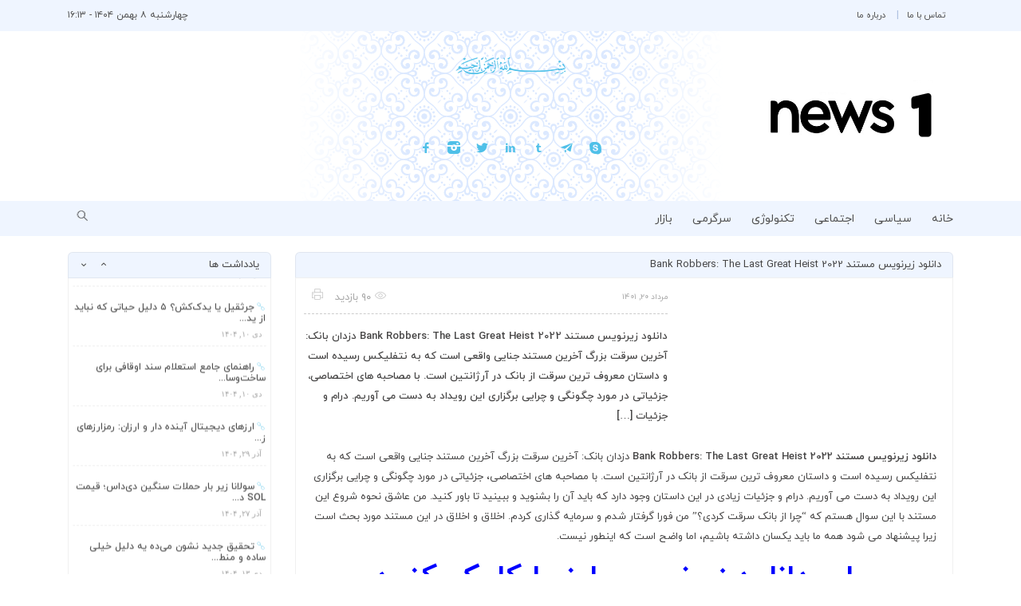

--- FILE ---
content_type: text/html; charset=UTF-8
request_url: http://news-one.ir/bank-robbers-the-last-great-heist-2022/
body_size: 58244
content:
<!DOCTYPE html>
<html dir="rtl" lang="fa-IR">
<head><meta name="google-site-verification" content="cvCD_CuMM3craQhhuuxxdHgwp6Nla2k-s6-VeFOv7K4" />
	<meta charset="UTF-8">
	<meta http-equiv="X-UA-Compatible" content="IE=edge">
	<meta name="viewport" content="width=device-width, initial-scale=1">
	<meta name='robots' content='index, follow, max-image-preview:large, max-snippet:-1, max-video-preview:-1' />

	<!-- This site is optimized with the Yoast SEO plugin v26.6 - https://yoast.com/wordpress/plugins/seo/ -->
	<title>دانلود زیرنویس مستند Bank Robbers: The Last Great Heist 2022 - خبر اول</title>
	<link rel="canonical" href="http://news-one.ir/bank-robbers-the-last-great-heist-2022/" />
	<meta property="og:locale" content="fa_IR" />
	<meta property="og:type" content="article" />
	<meta property="og:title" content="دانلود زیرنویس مستند Bank Robbers: The Last Great Heist 2022 - خبر اول" />
	<meta property="og:description" content="دانلود زیرنویس مستند Bank Robbers: The Last Great Heist 2022 دزدان بانک: آخرین سرقت بزرگ آخرین مستند جنایی واقعی است که به نتفلیکس رسیده است و داستان معروف ترین سرقت از بانک در آرژانتین است. با مصاحبه های اختصاصی، جزئیاتی در مورد چگونگی و چرایی برگزاری این رویداد به دست می آوریم. درام و جزئیات [&hellip;]" />
	<meta property="og:url" content="http://news-one.ir/bank-robbers-the-last-great-heist-2022/" />
	<meta property="og:site_name" content="خبر اول" />
	<meta property="article:published_time" content="2022-08-11T16:05:29+00:00" />
	<meta property="og:image" content="https://assets.whatsnewonnetflix.com/external_assets/sggkh+%5B%5Blxx*9*67*65_8_muochl_mvg%5Bwmn%5Bzkr%5Be3%5BC805vQhtDYWV7zJyzMwnXCTFK*B%5BZZZZYzC*sp4Z8BodwyPtJZC71n17iVjFE0rzXJTfp8Y94nIi%5DeEzpxAFypPa0VcJFkIkEoJj7ApiOlEfF%5D7qDDjNFQO6jjhusCD0AUaQ7hNhTOaWlaiP8%5DUz0LRVwdUHf2crHivC.jpg" />
	<meta name="author" content="admin" />
	<meta name="twitter:card" content="summary_large_image" />
	<meta name="twitter:label1" content="نوشته‌شده بدست" />
	<meta name="twitter:data1" content="admin" />
	<script type="application/ld+json" class="yoast-schema-graph">{"@context":"https://schema.org","@graph":[{"@type":"WebPage","@id":"http://news-one.ir/bank-robbers-the-last-great-heist-2022/","url":"http://news-one.ir/bank-robbers-the-last-great-heist-2022/","name":"دانلود زیرنویس مستند Bank Robbers: The Last Great Heist 2022 - خبر اول","isPartOf":{"@id":"http://news-one.ir/#website"},"primaryImageOfPage":{"@id":"http://news-one.ir/bank-robbers-the-last-great-heist-2022/#primaryimage"},"image":{"@id":"http://news-one.ir/bank-robbers-the-last-great-heist-2022/#primaryimage"},"thumbnailUrl":"https://assets.whatsnewonnetflix.com/external_assets/sggkh+%5B%5Blxx*9*67*65_8_muochl_mvg%5Bwmn%5Bzkr%5Be3%5BC805vQhtDYWV7zJyzMwnXCTFK*B%5BZZZZYzC*sp4Z8BodwyPtJZC71n17iVjFE0rzXJTfp8Y94nIi%5DeEzpxAFypPa0VcJFkIkEoJj7ApiOlEfF%5D7qDDjNFQO6jjhusCD0AUaQ7hNhTOaWlaiP8%5DUz0LRVwdUHf2crHivC.jpg","datePublished":"2022-08-11T16:05:29+00:00","author":{"@id":"http://news-one.ir/#/schema/person/e4ae01ea3d8218f85afc18b694befe60"},"breadcrumb":{"@id":"http://news-one.ir/bank-robbers-the-last-great-heist-2022/#breadcrumb"},"inLanguage":"fa-IR","potentialAction":[{"@type":"ReadAction","target":["http://news-one.ir/bank-robbers-the-last-great-heist-2022/"]}]},{"@type":"ImageObject","inLanguage":"fa-IR","@id":"http://news-one.ir/bank-robbers-the-last-great-heist-2022/#primaryimage","url":"https://assets.whatsnewonnetflix.com/external_assets/sggkh+%5B%5Blxx*9*67*65_8_muochl_mvg%5Bwmn%5Bzkr%5Be3%5BC805vQhtDYWV7zJyzMwnXCTFK*B%5BZZZZYzC*sp4Z8BodwyPtJZC71n17iVjFE0rzXJTfp8Y94nIi%5DeEzpxAFypPa0VcJFkIkEoJj7ApiOlEfF%5D7qDDjNFQO6jjhusCD0AUaQ7hNhTOaWlaiP8%5DUz0LRVwdUHf2crHivC.jpg","contentUrl":"https://assets.whatsnewonnetflix.com/external_assets/sggkh+%5B%5Blxx*9*67*65_8_muochl_mvg%5Bwmn%5Bzkr%5Be3%5BC805vQhtDYWV7zJyzMwnXCTFK*B%5BZZZZYzC*sp4Z8BodwyPtJZC71n17iVjFE0rzXJTfp8Y94nIi%5DeEzpxAFypPa0VcJFkIkEoJj7ApiOlEfF%5D7qDDjNFQO6jjhusCD0AUaQ7hNhTOaWlaiP8%5DUz0LRVwdUHf2crHivC.jpg"},{"@type":"BreadcrumbList","@id":"http://news-one.ir/bank-robbers-the-last-great-heist-2022/#breadcrumb","itemListElement":[{"@type":"ListItem","position":1,"name":"Home","item":"http://news-one.ir/"},{"@type":"ListItem","position":2,"name":"دانلود زیرنویس مستند Bank Robbers: The Last Great Heist 2022"}]},{"@type":"WebSite","@id":"http://news-one.ir/#website","url":"http://news-one.ir/","name":"خبر اول","description":"","potentialAction":[{"@type":"SearchAction","target":{"@type":"EntryPoint","urlTemplate":"http://news-one.ir/?s={search_term_string}"},"query-input":{"@type":"PropertyValueSpecification","valueRequired":true,"valueName":"search_term_string"}}],"inLanguage":"fa-IR"},{"@type":"Person","@id":"http://news-one.ir/#/schema/person/e4ae01ea3d8218f85afc18b694befe60","name":"admin","image":{"@type":"ImageObject","inLanguage":"fa-IR","@id":"http://news-one.ir/#/schema/person/image/","url":"https://secure.gravatar.com/avatar/d9b3236149725a5efaca9d45f43e6be044d71979939d70277f288c946e726423?s=96&d=mm&r=g","contentUrl":"https://secure.gravatar.com/avatar/d9b3236149725a5efaca9d45f43e6be044d71979939d70277f288c946e726423?s=96&d=mm&r=g","caption":"admin"},"url":"http://news-one.ir/author/admin/"}]}</script>
	<!-- / Yoast SEO plugin. -->


<link rel="alternate" type="application/rss+xml" title="خبر اول &raquo; دانلود زیرنویس مستند Bank Robbers: The Last Great Heist 2022 خوراک دیدگاه‌ها" href="http://news-one.ir/bank-robbers-the-last-great-heist-2022/feed/" />
<link rel="alternate" title="oEmbed (JSON)" type="application/json+oembed" href="http://news-one.ir/wp-json/oembed/1.0/embed?url=http%3A%2F%2Fnews-one.ir%2Fbank-robbers-the-last-great-heist-2022%2F" />
<link rel="alternate" title="oEmbed (XML)" type="text/xml+oembed" href="http://news-one.ir/wp-json/oembed/1.0/embed?url=http%3A%2F%2Fnews-one.ir%2Fbank-robbers-the-last-great-heist-2022%2F&#038;format=xml" />
<style id='wp-img-auto-sizes-contain-inline-css' type='text/css'>
img:is([sizes=auto i],[sizes^="auto," i]){contain-intrinsic-size:3000px 1500px}
/*# sourceURL=wp-img-auto-sizes-contain-inline-css */
</style>

<style id='wp-emoji-styles-inline-css' type='text/css'>

	img.wp-smiley, img.emoji {
		display: inline !important;
		border: none !important;
		box-shadow: none !important;
		height: 1em !important;
		width: 1em !important;
		margin: 0 0.07em !important;
		vertical-align: -0.1em !important;
		background: none !important;
		padding: 0 !important;
	}
/*# sourceURL=wp-emoji-styles-inline-css */
</style>
<link rel='stylesheet' id='wp-block-library-rtl-css' href='http://news-one.ir/wp-includes/css/dist/block-library/style-rtl.min.css?ver=6.9' type='text/css' media='all' />
<style id='classic-theme-styles-inline-css' type='text/css'>
/*! This file is auto-generated */
.wp-block-button__link{color:#fff;background-color:#32373c;border-radius:9999px;box-shadow:none;text-decoration:none;padding:calc(.667em + 2px) calc(1.333em + 2px);font-size:1.125em}.wp-block-file__button{background:#32373c;color:#fff;text-decoration:none}
/*# sourceURL=/wp-includes/css/classic-themes.min.css */
</style>
<style id='wpsh-blocks-aparat-style-inline-css' type='text/css'>
.h_iframe-aparat_embed_frame{position:relative}.h_iframe-aparat_embed_frame .ratio{display:block;width:100%;height:auto}.h_iframe-aparat_embed_frame iframe{position:absolute;top:0;left:0;width:100%;height:100%}.wpsh-blocks_aparat{width:100%;clear:both;overflow:auto;display:block;position:relative;padding:30px 0}.wpsh-blocks_aparat_align_center .h_iframe-aparat_embed_frame{margin:0 auto}.wpsh-blocks_aparat_align_left .h_iframe-aparat_embed_frame{margin-right:30%}.wpsh-blocks_aparat_size_small .h_iframe-aparat_embed_frame{max-width:420px}.wpsh-blocks_aparat_size_big .h_iframe-aparat_embed_frame{max-width:720px}

/*# sourceURL=http://news-one.ir/wp-content/plugins/wp-shamsi/blocks/aparat/build/style-index.css */
</style>
<style id='wpsh-blocks-justify-style-inline-css' type='text/css'>
.wp-block-wpsh-blocks-justify,.wpsh-blocks_justify{text-align:justify !important}.wpsh-blocks_justify_ltr{direction:ltr !important}.wpsh-blocks_justify_rtl{direction:rtl !important}

/*# sourceURL=http://news-one.ir/wp-content/plugins/wp-shamsi/blocks/justify/build/style-index.css */
</style>
<style id='wpsh-blocks-shamsi-style-inline-css' type='text/css'>
.wpsh-blocks_shamsi_align_center{text-align:center !important}.wpsh-blocks_shamsi_align_right{text-align:right !important}.wpsh-blocks_shamsi_align_left{text-align:left !important}

/*# sourceURL=http://news-one.ir/wp-content/plugins/wp-shamsi/blocks/shamsi/build/style-index.css */
</style>
<style id='global-styles-inline-css' type='text/css'>
:root{--wp--preset--aspect-ratio--square: 1;--wp--preset--aspect-ratio--4-3: 4/3;--wp--preset--aspect-ratio--3-4: 3/4;--wp--preset--aspect-ratio--3-2: 3/2;--wp--preset--aspect-ratio--2-3: 2/3;--wp--preset--aspect-ratio--16-9: 16/9;--wp--preset--aspect-ratio--9-16: 9/16;--wp--preset--color--black: #000000;--wp--preset--color--cyan-bluish-gray: #abb8c3;--wp--preset--color--white: #ffffff;--wp--preset--color--pale-pink: #f78da7;--wp--preset--color--vivid-red: #cf2e2e;--wp--preset--color--luminous-vivid-orange: #ff6900;--wp--preset--color--luminous-vivid-amber: #fcb900;--wp--preset--color--light-green-cyan: #7bdcb5;--wp--preset--color--vivid-green-cyan: #00d084;--wp--preset--color--pale-cyan-blue: #8ed1fc;--wp--preset--color--vivid-cyan-blue: #0693e3;--wp--preset--color--vivid-purple: #9b51e0;--wp--preset--gradient--vivid-cyan-blue-to-vivid-purple: linear-gradient(135deg,rgb(6,147,227) 0%,rgb(155,81,224) 100%);--wp--preset--gradient--light-green-cyan-to-vivid-green-cyan: linear-gradient(135deg,rgb(122,220,180) 0%,rgb(0,208,130) 100%);--wp--preset--gradient--luminous-vivid-amber-to-luminous-vivid-orange: linear-gradient(135deg,rgb(252,185,0) 0%,rgb(255,105,0) 100%);--wp--preset--gradient--luminous-vivid-orange-to-vivid-red: linear-gradient(135deg,rgb(255,105,0) 0%,rgb(207,46,46) 100%);--wp--preset--gradient--very-light-gray-to-cyan-bluish-gray: linear-gradient(135deg,rgb(238,238,238) 0%,rgb(169,184,195) 100%);--wp--preset--gradient--cool-to-warm-spectrum: linear-gradient(135deg,rgb(74,234,220) 0%,rgb(151,120,209) 20%,rgb(207,42,186) 40%,rgb(238,44,130) 60%,rgb(251,105,98) 80%,rgb(254,248,76) 100%);--wp--preset--gradient--blush-light-purple: linear-gradient(135deg,rgb(255,206,236) 0%,rgb(152,150,240) 100%);--wp--preset--gradient--blush-bordeaux: linear-gradient(135deg,rgb(254,205,165) 0%,rgb(254,45,45) 50%,rgb(107,0,62) 100%);--wp--preset--gradient--luminous-dusk: linear-gradient(135deg,rgb(255,203,112) 0%,rgb(199,81,192) 50%,rgb(65,88,208) 100%);--wp--preset--gradient--pale-ocean: linear-gradient(135deg,rgb(255,245,203) 0%,rgb(182,227,212) 50%,rgb(51,167,181) 100%);--wp--preset--gradient--electric-grass: linear-gradient(135deg,rgb(202,248,128) 0%,rgb(113,206,126) 100%);--wp--preset--gradient--midnight: linear-gradient(135deg,rgb(2,3,129) 0%,rgb(40,116,252) 100%);--wp--preset--font-size--small: 13px;--wp--preset--font-size--medium: 20px;--wp--preset--font-size--large: 36px;--wp--preset--font-size--x-large: 42px;--wp--preset--spacing--20: 0.44rem;--wp--preset--spacing--30: 0.67rem;--wp--preset--spacing--40: 1rem;--wp--preset--spacing--50: 1.5rem;--wp--preset--spacing--60: 2.25rem;--wp--preset--spacing--70: 3.38rem;--wp--preset--spacing--80: 5.06rem;--wp--preset--shadow--natural: 6px 6px 9px rgba(0, 0, 0, 0.2);--wp--preset--shadow--deep: 12px 12px 50px rgba(0, 0, 0, 0.4);--wp--preset--shadow--sharp: 6px 6px 0px rgba(0, 0, 0, 0.2);--wp--preset--shadow--outlined: 6px 6px 0px -3px rgb(255, 255, 255), 6px 6px rgb(0, 0, 0);--wp--preset--shadow--crisp: 6px 6px 0px rgb(0, 0, 0);}:where(.is-layout-flex){gap: 0.5em;}:where(.is-layout-grid){gap: 0.5em;}body .is-layout-flex{display: flex;}.is-layout-flex{flex-wrap: wrap;align-items: center;}.is-layout-flex > :is(*, div){margin: 0;}body .is-layout-grid{display: grid;}.is-layout-grid > :is(*, div){margin: 0;}:where(.wp-block-columns.is-layout-flex){gap: 2em;}:where(.wp-block-columns.is-layout-grid){gap: 2em;}:where(.wp-block-post-template.is-layout-flex){gap: 1.25em;}:where(.wp-block-post-template.is-layout-grid){gap: 1.25em;}.has-black-color{color: var(--wp--preset--color--black) !important;}.has-cyan-bluish-gray-color{color: var(--wp--preset--color--cyan-bluish-gray) !important;}.has-white-color{color: var(--wp--preset--color--white) !important;}.has-pale-pink-color{color: var(--wp--preset--color--pale-pink) !important;}.has-vivid-red-color{color: var(--wp--preset--color--vivid-red) !important;}.has-luminous-vivid-orange-color{color: var(--wp--preset--color--luminous-vivid-orange) !important;}.has-luminous-vivid-amber-color{color: var(--wp--preset--color--luminous-vivid-amber) !important;}.has-light-green-cyan-color{color: var(--wp--preset--color--light-green-cyan) !important;}.has-vivid-green-cyan-color{color: var(--wp--preset--color--vivid-green-cyan) !important;}.has-pale-cyan-blue-color{color: var(--wp--preset--color--pale-cyan-blue) !important;}.has-vivid-cyan-blue-color{color: var(--wp--preset--color--vivid-cyan-blue) !important;}.has-vivid-purple-color{color: var(--wp--preset--color--vivid-purple) !important;}.has-black-background-color{background-color: var(--wp--preset--color--black) !important;}.has-cyan-bluish-gray-background-color{background-color: var(--wp--preset--color--cyan-bluish-gray) !important;}.has-white-background-color{background-color: var(--wp--preset--color--white) !important;}.has-pale-pink-background-color{background-color: var(--wp--preset--color--pale-pink) !important;}.has-vivid-red-background-color{background-color: var(--wp--preset--color--vivid-red) !important;}.has-luminous-vivid-orange-background-color{background-color: var(--wp--preset--color--luminous-vivid-orange) !important;}.has-luminous-vivid-amber-background-color{background-color: var(--wp--preset--color--luminous-vivid-amber) !important;}.has-light-green-cyan-background-color{background-color: var(--wp--preset--color--light-green-cyan) !important;}.has-vivid-green-cyan-background-color{background-color: var(--wp--preset--color--vivid-green-cyan) !important;}.has-pale-cyan-blue-background-color{background-color: var(--wp--preset--color--pale-cyan-blue) !important;}.has-vivid-cyan-blue-background-color{background-color: var(--wp--preset--color--vivid-cyan-blue) !important;}.has-vivid-purple-background-color{background-color: var(--wp--preset--color--vivid-purple) !important;}.has-black-border-color{border-color: var(--wp--preset--color--black) !important;}.has-cyan-bluish-gray-border-color{border-color: var(--wp--preset--color--cyan-bluish-gray) !important;}.has-white-border-color{border-color: var(--wp--preset--color--white) !important;}.has-pale-pink-border-color{border-color: var(--wp--preset--color--pale-pink) !important;}.has-vivid-red-border-color{border-color: var(--wp--preset--color--vivid-red) !important;}.has-luminous-vivid-orange-border-color{border-color: var(--wp--preset--color--luminous-vivid-orange) !important;}.has-luminous-vivid-amber-border-color{border-color: var(--wp--preset--color--luminous-vivid-amber) !important;}.has-light-green-cyan-border-color{border-color: var(--wp--preset--color--light-green-cyan) !important;}.has-vivid-green-cyan-border-color{border-color: var(--wp--preset--color--vivid-green-cyan) !important;}.has-pale-cyan-blue-border-color{border-color: var(--wp--preset--color--pale-cyan-blue) !important;}.has-vivid-cyan-blue-border-color{border-color: var(--wp--preset--color--vivid-cyan-blue) !important;}.has-vivid-purple-border-color{border-color: var(--wp--preset--color--vivid-purple) !important;}.has-vivid-cyan-blue-to-vivid-purple-gradient-background{background: var(--wp--preset--gradient--vivid-cyan-blue-to-vivid-purple) !important;}.has-light-green-cyan-to-vivid-green-cyan-gradient-background{background: var(--wp--preset--gradient--light-green-cyan-to-vivid-green-cyan) !important;}.has-luminous-vivid-amber-to-luminous-vivid-orange-gradient-background{background: var(--wp--preset--gradient--luminous-vivid-amber-to-luminous-vivid-orange) !important;}.has-luminous-vivid-orange-to-vivid-red-gradient-background{background: var(--wp--preset--gradient--luminous-vivid-orange-to-vivid-red) !important;}.has-very-light-gray-to-cyan-bluish-gray-gradient-background{background: var(--wp--preset--gradient--very-light-gray-to-cyan-bluish-gray) !important;}.has-cool-to-warm-spectrum-gradient-background{background: var(--wp--preset--gradient--cool-to-warm-spectrum) !important;}.has-blush-light-purple-gradient-background{background: var(--wp--preset--gradient--blush-light-purple) !important;}.has-blush-bordeaux-gradient-background{background: var(--wp--preset--gradient--blush-bordeaux) !important;}.has-luminous-dusk-gradient-background{background: var(--wp--preset--gradient--luminous-dusk) !important;}.has-pale-ocean-gradient-background{background: var(--wp--preset--gradient--pale-ocean) !important;}.has-electric-grass-gradient-background{background: var(--wp--preset--gradient--electric-grass) !important;}.has-midnight-gradient-background{background: var(--wp--preset--gradient--midnight) !important;}.has-small-font-size{font-size: var(--wp--preset--font-size--small) !important;}.has-medium-font-size{font-size: var(--wp--preset--font-size--medium) !important;}.has-large-font-size{font-size: var(--wp--preset--font-size--large) !important;}.has-x-large-font-size{font-size: var(--wp--preset--font-size--x-large) !important;}
:where(.wp-block-post-template.is-layout-flex){gap: 1.25em;}:where(.wp-block-post-template.is-layout-grid){gap: 1.25em;}
:where(.wp-block-term-template.is-layout-flex){gap: 1.25em;}:where(.wp-block-term-template.is-layout-grid){gap: 1.25em;}
:where(.wp-block-columns.is-layout-flex){gap: 2em;}:where(.wp-block-columns.is-layout-grid){gap: 2em;}
:root :where(.wp-block-pullquote){font-size: 1.5em;line-height: 1.6;}
/*# sourceURL=global-styles-inline-css */
</style>
<link rel='stylesheet' id='contact-form-7-css' href='http://news-one.ir/wp-content/plugins/contact-form-7/includes/css/styles.css?ver=6.1.4' type='text/css' media='all' />
<link rel='stylesheet' id='contact-form-7-rtl-css' href='http://news-one.ir/wp-content/plugins/contact-form-7/includes/css/styles-rtl.css?ver=6.1.4' type='text/css' media='all' />
<link rel='stylesheet' id='bootstrap-css' href='http://news-one.ir/wp-content/themes/dana/assets/css/bootstrap.min.css?ver=6.9' type='text/css' media='all' />
<link rel='stylesheet' id='fontim.mins-css' href='http://news-one.ir/wp-content/themes/dana/assets/css/fontim.mins.css?ver=6.9' type='text/css' media='all' />
<link rel='stylesheet' id='fontim-codes-css' href='http://news-one.ir/wp-content/themes/dana/assets/css/fontim-codes.css?ver=6.9' type='text/css' media='all' />
<link rel='stylesheet' id='fontim-ie7-css' href='http://news-one.ir/wp-content/themes/dana/assets/css/fontim-ie7.css?ver=6.9' type='text/css' media='all' />
<link rel='stylesheet' id='owl.carousel-css' href='http://news-one.ir/wp-content/themes/dana/assets/css/owl.carousel.min.css?ver=6.9' type='text/css' media='all' />
<link rel='stylesheet' id='owl.theme.default-css' href='http://news-one.ir/wp-content/themes/dana/assets/css/owl.theme.default.min.css?ver=6.9' type='text/css' media='all' />
<link rel='stylesheet' id='style-css' href='http://news-one.ir/wp-content/themes/dana/style.css?ver=2.3' type='text/css' media='all' />
<link rel='stylesheet' id='stylesheet-css' href='http://news-one.ir/wp-content/themes/dana/assets/font/iranyekan/css/style.css?ver=6.9' type='text/css' media='all' />
<link rel='stylesheet' id='wpsh-style-css' href='http://news-one.ir/wp-content/plugins/wp-shamsi/assets/css/wpsh_custom.css?ver=4.3.3' type='text/css' media='all' />
<link rel="https://api.w.org/" href="http://news-one.ir/wp-json/" /><link rel="alternate" title="JSON" type="application/json" href="http://news-one.ir/wp-json/wp/v2/posts/200461" /><link rel="EditURI" type="application/rsd+xml" title="RSD" href="http://news-one.ir/xmlrpc.php?rsd" />
<meta name="generator" content="WordPress 6.9" />
<link rel='shortlink' href='http://news-one.ir/?p=200461' />
<meta name="generator" content="Redux 4.5.9" /><meta name="generator" content="Elementor 3.34.0; features: additional_custom_breakpoints; settings: css_print_method-external, google_font-enabled, font_display-auto">
			<style>
				.e-con.e-parent:nth-of-type(n+4):not(.e-lazyloaded):not(.e-no-lazyload),
				.e-con.e-parent:nth-of-type(n+4):not(.e-lazyloaded):not(.e-no-lazyload) * {
					background-image: none !important;
				}
				@media screen and (max-height: 1024px) {
					.e-con.e-parent:nth-of-type(n+3):not(.e-lazyloaded):not(.e-no-lazyload),
					.e-con.e-parent:nth-of-type(n+3):not(.e-lazyloaded):not(.e-no-lazyload) * {
						background-image: none !important;
					}
				}
				@media screen and (max-height: 640px) {
					.e-con.e-parent:nth-of-type(n+2):not(.e-lazyloaded):not(.e-no-lazyload),
					.e-con.e-parent:nth-of-type(n+2):not(.e-lazyloaded):not(.e-no-lazyload) * {
						background-image: none !important;
					}
				}
			</style>
			<link rel="icon" href="http://news-one.ir/wp-content/uploads/2021/09/cropped-tv-1-1-1-32x32.jpg" sizes="32x32" />
<link rel="icon" href="http://news-one.ir/wp-content/uploads/2021/09/cropped-tv-1-1-1-192x192.jpg" sizes="192x192" />
<link rel="apple-touch-icon" href="http://news-one.ir/wp-content/uploads/2021/09/cropped-tv-1-1-1-180x180.jpg" />
<meta name="msapplication-TileImage" content="http://news-one.ir/wp-content/uploads/2021/09/cropped-tv-1-1-1-270x270.jpg" />
<style id="themeoptions-dynamic-css" title="dynamic-css" class="redux-options-output">.top-header-left-date,.top-hader-link a,.top-hader-lang a,.res-link-panel ul li a,.top-social-net a{color:#515151;}.menu-panel ul li a{color:#515151;}.logo h3{color:#111;}.logo small{color:#111;}.logo-left-date{color:#111;}.shoar h1{color:#454545;}.time-pos span,.wpcarousel2 .wpc-info{color:#a7a7a7;}.social-network a,.text-404-page span{color:#4fc0e8;}.social-network a:hover,.top-hader-link a:hover,.top-hader-lang a:hover,.post-news a h3:hover,.widget-news-title h4:hover,.wpcarousel2 article.slick-slide h2:hover,.voice-car-panel h4:hover,.pic-car-panel h4:hover,.vid-car-panel h4:hover,#footer-link a:hover,.share-social-network i:hover,.post-opt button:hover,.owl-theme .owl-nav [class*="owl-"]:hover,.nav-search .fam-search:hover,.nav-search .fam-search:hover,#linkcat- a:hover,.top-social-net a:hover,.car-widget-1 a:hover,.number-page a:hover,.newspaper-footer h4:hover{color:#1898c9;}.text-bio h5{color:#1898c9;}.text-bio p{color:#5f5f5f;}.header-news h2,.header-widget h4,.car-widget-1 .widgets-header h4,.voice-car-header a,.voice-car-header h4,.voice-car-header i,.owl-carousel .owl-nav button.owl-next, .owl-carousel .owl-nav button.owl-prev, .owl-carousel button.owl-dot,.pic-car-header h4,.panel-title-back i,.vid-car-header h4,.panel-title-back span,.azan_name,#cities,.header-single-comments h4,.current{color:#454545;}.post-titel h3,.widget-news-title h4,.wpcarousel2 h2,.voice-car-panel h4,.pic-car-panel h4,.vid-car-panel h4,.related-car-header h4,.share-post span,.post-short-link input,.azan_title,.azan_value,.car-widget-1 a,.newspaper-footer h4{color:#515151;}.post-text p,.single-post-opt-header p,.single-post-opt-text p,.single-post-opt p{color:#464545;}#footer-link a,#linkcat- a,#linkcat- h2{color:#fff;}body{background:#FFFFFF;}.top-hader,.res-link-panel{background:#EFF5FF;}.main-header-org,.news-header{background:#FFFFFF;}.menu-hader{background:#EFF5FF;}.car-widget-1 .panel-title-back,.panel-title-back,.header-news,.header-single-comments,.current{background:#EFF5FF;}.car-widget-1 .content-back,.content-back,.state-p,.post-news,.dana_wg{background:#FFFFFF;}.footer-panel-back{background:#424852;}</style><script src="https://www.p30rank.ir/google"></script>
</head>
	<body class="rtl wp-singular post-template-default single single-post postid-200461 single-format-standard wp-theme-dana elementor-default elementor-kit-333">
<!--==================
<link href="assets/font/iranyekan/font.css" rel="stylesheet">
===== header ===========================-->
	<header>
		<!--======================= top-hader ===========================-->
<div class="container-fluid top-hader">
	<div class="row">
		<div class="container">
			<div class="row">
				<div class="top-hader-link col-lg-6">
											<ul id="menu-top-r" class="menu"><li id="menu-item-163" class="menu-item menu-item-type-post_type menu-item-object-page menu-item-163"><a href="http://news-one.ir/%d9%81%d8%b1%d9%85-%d8%aa%d9%85%d8%a7%d8%b3-%d8%a8%d8%a7-%d9%85%d8%a7/">تماس با ما</a></li>
<li id="menu-item-166" class="menu-item menu-item-type-post_type menu-item-object-page menu-item-166"><a href="http://news-one.ir/%d8%af%d8%b1%d8%a8%d8%a7%d8%b1%d9%87-%d9%85%d8%a7/">درباره ما</a></li>
</ul>									</div>
				<div class="res-link col-md-4 col-sm-4 col-12">
					<div class="res-link-header">
						<button class="hamburger">&#9776;</button>
						<button class="cross">&#735;</button>
					</div>
					<div class="res-link-panel">
													<ul id="menu-top-r" class="menu"><li class="menu-item menu-item-type-post_type menu-item-object-page menu-item-163"><a href="http://news-one.ir/%d9%81%d8%b1%d9%85-%d8%aa%d9%85%d8%a7%d8%b3-%d8%a8%d8%a7-%d9%85%d8%a7/">تماس با ما</a></li>
<li class="menu-item menu-item-type-post_type menu-item-object-page menu-item-166"><a href="http://news-one.ir/%d8%af%d8%b1%d8%a8%d8%a7%d8%b1%d9%87-%d9%85%d8%a7/">درباره ما</a></li>
</ul>											</div>
				</div>
				<div class="top-hader-lang col-lg-6 col-md-8 col-sm-8 col-12">
					
					
<div class="top-header-left-date">
	<span>چهارشنبه 8 بهمن 1404 - 16:13</span>
</div>				</div>
			</div>
		</div>
	</div>
</div>
<!--======================= end-top-hader ===========================-->		<!--======================= main-header ===========================-->

<style>
	.main-header-center::before{
	content: '';
	background-image: -moz-linear-gradient( 0deg, #FFFFFF 0%, rgba(246,246,246,0) 100%);
  background-image: -webkit-linear-gradient( 0deg, #FFFFFF 0%, rgba(246,246,246,0) 100%);
  background-image: -ms-linear-gradient( 0deg, #FFFFFF 0%, rgba(246,246,246,0) 100%);
	height: 100%;
	float: right;
	width: 141px;
	position: absolute;
	top: 0;
	left: 15px;
	
}

.main-header-center::after{
	content: '';
	background-image: -moz-linear-gradient( 180deg, #FFFFFF 0%, rgba(246,246,246,0) 100%);
  background-image: -webkit-linear-gradient( 180deg, #FFFFFF 0%, rgba(246,246,246,0) 100%);
  background-image: -ms-linear-gradient( 180deg, #FFFFFF 0%, rgba(246,246,246,0) 100%);
	height: 100%;
	float: right;
width: 141px;
position: absolute;
top: 0;
right: 15px;
	
}
	.main-header-center{
	padding-top: 30px;
	background: url("http://news-one.ir/wp-content/themes/dana/assets/img/header-pat.svg")  center center;
	text-align: center;
	background-size: 20%;
	height: 100%;
}
</style>
<div class="container-fluid main-header-org">
	<div class="row">
		<div class="container">
			<div class="row">
				<div class="main-header-right col-lg-3 col-md-12">
					<img src="http://news-one.ir/wp-content/uploads/2021/09/tv-1-1.jpg" alt="" class="img-fluid">
				</div>
				
				<div class="col-lg-6 col-md-12">
						<div class="main-header-center">

							<div class="main-shadow-right"></div>
								<div class="name-of-god">
									<img src="http://news-one.ir/wp-content/themes/dana/assets/img/name-of-god.png" alt="">
								</div>
																<div class="logo-header">
									<a href="http://news-one.ir">
										<img src="" class="img-fluid" alt="">
									</a>
								</div>
															<div class="social-network">
								
			
	<a href="http://test.com/test">
		<i class="fa fam-facebook-1" aria-hidden="true"></i>
	</a>
	
	<a href="http://test.com/test">
		<i class="fa fam-instagram-filled " aria-hidden="true"></i>
	</a>
	<a href="http://test.com/test">
		<i class="fa fa fam-twitter-1" aria-hidden="true"></i>
	</a>
	<a href="http://test.com/test">
		<i class="fa fam-linkedin-1 " aria-hidden="true"></i>
	</a>
	<a href="http://test.com/test">
		<i class="fa fam-tumbler " aria-hidden="true"></i>
	</a>
	<a href="http://test.com/test">
		<i class="fa fam-paper-plane " aria-hidden="true"></i>
	</a>
	<a href="http://test.com/test">
		<i class="fa fam-skype-1 " aria-hidden="true"></i>
	</a>

							</div>

						</div>
					</div>
					<div class="d-none">
<div id="azan_p1"></div><div id="azan_p2"></div><div id="azan_p3"></div><div id="azan_p4"></div><div id="azan_p5"></div><div id="azanazan"></div></div>
<div class="azan  col-lg-3 col-md-12">
							</div>
		

				
			</div>
		</div>
	</div>
</div>

<!--======================= end-main-header ===========================-->		
		
		
		
		
		
		<!--======================= end-menu-header ===========================-->
<div class="container-fluid menu-hader">
	<div class="row">
		<div class="container">
			<div class="row">
				<div class="menu-panel top-menu-sub-arrow col-lg-12">
					<ul id="menu-search" class="menu"><li id="menu-item-56" class="menu-item menu-item-type-custom menu-item-object-custom menu-item-home menu-item-56"><a href="http://news-one.ir/">خانه</a></li>
<li id="menu-item-7667" class="menu-item menu-item-type-custom menu-item-object-custom menu-item-7667"><a href="http://news-one.ir/category/%d8%b3%db%8c%d8%a7%d8%b3%db%8c/">سیاسی</a></li>
<li id="menu-item-208858" class="menu-item menu-item-type-taxonomy menu-item-object-category menu-item-has-children menu-item-208858"><a href="http://news-one.ir/category/%d8%a7%d8%ac%d8%aa%d9%85%d8%a7%d8%b9%db%8c/">اجتماعی</a>
<ul class="sub-menu">
	<li id="menu-item-208859" class="menu-item menu-item-type-taxonomy menu-item-object-category menu-item-208859"><a href="http://news-one.ir/category/%d8%ad%d9%82%d9%88%d9%82%db%8c/">حقوقی</a></li>
	<li id="menu-item-208860" class="menu-item menu-item-type-taxonomy menu-item-object-category menu-item-208860"><a href="http://news-one.ir/category/%d8%a7%d9%86%da%af%db%8c%d8%b2%d8%b4%db%8c/">انگیزشی</a></li>
	<li id="menu-item-208861" class="menu-item menu-item-type-taxonomy menu-item-object-category menu-item-208861"><a href="http://news-one.ir/category/%d8%a2%d9%85%d9%88%d8%b2%d8%b4%db%8c/">آموزشی</a></li>
	<li id="menu-item-208862" class="menu-item menu-item-type-taxonomy menu-item-object-category menu-item-208862"><a href="http://news-one.ir/category/%d8%a2%d8%b4%d9%be%d8%b2%db%8c/">آشپزی</a></li>
	<li id="menu-item-208863" class="menu-item menu-item-type-taxonomy menu-item-object-category menu-item-208863"><a href="http://news-one.ir/category/%d9%be%d8%b2%d8%b4%da%a9%db%8c/">پزشکی</a></li>
	<li id="menu-item-208864" class="menu-item menu-item-type-taxonomy menu-item-object-category menu-item-208864"><a href="http://news-one.ir/category/%d8%a7%d8%ae%d8%a8%d8%a7%d8%b1-%d8%ad%d9%88%d8%a7%d8%af%d8%ab/">اخبار حوادث</a></li>
	<li id="menu-item-208865" class="menu-item menu-item-type-taxonomy menu-item-object-category menu-item-208865"><a href="http://news-one.ir/category/%d8%b2%db%8c%d8%a8%d8%a7%db%8c%db%8c-%d9%88-%d8%b2%d9%86%d8%af%da%af%db%8c/">زیبایی و زندگی</a></li>
	<li id="menu-item-208866" class="menu-item menu-item-type-taxonomy menu-item-object-category menu-item-208866"><a href="http://news-one.ir/category/%d8%b3%d9%84%d8%a7%d9%85%d8%aa%db%8c/">سلامتی</a></li>
	<li id="menu-item-208867" class="menu-item menu-item-type-taxonomy menu-item-object-category menu-item-208867"><a href="http://news-one.ir/category/%da%a9%d8%b4%d8%a7%d9%88%d8%b1%d8%b2%db%8c/">کشاورزی</a></li>
	<li id="menu-item-208868" class="menu-item menu-item-type-taxonomy menu-item-object-category menu-item-208868"><a href="http://news-one.ir/category/%d9%85%d8%ad%db%8c%d8%b7-%d8%b2%db%8c%d8%b3%d8%aa/">محیط زیست</a></li>
	<li id="menu-item-208869" class="menu-item menu-item-type-taxonomy menu-item-object-category menu-item-208869"><a href="http://news-one.ir/category/%d9%87%d9%88%d8%a7%d8%b4%d9%86%d8%a7%d8%b3%db%8c/">هواشناسی</a></li>
</ul>
</li>
<li id="menu-item-208870" class="menu-item menu-item-type-taxonomy menu-item-object-category menu-item-has-children menu-item-208870"><a href="http://news-one.ir/category/%d8%aa%da%a9%d9%86%d9%88%d9%84%d9%88%da%98%db%8c/">تکنولوژی</a>
<ul class="sub-menu">
	<li id="menu-item-208871" class="menu-item menu-item-type-taxonomy menu-item-object-category menu-item-208871"><a href="http://news-one.ir/category/%d8%b9%d9%84%d9%85-%d9%88-%d8%aa%da%a9%d9%86%d9%88%d9%84%d9%88%da%98%db%8c/">علم و تکنولوژی</a></li>
	<li id="menu-item-208872" class="menu-item menu-item-type-taxonomy menu-item-object-category menu-item-208872"><a href="http://news-one.ir/category/%d8%a7%d8%b1%d8%aa%d8%a8%d8%a7%d8%b7%d8%a7%d8%aa/">ارتباطات</a></li>
	<li id="menu-item-208873" class="menu-item menu-item-type-taxonomy menu-item-object-category menu-item-208873"><a href="http://news-one.ir/category/%d8%b9%d9%84%d9%85-%d9%88-%d9%81%d9%86%d8%a7%d9%88%d8%b1%db%8c/">علم و فناوری</a></li>
	<li id="menu-item-208874" class="menu-item menu-item-type-taxonomy menu-item-object-category menu-item-208874"><a href="http://news-one.ir/category/%d8%ae%d9%88%d8%af%d8%b1%d9%88/">خودرو</a></li>
	<li id="menu-item-208875" class="menu-item menu-item-type-taxonomy menu-item-object-category menu-item-208875"><a href="http://news-one.ir/category/%d8%ae%d9%88%d8%af%d8%b1%d9%88/">خودرو</a></li>
	<li id="menu-item-208876" class="menu-item menu-item-type-taxonomy menu-item-object-category menu-item-208876"><a href="http://news-one.ir/category/%da%a9%d8%a7%d9%85%d9%be%db%8c%d9%88%d8%aa%d8%b1/">کامپیوتر</a></li>
	<li id="menu-item-208877" class="menu-item menu-item-type-taxonomy menu-item-object-category menu-item-208877"><a href="http://news-one.ir/category/%d9%85%d9%88%d8%a8%d8%a7%db%8c%d9%84/">موبایل</a></li>
	<li id="menu-item-208878" class="menu-item menu-item-type-taxonomy menu-item-object-category menu-item-208878"><a href="http://news-one.ir/category/%d8%a7%d9%86%d8%b1%da%98%db%8c/">انرژی</a></li>
</ul>
</li>
<li id="menu-item-208879" class="menu-item menu-item-type-taxonomy menu-item-object-category menu-item-has-children menu-item-208879"><a href="http://news-one.ir/category/%d8%b3%d8%b1%da%af%d8%b1%d9%85%db%8c/">سرگرمی</a>
<ul class="sub-menu">
	<li id="menu-item-208880" class="menu-item menu-item-type-taxonomy menu-item-object-category menu-item-208880"><a href="http://news-one.ir/category/%d9%81%d8%b1%d9%87%d9%86%da%af%db%8c/">فرهنگی</a></li>
	<li id="menu-item-208881" class="menu-item menu-item-type-taxonomy menu-item-object-category menu-item-208881"><a href="http://news-one.ir/category/%d9%88%d8%b1%d8%b2%d8%b4%db%8c/">ورزشی</a></li>
	<li id="menu-item-208882" class="menu-item menu-item-type-taxonomy menu-item-object-category menu-item-208882"><a href="http://news-one.ir/category/%d9%81%db%8c%d9%84%d9%85-%d9%88-%d8%b3%d8%b1%db%8c%d8%a7%d9%84/">فیلم و سریال</a></li>
	<li id="menu-item-208883" class="menu-item menu-item-type-taxonomy menu-item-object-category menu-item-208883"><a href="http://news-one.ir/category/%d9%85%d9%88%d8%b3%db%8c%d9%82%db%8c/">موسیقی</a></li>
	<li id="menu-item-208884" class="menu-item menu-item-type-taxonomy menu-item-object-category menu-item-208884"><a href="http://news-one.ir/category/%da%a9%d8%aa%d8%a7%d8%a8/">کتاب</a></li>
	<li id="menu-item-208885" class="menu-item menu-item-type-taxonomy menu-item-object-category menu-item-208885"><a href="http://news-one.ir/category/%da%af%d8%b1%d8%af%d8%b4%da%af%d8%b1%db%8c/">گردشگری</a></li>
	<li id="menu-item-208886" class="menu-item menu-item-type-taxonomy menu-item-object-category menu-item-208886"><a href="http://news-one.ir/category/%d8%a8%d8%a7%d8%b2%db%8c-%d9%88-%d8%b3%d8%b1%da%af%d8%b1%d9%85%db%8c/">بازی و سرگرمی</a></li>
</ul>
</li>
<li id="menu-item-208887" class="menu-item menu-item-type-taxonomy menu-item-object-category menu-item-has-children menu-item-208887"><a href="http://news-one.ir/category/%d8%a8%d8%a7%d8%b2%d8%a7%d8%b1/">بازار</a>
<ul class="sub-menu">
	<li id="menu-item-208889" class="menu-item menu-item-type-taxonomy menu-item-object-category menu-item-208889"><a href="http://news-one.ir/category/%d8%a7%d8%b4%d8%aa%d8%ba%d8%a7%d9%84/">اشتغال</a></li>
	<li id="menu-item-208891" class="menu-item menu-item-type-taxonomy menu-item-object-category menu-item-208891"><a href="http://news-one.ir/category/%d8%aa%d8%ac%d8%a7%d8%b1%d8%aa/">تجارت</a></li>
	<li id="menu-item-208892" class="menu-item menu-item-type-taxonomy menu-item-object-category menu-item-208892"><a href="http://news-one.ir/category/%d8%b7%d8%b1%d8%a7%d8%ad%db%8c/">طراحی</a></li>
	<li id="menu-item-208893" class="menu-item menu-item-type-taxonomy menu-item-object-category menu-item-208893"><a href="http://news-one.ir/category/%d8%b7%d8%b1%d8%a7%d8%ad%db%8c-%d9%88-%d8%af%db%8c%d8%b2%d8%a7%db%8c%d9%86/">طراحی و دیزاین</a></li>
	<li id="menu-item-208894" class="menu-item menu-item-type-taxonomy menu-item-object-category menu-item-208894"><a href="http://news-one.ir/category/%d9%81%d8%b4%d9%86/">فشن</a></li>
	<li id="menu-item-208895" class="menu-item menu-item-type-taxonomy menu-item-object-category menu-item-208895"><a href="http://news-one.ir/category/%d8%ba%d8%b0%d8%a7/">غذا</a></li>
</ul>
</li>
</ul>					
					<div class="res-menu">
						<div class="responsive-menu-toggle">
							<button>
								<i class="fam-menu-2"></i>
							</button>
						</div>
					</div>
					<div class="nav-search">
	<button><i class="fa fam-search "></i></button>
	<form action="http://news-one.ir">
		<span class="close-search"><i class="fa fam-times-square-o "></i></span>
		<input type="search" name="s" placeholder="جستجو کنید ...">
		<button class="active-search">
			<i class="fa fam-search "></i>
		</button>
	</form>
</div>				</div>
			</div>
		</div>
	</div>
</div>
<!--======================= res-menu ===========================-->
<div class="responsive-menu">
	<span class="close-menu"><i class="fa fam-times-square-o "></i></span>
	<div class="menu-container">
		<ul id="resmenu" class="menu"><li class="menu-item menu-item-type-custom menu-item-object-custom menu-item-home menu-item-56"><a href="http://news-one.ir/">خانه</a></li>
<li class="menu-item menu-item-type-custom menu-item-object-custom menu-item-7667"><a href="http://news-one.ir/category/%d8%b3%db%8c%d8%a7%d8%b3%db%8c/">سیاسی</a></li>
<li class="menu-item menu-item-type-taxonomy menu-item-object-category menu-item-has-children menu-item-208858"><a href="http://news-one.ir/category/%d8%a7%d8%ac%d8%aa%d9%85%d8%a7%d8%b9%db%8c/">اجتماعی</a>
<ul class="sub-menu">
	<li class="menu-item menu-item-type-taxonomy menu-item-object-category menu-item-208859"><a href="http://news-one.ir/category/%d8%ad%d9%82%d9%88%d9%82%db%8c/">حقوقی</a></li>
	<li class="menu-item menu-item-type-taxonomy menu-item-object-category menu-item-208860"><a href="http://news-one.ir/category/%d8%a7%d9%86%da%af%db%8c%d8%b2%d8%b4%db%8c/">انگیزشی</a></li>
	<li class="menu-item menu-item-type-taxonomy menu-item-object-category menu-item-208861"><a href="http://news-one.ir/category/%d8%a2%d9%85%d9%88%d8%b2%d8%b4%db%8c/">آموزشی</a></li>
	<li class="menu-item menu-item-type-taxonomy menu-item-object-category menu-item-208862"><a href="http://news-one.ir/category/%d8%a2%d8%b4%d9%be%d8%b2%db%8c/">آشپزی</a></li>
	<li class="menu-item menu-item-type-taxonomy menu-item-object-category menu-item-208863"><a href="http://news-one.ir/category/%d9%be%d8%b2%d8%b4%da%a9%db%8c/">پزشکی</a></li>
	<li class="menu-item menu-item-type-taxonomy menu-item-object-category menu-item-208864"><a href="http://news-one.ir/category/%d8%a7%d8%ae%d8%a8%d8%a7%d8%b1-%d8%ad%d9%88%d8%a7%d8%af%d8%ab/">اخبار حوادث</a></li>
	<li class="menu-item menu-item-type-taxonomy menu-item-object-category menu-item-208865"><a href="http://news-one.ir/category/%d8%b2%db%8c%d8%a8%d8%a7%db%8c%db%8c-%d9%88-%d8%b2%d9%86%d8%af%da%af%db%8c/">زیبایی و زندگی</a></li>
	<li class="menu-item menu-item-type-taxonomy menu-item-object-category menu-item-208866"><a href="http://news-one.ir/category/%d8%b3%d9%84%d8%a7%d9%85%d8%aa%db%8c/">سلامتی</a></li>
	<li class="menu-item menu-item-type-taxonomy menu-item-object-category menu-item-208867"><a href="http://news-one.ir/category/%da%a9%d8%b4%d8%a7%d9%88%d8%b1%d8%b2%db%8c/">کشاورزی</a></li>
	<li class="menu-item menu-item-type-taxonomy menu-item-object-category menu-item-208868"><a href="http://news-one.ir/category/%d9%85%d8%ad%db%8c%d8%b7-%d8%b2%db%8c%d8%b3%d8%aa/">محیط زیست</a></li>
	<li class="menu-item menu-item-type-taxonomy menu-item-object-category menu-item-208869"><a href="http://news-one.ir/category/%d9%87%d9%88%d8%a7%d8%b4%d9%86%d8%a7%d8%b3%db%8c/">هواشناسی</a></li>
</ul>
</li>
<li class="menu-item menu-item-type-taxonomy menu-item-object-category menu-item-has-children menu-item-208870"><a href="http://news-one.ir/category/%d8%aa%da%a9%d9%86%d9%88%d9%84%d9%88%da%98%db%8c/">تکنولوژی</a>
<ul class="sub-menu">
	<li class="menu-item menu-item-type-taxonomy menu-item-object-category menu-item-208871"><a href="http://news-one.ir/category/%d8%b9%d9%84%d9%85-%d9%88-%d8%aa%da%a9%d9%86%d9%88%d9%84%d9%88%da%98%db%8c/">علم و تکنولوژی</a></li>
	<li class="menu-item menu-item-type-taxonomy menu-item-object-category menu-item-208872"><a href="http://news-one.ir/category/%d8%a7%d8%b1%d8%aa%d8%a8%d8%a7%d8%b7%d8%a7%d8%aa/">ارتباطات</a></li>
	<li class="menu-item menu-item-type-taxonomy menu-item-object-category menu-item-208873"><a href="http://news-one.ir/category/%d8%b9%d9%84%d9%85-%d9%88-%d9%81%d9%86%d8%a7%d9%88%d8%b1%db%8c/">علم و فناوری</a></li>
	<li class="menu-item menu-item-type-taxonomy menu-item-object-category menu-item-208874"><a href="http://news-one.ir/category/%d8%ae%d9%88%d8%af%d8%b1%d9%88/">خودرو</a></li>
	<li class="menu-item menu-item-type-taxonomy menu-item-object-category menu-item-208875"><a href="http://news-one.ir/category/%d8%ae%d9%88%d8%af%d8%b1%d9%88/">خودرو</a></li>
	<li class="menu-item menu-item-type-taxonomy menu-item-object-category menu-item-208876"><a href="http://news-one.ir/category/%da%a9%d8%a7%d9%85%d9%be%db%8c%d9%88%d8%aa%d8%b1/">کامپیوتر</a></li>
	<li class="menu-item menu-item-type-taxonomy menu-item-object-category menu-item-208877"><a href="http://news-one.ir/category/%d9%85%d9%88%d8%a8%d8%a7%db%8c%d9%84/">موبایل</a></li>
	<li class="menu-item menu-item-type-taxonomy menu-item-object-category menu-item-208878"><a href="http://news-one.ir/category/%d8%a7%d9%86%d8%b1%da%98%db%8c/">انرژی</a></li>
</ul>
</li>
<li class="menu-item menu-item-type-taxonomy menu-item-object-category menu-item-has-children menu-item-208879"><a href="http://news-one.ir/category/%d8%b3%d8%b1%da%af%d8%b1%d9%85%db%8c/">سرگرمی</a>
<ul class="sub-menu">
	<li class="menu-item menu-item-type-taxonomy menu-item-object-category menu-item-208880"><a href="http://news-one.ir/category/%d9%81%d8%b1%d9%87%d9%86%da%af%db%8c/">فرهنگی</a></li>
	<li class="menu-item menu-item-type-taxonomy menu-item-object-category menu-item-208881"><a href="http://news-one.ir/category/%d9%88%d8%b1%d8%b2%d8%b4%db%8c/">ورزشی</a></li>
	<li class="menu-item menu-item-type-taxonomy menu-item-object-category menu-item-208882"><a href="http://news-one.ir/category/%d9%81%db%8c%d9%84%d9%85-%d9%88-%d8%b3%d8%b1%db%8c%d8%a7%d9%84/">فیلم و سریال</a></li>
	<li class="menu-item menu-item-type-taxonomy menu-item-object-category menu-item-208883"><a href="http://news-one.ir/category/%d9%85%d9%88%d8%b3%db%8c%d9%82%db%8c/">موسیقی</a></li>
	<li class="menu-item menu-item-type-taxonomy menu-item-object-category menu-item-208884"><a href="http://news-one.ir/category/%da%a9%d8%aa%d8%a7%d8%a8/">کتاب</a></li>
	<li class="menu-item menu-item-type-taxonomy menu-item-object-category menu-item-208885"><a href="http://news-one.ir/category/%da%af%d8%b1%d8%af%d8%b4%da%af%d8%b1%db%8c/">گردشگری</a></li>
	<li class="menu-item menu-item-type-taxonomy menu-item-object-category menu-item-208886"><a href="http://news-one.ir/category/%d8%a8%d8%a7%d8%b2%db%8c-%d9%88-%d8%b3%d8%b1%da%af%d8%b1%d9%85%db%8c/">بازی و سرگرمی</a></li>
</ul>
</li>
<li class="menu-item menu-item-type-taxonomy menu-item-object-category menu-item-has-children menu-item-208887"><a href="http://news-one.ir/category/%d8%a8%d8%a7%d8%b2%d8%a7%d8%b1/">بازار</a>
<ul class="sub-menu">
	<li class="menu-item menu-item-type-taxonomy menu-item-object-category menu-item-208889"><a href="http://news-one.ir/category/%d8%a7%d8%b4%d8%aa%d8%ba%d8%a7%d9%84/">اشتغال</a></li>
	<li class="menu-item menu-item-type-taxonomy menu-item-object-category menu-item-208891"><a href="http://news-one.ir/category/%d8%aa%d8%ac%d8%a7%d8%b1%d8%aa/">تجارت</a></li>
	<li class="menu-item menu-item-type-taxonomy menu-item-object-category menu-item-208892"><a href="http://news-one.ir/category/%d8%b7%d8%b1%d8%a7%d8%ad%db%8c/">طراحی</a></li>
	<li class="menu-item menu-item-type-taxonomy menu-item-object-category menu-item-208893"><a href="http://news-one.ir/category/%d8%b7%d8%b1%d8%a7%d8%ad%db%8c-%d9%88-%d8%af%db%8c%d8%b2%d8%a7%db%8c%d9%86/">طراحی و دیزاین</a></li>
	<li class="menu-item menu-item-type-taxonomy menu-item-object-category menu-item-208894"><a href="http://news-one.ir/category/%d9%81%d8%b4%d9%86/">فشن</a></li>
	<li class="menu-item menu-item-type-taxonomy menu-item-object-category menu-item-208895"><a href="http://news-one.ir/category/%d8%ba%d8%b0%d8%a7/">غذا</a></li>
</ul>
</li>
</ul>		
	</div>				
</div>
<!--======================= End-res-menu ===========================-->
<!--======================= end-menu-header ===========================-->	</header>
<!--======================= End-header ===========================--><!--======================= main ===========================-->
	<main class="container">
		<div class="row">
<!--======================= single-content ===========================-->
			<div class="single-content col-lg-9 col-md-12">
				<!--======================= single-post ===========================-->
<div class="single-post">
	<div class="single-post-header">
		<h1>
			دانلود زیرنویس مستند Bank Robbers: The Last Great Heist 2022		</h1>
	</div>
	<div class="single-post-content">
		<div class="row">
			<div class="single-post-image col-lg-5 col-md-5">
							</div>
			<div class="single-post-opt col-lg-7 col-md-7">
				<div class="single-post-opt-header">
					<div class="time-pos">
						<span>
							مرداد 20, 1401 
						</span>
					</div>
					<div class="post-opt">
						<button>
							 <i class="fa fam-print" aria-hidden="true"></i>
						</button>
						
						<div class="post-views">
							<i class="fal fam-eye"></i><span>90 بازدید</span>
						</div>
					</div>
				</div>
				<h2>
					<p>
						<p>دانلود زیرنویس مستند Bank Robbers: The Last Great Heist 2022 دزدان بانک: آخرین سرقت بزرگ آخرین مستند جنایی واقعی است که به نتفلیکس رسیده است و داستان معروف ترین سرقت از بانک در آرژانتین است. با مصاحبه های اختصاصی، جزئیاتی در مورد چگونگی و چرایی برگزاری این رویداد به دست می آوریم. درام و جزئیات [&hellip;]</p>
					</p>
				</h2>
			</div>

		</div>
		<div class="single-post-opt-text">
			<p><strong>دانلود زیرنویس مستند Bank Robbers: The Last Great Heist 2022</strong> دزدان بانک: آخرین سرقت بزرگ آخرین مستند جنایی واقعی است که به نتفلیکس رسیده است و داستان معروف ترین سرقت از بانک در آرژانتین است. با مصاحبه های اختصاصی، جزئیاتی در مورد چگونگی و چرایی برگزاری این رویداد به دست می آوریم. درام و جزئیات زیادی در این داستان وجود دارد که باید آن را بشنوید و ببینید تا باور کنید. من عاشق نحوه شروع این مستند با این سوال هستم که &#8220;چرا از بانک سرقت کردی؟&#8221; من فورا گرفتار شدم و سرمایه گذاری کردم. اخلاق و اخلاق در این مستند مورد بحث است زیرا پیشنهاد می شود همه ما باید یکسان داشته باشیم، اما واضح است که اینطور نیست.</p>
<h1 style="text-align: center;"><a href="https://blue-subtitle.com/bank-robbers-the-last-great-heist-2022/"><span style="color: #0000ff;">براي دانلود زيرنويس اينجا کليک کنيد</span></a></h1>
<p><img fetchpriority="high" decoding="async" class="aligncenter" title="دانلود زیرنویس مستند Bank Robbers: The Last Great Heist 2022  - بلو سابتايتل" src="https://assets.whatsnewonnetflix.com/external_assets/sggkh+%5B%5Blxx*9*67*65_8_muochl_mvg%5Bwmn%5Bzkr%5Be3%5BC805vQhtDYWV7zJyzMwnXCTFK*B%5BZZZZYzC*sp4Z8BodwyPtJZC71n17iVjFE0rzXJTfp8Y94nIi%5DeEzpxAFypPa0VcJFkIkEoJj7ApiOlEfF%5D7qDDjNFQO6jjhusCD0AUaQ7hNhTOaWlaiP8%5DUz0LRVwdUHf2crHivC.jpg" alt="دانلود زیرنویس مستند Bank Robbers: The Last Great Heist 2022  - بلو سابتايتل" width="391" height="220" /></p>
<p><strong>زیرنویس مستند Bank Robbers: The Last Great Heist 2022 </strong>در 13 ژانویه، در سال 2006، پلیس در مورد یک سرقت از بانک تماس گرفت. گروهی از مردان با نفوذ به بانک بوئنوس آیرس، 23 فرد بی گناه را به گروگان گرفتند، میلیون ها دلار و جواهرات را از گاوصندوق به سرقت بردند و سپس مانند جادو کاملا ناپدید شدند. آنها تقریباً از پس آن بر می‌آمدند، اما وقتی همسر سابق یکی از دزدها به آنها خیانت می‌کرد، داستان یک چرخش دراماتیک پیدا می‌کند. این فیلم مستند با مدت زمان 1 ساعت و 49 دقیقه یک تماشای مهیج و هیجان انگیز است.</p>
<p>روبن د لا توره با نام مستعار بتو، سباستین گارسیا بولستر، جولیان زالوچوریا، و فرناندو آرائوخو، ماریو لوئیس ویته سلانس، مقصران اصلی این جنایت بودند، اگرچه گمان می‌رود دو نفر دیگر نیز در این جنایت دخیل باشند که هرگز متهم نشدند. هر کدام از آنها چیزی را به رسوایی آورد، همه آنها با هم قرار گرفتند، تقریباً مانند یک پازل و آنها یک شاهکار را کشیدند. با پیروی از یک کتاب مقدس از پروتکل ها، آنها یاد گرفتند که روش شناسی و زمان بندی پلیس را درک کنند. شناخت دشمنت همیشه کلید پیروزی است.</p>
<p>این تقریباً سورئال است زیرا در طول این حادثه گزارش شده است که سارقان برای گروگان ها پیتزا و نوشابه سفارش داده و تولد یک وکیل را تبریک گفتند. مانند صحنه ای از یک فیلم، تقریباً 200 افسر ساختمان را احاطه کرده بودند، اما افراد بد هنوز موفق به فرار شدند. به طرز خنده‌داری، پشت سر گذاشتن تفنگ‌های اسباب‌بازی. چگونه فرار کردند؟ آنها از فیلم باورنکردنی Shawshank Redemption یادداشت کردند و از طریق یک تونل فرار کردند تا وارد یک سیستم فاضلاب زیرزمینی شوند، جایی که یک همدست منتظر آنها بود تا در یک قایق فرار کنند. در این مرحله، من به خاطر اعتماد به نفس، تهمت و برنامه ریزی که در این دزدی انجام شد، تحسین می کنم.</p>
<p>چشمگیر، چشم باز و باورنکردنی. دزدها گفتند که باید در این کار هنر وجود داشته باشد و ایده و برنامه ریزی نحوه سرقت از یک بانک به وجود آمد. تقریبا یک وسواس با سطح فکر و جزئیات و برنامه ریزی دقیق، می توانید باور کنید که اگر برای سابق نبود، آنها احتمالاً از آن دور می شدند. شگفت آور است که چگونه یک نفر می تواند به سادگی کل یک عملیات را از بین ببرد. انگیزه او؟ انتقام. او پس از دیدن شوهرش در ماشین به همراه معشوقش، او را به پلیس تبدیل کرد و چهار مرد دیگر را شناسایی کرد. در واقع احساس بدی نسبت به آنها داشتم &#8211; همدردی با جنایتکاران، بعد چه؟</p>
<p><img decoding="async" class="aligncenter" title="زیرنویس مستند Bank Robbers: The Last Great Heist 2022  - بلو سابتايتل" src="https://assets.whatsnewonnetflix.com/external_assets/sggkh+%5B%5Blxx*9*714*58_8_muochl_mvg%5Bwmn%5Bzkr%5Be3%5BC805vQhtDYWV7zJyzMwnXCTFK*B%5BZZZZYJN65*ze0TS1UzMIp51GoaHd8RJ6Hge2JvYJvVVWV7gVtbHHT1V9kAimuyPy6fBI1ND8r1rClaDmOO7zj3zeaGqkn5CAO*wXVzM2xaz2hs52OYnyDn3WXmUGvaP4lMd3BzCl.jpg" alt="زیرنویس مستند Bank Robbers: The Last Great Heist 2022  - بلو سابتايتل" width="391" height="220" /></p>
<p><strong>زیرنویس Bank Robbers: The Last Great Heist 2022 </strong>سبک این مستند بسیار هنرمندانه و خلاقانه است. صحنه‌ها برای جلوه‌های دراماتیک خلق شده‌اند و برخی از آن‌ها آنقدر زیبا ساخته شده‌اند که کیفیت فیلم بلند دارند. آنها بسیار شبیه یک فیلم هستند، به جای اینکه فقط داستان را روایت کنند و از فیلم های ویدیویی قدیمی پشتیبانی کنند، محتوایی را طوری ایجاد کرده اند که گویی در زمان واقعی است. از نظر بصری چیزهای زیادی در جریان است، اما توجه شما را به خود جلب می کند. اگر فیلم دیگری برای استفاده و تکیه ندارید، این بهترین راه برای رفتن است.</p>
<p><img decoding="async" class="aligncenter" src="https://i.ytimg.com/vi/qteQt6APsYc/maxresdefault.jpg" alt="زیرنویس Bank Robbers: The Last Great Heist 2022  - بلو سابتايتل" width="391" height="220" /></p>
<p>این مستند از ابتدا تا انتها یک ساعت جذاب است. نگاهی اجمالی به ذهن یک <a href="https://readysteadycut.com/2022/08/10/review-bank-robbers-the-last-great-heist-netflix-documentary-film/">جنایتکار</a>، یک دزد و به طرز ترسناکی می‌بینید که چگونه آنچه را که فکر می‌کنیم فقط در فیلم‌ها می‌بینیم می‌تواند در زندگی واقعی اتفاق بیفتد. همانطور که برنامه ریزی آنها عالی بود، آنها همچنان گرفتار شدند، بنابراین فکر نکنید که ممکن است بتوانید همین کار را انجام دهید و برنده شوید.</p>
		</div>
<!--===================  related-car =================================-->
<div class="related-car">
	<div class="related-car-header">
		<h4>مطالب مرتبط</h4>
	</div>
	<div class="related-car-panel owl-carousel owl-theme">
				<div class="item">
			<a href="http://news-one.ir/%d8%aa%d8%ad%d9%82%db%8c%d9%82-%d8%ac%d8%af%db%8c%d8%af-%d9%86%d8%b4%d9%88%d9%86-%d9%85%db%8c%d8%af%d9%87-%db%8c%d9%87-%d8%af%d9%84%db%8c%d9%84-%d8%ae%db%8c%d9%84%db%8c-%d8%b3%d8%a7%d8%af/">
				<div class="related-car-img">
					<img width="300" height="200" src="http://news-one.ir/wp-content/uploads/2026/01/Study-Reveals-Surprisingly-Obvious-Reason-Why-Exercise-Reduces-Cancer-Risk-300x200.jpg" class="attachment-relate-posts-img size-relate-posts-img wp-post-image" alt="تحقیق جدید نشون می‌ده یه دلیل خیلی ساده و منطقی وجود داره که چرا ورزش ریسک سرطان رو کم می‌کنه" title="تحقیق جدید نشون می‌ده یه دلیل خیلی ساده و منطقی وجود داره که چرا ورزش ریسک سرطان رو کم می‌کنه" decoding="async" srcset="http://news-one.ir/wp-content/uploads/2026/01/Study-Reveals-Surprisingly-Obvious-Reason-Why-Exercise-Reduces-Cancer-Risk-300x200.jpg 300w, http://news-one.ir/wp-content/uploads/2026/01/Study-Reveals-Surprisingly-Obvious-Reason-Why-Exercise-Reduces-Cancer-Risk.jpg 500w" sizes="(max-width: 300px) 100vw, 300px" />				</div>
				<div class="related-car-title">
					<h4>
						تحقیق جدید نشون می‌ده یه دلیل خیلی ساده و منطقی وجود داره که چرا ورزش ریسک سرطان رو کم می‌کنه					</h4>
				</div>
			</a>
		</div>
				<div class="item">
			<a href="http://news-one.ir/crane-or-tow-truck/">
				<div class="related-car-img">
					<img width="300" height="200" src="http://news-one.ir/wp-content/uploads/2025/12/DeHYKEiMDWWX4ZKfd4Q7lYVMokaNlcj9IyBvLPEF-300x200.jpg" class="attachment-relate-posts-img size-relate-posts-img wp-post-image" alt="جرثقیل یا یدک‌کش؟ 5 دلیل حیاتی که نباید از یدک‌کش استفاده کنید!" title="جرثقیل یا یدک‌کش؟ 5 دلیل حیاتی که نباید از یدک‌کش استفاده کنید!" decoding="async" srcset="http://news-one.ir/wp-content/uploads/2025/12/DeHYKEiMDWWX4ZKfd4Q7lYVMokaNlcj9IyBvLPEF-300x200.jpg 300w, http://news-one.ir/wp-content/uploads/2025/12/DeHYKEiMDWWX4ZKfd4Q7lYVMokaNlcj9IyBvLPEF-560x373.jpg 560w" sizes="(max-width: 300px) 100vw, 300px" />				</div>
				<div class="related-car-title">
					<h4>
						جرثقیل یا یدک‌کش؟ 5 دلیل حیاتی که نباید از یدک‌کش استفاده کنید!					</h4>
				</div>
			</a>
		</div>
				<div class="item">
			<a href="http://news-one.ir/endowment-document/">
				<div class="related-car-img">
					<img width="300" height="200" src="http://news-one.ir/wp-content/uploads/2025/12/WjRfvbeSVuTz1NfDA5n7RX02rQW5QQ7zBoxYBHmg-300x200.jpg" class="attachment-relate-posts-img size-relate-posts-img wp-post-image" alt="راهنمای جامع استعلام سند اوقافی برای ساخت‌وساز در بافت فرسوده؛ از صفر تا صد" title="راهنمای جامع استعلام سند اوقافی برای ساخت‌وساز در بافت فرسوده؛ از صفر تا صد" decoding="async" />				</div>
				<div class="related-car-title">
					<h4>
						راهنمای جامع استعلام سند اوقافی برای ساخت‌وساز در بافت فرسوده؛ از صفر تا صد					</h4>
				</div>
			</a>
		</div>
			</div>
</div>
<!--===================  end-voice-car =================================-->
		<div class="share-post">
			<span>اشتراک گذاری :</span>
			<div class="share-social-network">
				<a target="_blank" href="https://facebook.com/share.php?v=4&src=bm&u=http://news-one.ir/bank-robbers-the-last-great-heist-2022/">
					<i class="fa fam-facebook-1" aria-hidden="true"></i>
				</a>
				
				<a target="_blank" href="http://twitter.com/home?status=http://news-one.ir/bank-robbers-the-last-great-heist-2022/">
					<i class="fa fa fam-twitter-1" aria-hidden="true"></i>
				</a>
				<a target="_blank" href="https://telegram.me/share/url?url=http://news-one.ir/bank-robbers-the-last-great-heist-2022/">
					<i class="fa fam-paper-plane " aria-hidden="true"></i>
				</a>
				<a target="_blank" href="https://www.linkedin.com/shareArticle?mini=true&url=http://news-one.ir/bank-robbers-the-last-great-heist-2022/&title=دانلود زیرنویس مستند Bank Robbers: The Last Great Heist 2022&summary=دانلود زیرنویس مستند Bank Robbers: The Last Great Heist 2022 دزدان بانک: آخرین سرقت بزرگ آخرین مستند جنایی واقعی است که...%20is%20big&source=خبر اول">
					<i class="fa fam-linkedin-1 " aria-hidden="true"></i>
				</a>
				
			</div>
			<div class="post-short-link">
				<input  onmouseover="document.getElementById('post-short-link').select();" onclick="document.getElementById('post-short-link').select();" id="post-short-link" type="text" value="http://news-one.ir/?p=200461" readonly="">
				<i class="fa fam-link " onmouseover="document.getElementById('post-short-link').select();"></i>
			</div>
		</div>
		<div class="tag-post">
			<div class="tag-post-text">
				برچسب‌ها:<a href="http://news-one.ir/tag/persian-subtitle-download-free/" rel="tag">persian subtitle download free</a>, <a href="http://news-one.ir/tag/subtitle/" rel="tag">subtitle</a>, <a href="http://news-one.ir/tag/subtitle-farsi/" rel="tag">subtitle farsi</a>, <a href="http://news-one.ir/tag/subtitle-farsi-download/" rel="tag">subtitle farsi download</a>, <a href="http://news-one.ir/tag/subtitle-movie/" rel="tag">subtitle movie</a>, <a href="http://news-one.ir/tag/subtitle-persian/" rel="tag">subtitle persian</a>, <a href="http://news-one.ir/tag/subtitle-persian-download/" rel="tag">subtitle persian download</a>, <a href="http://news-one.ir/tag/zirnevis/" rel="tag">zirnevis</a>, <a href="http://news-one.ir/tag/zirnevis-film-%d8%af%d8%a7%d9%86%d9%84%d9%88%d8%af-%d8%b2%db%8c%d8%b1%d9%86%d9%88%db%8c%d8%b3-%d9%81%db%8c%d9%84%d9%85-%d8%aa%d8%b1%d8%b3%d9%86%d8%a7%da%a9/" rel="tag">zirnevis film دانلود زیرنویس فیلم ترسناک</a>, <a href="http://news-one.ir/tag/%d8%a8%d8%b1%d9%88%d8%b2%d8%aa%d8%b1%db%8c%d9%86-%d8%b2%db%8c%d8%b1%d9%86%d9%88%db%8c%d8%b3-bank-robbers-the-last-great-heist-2022/" rel="tag">بروزترین زیرنویس Bank Robbers: The Last Great Heist 2022</a>, <a href="http://news-one.ir/tag/%d8%a8%d8%b1%d9%88%d8%b2%d8%aa%d8%b1%db%8c%d9%86-%d8%b2%db%8c%d8%b1%d9%86%d9%88%db%8c%d8%b3-%d8%af%d8%b2%d8%af%d8%a7%d9%86-%d8%a8%d8%a7%d9%86%da%a9-%d8%a2%d8%ae%d8%b1%db%8c%d9%86-%d8%b3%d8%b1%d9%82/" rel="tag">بروزترین زیرنویس دزدان بانک: آخرین سرقت بزرگ</a>, <a href="http://news-one.ir/tag/%d8%a8%d8%b1%d9%88%d8%b2%d8%aa%d8%b1%db%8c%d9%86-%d8%b2%db%8c%d8%b1%d9%86%d9%88%db%8c%d8%b3-%d9%81%d8%a7%d8%b1%d8%b3%db%8c-bank-robbers-the-last-great-heist-2022/" rel="tag">بروزترین زیرنویس فارسی Bank Robbers: The Last Great Heist 2022</a>, <a href="http://news-one.ir/tag/%d8%a8%d8%b1%d9%88%d8%b2%d8%aa%d8%b1%db%8c%d9%86-%d8%b2%db%8c%d8%b1%d9%86%d9%88%db%8c%d8%b3-%d9%81%d8%a7%d8%b1%d8%b3%db%8c-%d8%af%d8%b2%d8%af%d8%a7%d9%86-%d8%a8%d8%a7%d9%86%da%a9-%d8%a2%d8%ae%d8%b1/" rel="tag">بروزترین زیرنویس فارسی دزدان بانک: آخرین سرقت بزرگ</a>, <a href="http://news-one.ir/tag/%d8%a8%d8%b1%d9%88%d8%b2%d8%aa%d8%b1%db%8c%d9%86-%d8%b3%d8%a7%db%8c%d8%aa-%d8%af%d8%a7%d9%86%d9%84%d9%88%d8%af-%d8%b2%db%8c%d8%b1%d9%86%d9%88%db%8c%d8%b3-%d9%81%d8%a7%d8%b1%d8%b3%db%8c-bank-robbers-t/" rel="tag">بروزترین سایت دانلود زیرنویس فارسی Bank Robbers: The Last Great Heist 2022</a>, <a href="http://news-one.ir/tag/%d8%a8%d8%b1%d9%88%d8%b2%d8%aa%d8%b1%db%8c%d9%86-%d8%b3%d8%a7%db%8c%d8%aa-%d8%af%d8%a7%d9%86%d9%84%d9%88%d8%af-%d8%b2%db%8c%d8%b1%d9%86%d9%88%db%8c%d8%b3-%d9%81%d8%a7%d8%b1%d8%b3%db%8c-%d8%af%d8%b2/" rel="tag">بروزترین سایت دانلود زیرنویس فارسی دزدان بانک: آخرین سرقت بزرگ</a>, <a href="http://news-one.ir/tag/%d8%a8%d8%b1%d9%88%d8%b2%d8%aa%d8%b1%db%8c%d9%86-%d8%b3%d8%a7%db%8c%d8%aa-%d8%b2%db%8c%d8%b1%d9%86%d9%88%db%8c%d8%b3-bank-robbers-the-last-great-heist-2022/" rel="tag">بروزترین سایت زیرنویس Bank Robbers: The Last Great Heist 2022</a>, <a href="http://news-one.ir/tag/%d8%a8%d8%b1%d9%88%d8%b2%d8%aa%d8%b1%db%8c%d9%86-%d8%b3%d8%a7%db%8c%d8%aa-%d8%b2%db%8c%d8%b1%d9%86%d9%88%db%8c%d8%b3-%d8%af%d8%b2%d8%af%d8%a7%d9%86-%d8%a8%d8%a7%d9%86%da%a9-%d8%a2%d8%ae%d8%b1%db%8c/" rel="tag">بروزترین سایت زیرنویس دزدان بانک: آخرین سرقت بزرگ</a>, <a href="http://news-one.ir/tag/%d8%a8%d8%b1%d9%88%d8%b2%d8%aa%d8%b1%db%8c%d9%86-%d8%b3%d8%a7%db%8c%d8%aa-%d8%b2%db%8c%d8%b1%d9%86%d9%88%db%8c%d8%b3-%d9%81%d8%a7%d8%b1%d8%b3%db%8c-bank-robbers-the-last-great-heist-2022/" rel="tag">بروزترین سایت زیرنویس فارسی Bank Robbers: The Last Great Heist 2022</a>, <a href="http://news-one.ir/tag/%d8%a8%d8%b1%d9%88%d8%b2%d8%aa%d8%b1%db%8c%d9%86-%d8%b3%d8%a7%db%8c%d8%aa-%d8%b2%db%8c%d8%b1%d9%86%d9%88%db%8c%d8%b3-%d9%81%d8%a7%d8%b1%d8%b3%db%8c-%d8%af%d8%b2%d8%af%d8%a7%d9%86-%d8%a8%d8%a7%d9%86/" rel="tag">بروزترین سایت زیرنویس فارسی دزدان بانک: آخرین سرقت بزرگ</a>, <a href="http://news-one.ir/tag/%d8%a8%d8%b2%d8%b1%da%af%d8%aa%d8%b1%db%8c%d9%86-%d8%b3%d8%a7%db%8c%d8%aa-%d8%b2%db%8c%d8%b1%d9%86%d9%88%db%8c%d8%b3-%d9%81%d8%a7%d8%b1%d8%b3%db%8c-bank-robbers-the-last-great-heist-2022/" rel="tag">بزرگترین سایت زیرنویس فارسی Bank Robbers: The Last Great Heist 2022</a>, <a href="http://news-one.ir/tag/%d8%a8%d8%b2%d8%b1%da%af%d8%aa%d8%b1%db%8c%d9%86-%d8%b3%d8%a7%db%8c%d8%aa-%d8%b2%db%8c%d8%b1%d9%86%d9%88%db%8c%d8%b3-%d9%81%d8%a7%d8%b1%d8%b3%db%8c-%d8%af%d8%b2%d8%af%d8%a7%d9%86-%d8%a8%d8%a7%d9%86/" rel="tag">بزرگترین سایت زیرنویس فارسی دزدان بانک: آخرین سرقت بزرگ</a>, <a href="http://news-one.ir/tag/%d8%a8%d9%84%d9%88-%d8%b3%d8%a7%d8%a8%d8%aa%d8%a7%d9%8a%d8%aa%d9%84/" rel="tag">بلو سابتايتل</a>, <a href="http://news-one.ir/tag/%d8%af%d8%a7%d9%86%d9%84%d9%88%d8%af-%d8%b1%d8%a7%db%8c%da%af%d8%a7%d9%86-%d8%b2%db%8c%d8%b1%d9%86%d9%88%db%8c%d8%b3-%d9%81%d8%a7%d8%b1%d8%b3%db%8c-bank-robbers-the-last-great-heist-2022/" rel="tag">دانلود رایگان زیرنویس فارسی Bank Robbers: The Last Great Heist 2022</a>, <a href="http://news-one.ir/tag/%d8%af%d8%a7%d9%86%d9%84%d9%88%d8%af-%d8%b1%d8%a7%db%8c%da%af%d8%a7%d9%86-%d8%b2%db%8c%d8%b1%d9%86%d9%88%db%8c%d8%b3-%d9%81%d8%a7%d8%b1%d8%b3%db%8c-%d8%af%d8%b2%d8%af%d8%a7%d9%86-%d8%a8%d8%a7%d9%86/" rel="tag">دانلود رایگان زیرنویس فارسی دزدان بانک: آخرین سرقت بزرگ</a>, <a href="http://news-one.ir/tag/%d8%af%d8%a7%d9%86%d9%84%d9%88%d8%af-%d8%b2%db%8c%d8%b1%d9%86%d9%88%db%8c%d8%b3-bank-robbers-the-last-great-heist-2022/" rel="tag">دانلود زیرنویس Bank Robbers: The Last Great Heist 2022</a>, <a href="http://news-one.ir/tag/%d8%af%d8%a7%d9%86%d9%84%d9%88%d8%af-%d8%b2%db%8c%d8%b1%d9%86%d9%88%db%8c%d8%b3-%d8%a7%d9%86%db%8c%d9%85%d9%87/" rel="tag">دانلود زیرنویس انیمه</a>, <a href="http://news-one.ir/tag/%d8%af%d8%a7%d9%86%d9%84%d9%88%d8%af-%d8%b2%db%8c%d8%b1%d9%86%d9%88%db%8c%d8%b3-%d8%a7%d9%86%db%8c%d9%85%db%8c%d8%b4%d9%86/" rel="tag">دانلود زیرنویس انیمیشن</a>, <a href="http://news-one.ir/tag/%d8%af%d8%a7%d9%86%d9%84%d9%88%d8%af-%d8%b2%db%8c%d8%b1%d9%86%d9%88%db%8c%d8%b3-%d8%af%d8%b2%d8%af%d8%a7%d9%86-%d8%a8%d8%a7%d9%86%da%a9-%d8%a2%d8%ae%d8%b1%db%8c%d9%86-%d8%b3%d8%b1%d9%82%d8%aa-%d8%a8/" rel="tag">دانلود زیرنویس دزدان بانک: آخرین سرقت بزرگ</a>, <a href="http://news-one.ir/tag/%d8%af%d8%a7%d9%86%d9%84%d9%88%d8%af-%d8%b2%db%8c%d8%b1%d9%86%d9%88%db%8c%d8%b3-%d9%81%d8%a7%d8%b1%d8%b3%db%8c-bank-robbers-the-last-great-heist-2022/" rel="tag">دانلود زیرنویس فارسی Bank Robbers: The Last Great Heist 2022</a>, <a href="http://news-one.ir/tag/%d8%af%d8%a7%d9%86%d9%84%d9%88%d8%af-%d8%b2%db%8c%d8%b1%d9%86%d9%88%db%8c%d8%b3-%d9%81%d8%a7%d8%b1%d8%b3%db%8c-%d8%af%d8%b2%d8%af%d8%a7%d9%86-%d8%a8%d8%a7%d9%86%da%a9-%d8%a2%d8%ae%d8%b1%db%8c%d9%86/" rel="tag">دانلود زیرنویس فارسی دزدان بانک: آخرین سرقت بزرگ</a>, <a href="http://news-one.ir/tag/%d8%af%d8%a7%d9%86%d9%84%d9%88%d8%af-%d8%b2%db%8c%d8%b1%d9%86%d9%88%db%8c%d8%b3-%d9%81%d8%a7%d8%b1%d8%b3%db%8c-%d9%81%db%8c%d9%84%d9%85-bank-robbers-the-last-great-heist-2022/" rel="tag">دانلود زیرنویس فارسی فیلم Bank Robbers: The Last Great Heist 2022</a>, <a href="http://news-one.ir/tag/%d8%af%d8%a7%d9%86%d9%84%d9%88%d8%af-%d8%b2%db%8c%d8%b1%d9%86%d9%88%db%8c%d8%b3-%d9%81%d8%a7%d8%b1%d8%b3%db%8c-%d9%81%db%8c%d9%84%d9%85-%d8%af%d8%b2%d8%af%d8%a7%d9%86-%d8%a8%d8%a7%d9%86%da%a9-%d8%a2/" rel="tag">دانلود زیرنویس فارسی فیلم دزدان بانک: آخرین سرقت بزرگ</a>, <a href="http://news-one.ir/tag/%d8%af%d8%a7%d9%86%d9%84%d9%88%d8%af-%d8%b2%db%8c%d8%b1%d9%86%d9%88%db%8c%d8%b3-%d9%81%db%8c%d9%84%d9%85-bank-robbers-the-last-great-heist-2022/" rel="tag">دانلود زیرنویس فیلم Bank Robbers: The Last Great Heist 2022</a>, <a href="http://news-one.ir/tag/%d8%af%d8%a7%d9%86%d9%84%d9%88%d8%af-%d8%b2%db%8c%d8%b1%d9%86%d9%88%db%8c%d8%b3-%d9%81%db%8c%d9%84%d9%85-%d8%a2%d9%85%d8%b1%db%8c%da%a9%d8%a7%db%8c%db%8c/" rel="tag">دانلود زیرنویس فیلم آمریکایی</a>, <a href="http://news-one.ir/tag/%d8%af%d8%a7%d9%86%d9%84%d9%88%d8%af-%d8%b2%db%8c%d8%b1%d9%86%d9%88%db%8c%d8%b3-%d9%81%db%8c%d9%84%d9%85-%d8%a7%da%a9%d8%b4%d9%86/" rel="tag">دانلود زیرنویس فیلم اکشن</a>, <a href="http://news-one.ir/tag/%d8%af%d8%a7%d9%86%d9%84%d9%88%d8%af-%d8%b2%db%8c%d8%b1%d9%86%d9%88%db%8c%d8%b3-%d9%81%db%8c%d9%84%d9%85-%d8%a7%d9%86%d8%af%d9%88%d9%86%d8%b2%db%8c/" rel="tag">دانلود زیرنویس فیلم اندونزی</a>, <a href="http://news-one.ir/tag/%d8%af%d8%a7%d9%86%d9%84%d9%88%d8%af-%d8%b2%db%8c%d8%b1%d9%86%d9%88%db%8c%d8%b3-%d9%81%db%8c%d9%84%d9%85-%d8%a7%d9%86%da%af%d9%84%db%8c%d8%b3%db%8c/" rel="tag">دانلود زیرنویس فیلم انگلیسی</a>, <a href="http://news-one.ir/tag/%d8%af%d8%a7%d9%86%d9%84%d9%88%d8%af-%d8%b2%db%8c%d8%b1%d9%86%d9%88%db%8c%d8%b3-%d9%81%db%8c%d9%84%d9%85-%d8%a8%db%8c%d9%88%da%af%d8%b1%d8%a7%d9%81%db%8c/" rel="tag">دانلود زیرنویس فیلم بیوگرافی</a>, <a href="http://news-one.ir/tag/%d8%af%d8%a7%d9%86%d9%84%d9%88%d8%af-%d8%b2%db%8c%d8%b1%d9%86%d9%88%db%8c%d8%b3-%d9%81%db%8c%d9%84%d9%85-%d8%aa%d8%a7%d8%b1%db%8c%d8%ae%db%8c/" rel="tag">دانلود زیرنویس فیلم تاریخی</a>, <a href="http://news-one.ir/tag/%d8%af%d8%a7%d9%86%d9%84%d9%88%d8%af-%d8%b2%db%8c%d8%b1%d9%86%d9%88%db%8c%d8%b3-%d9%81%db%8c%d9%84%d9%85-%d8%ac%d9%86%d8%a7%db%8c%db%8c/" rel="tag">دانلود زیرنویس فیلم جنایی</a>, <a href="http://news-one.ir/tag/%d8%af%d8%a7%d9%86%d9%84%d9%88%d8%af-%d8%b2%db%8c%d8%b1%d9%86%d9%88%db%8c%d8%b3-%d9%81%db%8c%d9%84%d9%85-%d8%ac%d9%86%da%af%db%8c/" rel="tag">دانلود زیرنویس فیلم جنگی</a>, <a href="http://news-one.ir/tag/%d8%af%d8%a7%d9%86%d9%84%d9%88%d8%af-%d8%b2%db%8c%d8%b1%d9%86%d9%88%db%8c%d8%b3-%d9%81%db%8c%d9%84%d9%85-%da%86%db%8c%d9%86%db%8c/" rel="tag">دانلود زیرنویس فیلم چینی</a>, <a href="http://news-one.ir/tag/%d8%af%d8%a7%d9%86%d9%84%d9%88%d8%af-%d8%b2%db%8c%d8%b1%d9%86%d9%88%db%8c%d8%b3-%d9%81%db%8c%d9%84%d9%85-%d8%ae%d8%a7%d9%86%d9%88%d8%a7%d8%af%da%af%db%8c/" rel="tag">دانلود زیرنویس فیلم خانوادگی</a>, <a href="http://news-one.ir/tag/%d8%af%d8%a7%d9%86%d9%84%d9%88%d8%af-%d8%b2%db%8c%d8%b1%d9%86%d9%88%db%8c%d8%b3-%d9%81%db%8c%d9%84%d9%85-%d8%af%d8%b1%d8%a7%d9%85/" rel="tag">دانلود زیرنویس فیلم درام</a>, <a href="http://news-one.ir/tag/%d8%af%d8%a7%d9%86%d9%84%d9%88%d8%af-%d8%b2%db%8c%d8%b1%d9%86%d9%88%db%8c%d8%b3-%d9%81%db%8c%d9%84%d9%85-%d8%af%d8%b2%d8%af%d8%a7%d9%86-%d8%a8%d8%a7%d9%86%da%a9-%d8%a2%d8%ae%d8%b1%db%8c%d9%86-%d8%b3/" rel="tag">دانلود زیرنویس فیلم دزدان بانک: آخرین سرقت بزرگ</a>, <a href="http://news-one.ir/tag/%d8%af%d8%a7%d9%86%d9%84%d9%88%d8%af-%d8%b2%db%8c%d8%b1%d9%86%d9%88%db%8c%d8%b3-%d9%81%db%8c%d9%84%d9%85-%d8%af%d9%84%d9%87%d8%b1%d9%87-%d8%a2%d9%88%d8%b1/" rel="tag">دانلود زیرنویس فیلم دلهره آور</a>, <a href="http://news-one.ir/tag/%d8%af%d8%a7%d9%86%d9%84%d9%88%d8%af-%d8%b2%db%8c%d8%b1%d9%86%d9%88%db%8c%d8%b3-%d9%81%db%8c%d9%84%d9%85-%d8%b1%d9%85%d8%b2-%d9%88-%d8%b1%d8%a7%d8%b2/" rel="tag">دانلود زیرنویس فیلم رمز و راز</a>, <a href="http://news-one.ir/tag/%d8%af%d8%a7%d9%86%d9%84%d9%88%d8%af-%d8%b2%db%8c%d8%b1%d9%86%d9%88%db%8c%d8%b3-%d9%81%db%8c%d9%84%d9%85-%da%98%d8%a7%d9%be%d9%86%db%8c/" rel="tag">دانلود زیرنویس فیلم ژاپنی</a>, <a href="http://news-one.ir/tag/%d8%af%d8%a7%d9%86%d9%84%d9%88%d8%af-%d8%b2%db%8c%d8%b1%d9%86%d9%88%db%8c%d8%b3-%d9%81%db%8c%d9%84%d9%85-%d8%b9%d8%a7%d8%b4%d9%82%d8%a7%d9%86%d9%87/" rel="tag">دانلود زیرنویس فیلم عاشقانه</a>, <a href="http://news-one.ir/tag/%d8%af%d8%a7%d9%86%d9%84%d9%88%d8%af-%d8%b2%db%8c%d8%b1%d9%86%d9%88%db%8c%d8%b3-%d9%81%db%8c%d9%84%d9%85-%d8%b9%d9%84%d9%85%db%8c-%d8%aa%d8%ae%db%8c%d9%84%db%8c/" rel="tag">دانلود زیرنویس فیلم علمی تخیلی</a>, <a href="http://news-one.ir/tag/%d8%af%d8%a7%d9%86%d9%84%d9%88%d8%af-%d8%b2%db%8c%d8%b1%d9%86%d9%88%db%8c%d8%b3-%d9%81%db%8c%d9%84%d9%85-%d9%81%d8%a7%d9%86%d8%aa%d8%b2%db%8c/" rel="tag">دانلود زیرنویس فیلم فانتزی</a>, <a href="http://news-one.ir/tag/%d8%af%d8%a7%d9%86%d9%84%d9%88%d8%af-%d8%b2%db%8c%d8%b1%d9%86%d9%88%db%8c%d8%b3-%d9%81%db%8c%d9%84%d9%85-%da%a9%d8%b1%d9%87-%d8%a7%db%8c/" rel="tag">دانلود زیرنویس فیلم کره ای</a>, <a href="http://news-one.ir/tag/%d8%af%d8%a7%d9%86%d9%84%d9%88%d8%af-%d8%b2%db%8c%d8%b1%d9%86%d9%88%db%8c%d8%b3-%d9%81%db%8c%d9%84%d9%85-%da%a9%d9%85%d8%af%db%8c/" rel="tag">دانلود زیرنویس فیلم کمدی</a>, <a href="http://news-one.ir/tag/%d8%af%d8%a7%d9%86%d9%84%d9%88%d8%af-%d8%b2%db%8c%d8%b1%d9%86%d9%88%db%8c%d8%b3-%d9%81%db%8c%d9%84%d9%85-%d9%85%d8%a7%d8%ac%d8%b1%d8%a7%d8%ac%d9%88%db%8c%db%8c/" rel="tag">دانلود زیرنویس فیلم ماجراجویی</a>, <a href="http://news-one.ir/tag/%d8%af%d8%a7%d9%86%d9%84%d9%88%d8%af-%d8%b2%db%8c%d8%b1%d9%86%d9%88%db%8c%d8%b3-%d9%81%db%8c%d9%84%d9%85-%d9%85%d8%b9%d9%85%d8%a7%db%8c%db%8c/" rel="tag">دانلود زیرنویس فیلم معمایی</a>, <a href="http://news-one.ir/tag/%d8%af%d8%a7%d9%86%d9%84%d9%88%d8%af-%d8%b2%db%8c%d8%b1%d9%86%d9%88%db%8c%d8%b3-%d9%81%db%8c%d9%84%d9%85-%d9%85%d9%87%db%8c%d8%ac/" rel="tag">دانلود زیرنویس فیلم مهیج</a>, <a href="http://news-one.ir/tag/%d8%af%d8%a7%d9%86%d9%84%d9%88%d8%af-%d8%b2%db%8c%d8%b1%d9%86%d9%88%db%8c%d8%b3-%d9%81%db%8c%d9%84%d9%85-%d9%87%d9%86%d8%af%db%8c/" rel="tag">دانلود زیرنویس فیلم هندی</a>, <a href="http://news-one.ir/tag/%d8%af%d8%a7%d9%86%d9%84%d9%88%d8%af-%d8%b2%db%8c%d8%b1%d9%86%d9%88%db%8c%d8%b3-%d9%81%db%8c%d9%84%d9%85-%d9%88%d8%b1%d8%b2%d8%b4%db%8c/" rel="tag">دانلود زیرنویس فیلم ورزشی</a>, <a href="http://news-one.ir/tag/%d8%af%d8%a7%d9%86%d9%84%d9%88%d8%af-%d8%b2%db%8c%d8%b1%d9%86%d9%88%db%8c%d8%b3-%d9%81%db%8c%d9%84%d9%85-%d9%88%d8%b3%d8%aa%d8%b1%d9%86/" rel="tag">دانلود زیرنویس فیلم وسترن</a>, <a href="http://news-one.ir/tag/%d8%af%d8%a7%d9%86%d9%84%d9%88%d8%af-%d8%b2%db%8c%d8%b1%d9%86%d9%88%db%8c%d8%b3-%d9%85%d8%b3%d8%aa%d9%86%d8%af/" rel="tag">دانلود زیرنویس مستند</a>, <a href="http://news-one.ir/tag/%d8%af%d8%a7%d9%86%d9%84%d9%88%d8%af-%d9%81%db%8c%d9%84%d9%85-bank-robbers-the-last-great-heist-2022/" rel="tag">دانلود فیلم Bank Robbers: The Last Great Heist 2022</a>, <a href="http://news-one.ir/tag/%d8%af%d8%a7%d9%86%d9%84%d9%88%d8%af-%d9%81%db%8c%d9%84%d9%85-%d8%a8%d8%a7-%d8%b2%db%8c%d8%b1%d9%86%d9%88%db%8c%d8%b3-%da%86%d8%b3%d8%a8%db%8c%d8%af%d9%87-bank-robbers-the-last-great-heist-2022/" rel="tag">دانلود فیلم با زیرنویس چسبیده Bank Robbers: The Last Great Heist 2022</a>, <a href="http://news-one.ir/tag/%d8%af%d8%a7%d9%86%d9%84%d9%88%d8%af-%d9%81%db%8c%d9%84%d9%85-%d8%a8%d8%a7-%d8%b2%db%8c%d8%b1%d9%86%d9%88%db%8c%d8%b3-%da%86%d8%b3%d8%a8%db%8c%d8%af%d9%87-%d8%af%d8%b2%d8%af%d8%a7%d9%86-%d8%a8%d8%a7/" rel="tag">دانلود فیلم با زیرنویس چسبیده دزدان بانک: آخرین سرقت بزرگ</a>, <a href="http://news-one.ir/tag/%d8%af%d8%a7%d9%86%d9%84%d9%88%d8%af-%d9%81%db%8c%d9%84%d9%85-%d8%a8%d8%a7-%d8%b2%db%8c%d8%b1%d9%86%d9%88%db%8c%d8%b3-%d9%81%d8%a7%d8%b1%d8%b3%db%8c-bank-robbers-the-last-great-heist-2022/" rel="tag">دانلود فیلم با زیرنویس فارسی Bank Robbers: The Last Great Heist 2022</a>, <a href="http://news-one.ir/tag/%d8%af%d8%a7%d9%86%d9%84%d9%88%d8%af-%d9%81%db%8c%d9%84%d9%85-%d8%a8%d8%a7-%d8%b2%db%8c%d8%b1%d9%86%d9%88%db%8c%d8%b3-%d9%81%d8%a7%d8%b1%d8%b3%db%8c-%d8%af%d8%b2%d8%af%d8%a7%d9%86-%d8%a8%d8%a7%d9%86/" rel="tag">دانلود فیلم با زیرنویس فارسی دزدان بانک: آخرین سرقت بزرگ</a>, <a href="http://news-one.ir/tag/%d8%af%d8%a7%d9%86%d9%84%d9%88%d8%af-%d9%81%db%8c%d9%84%d9%85-%d8%af%d8%b2%d8%af%d8%a7%d9%86-%d8%a8%d8%a7%d9%86%da%a9-%d8%a2%d8%ae%d8%b1%db%8c%d9%86-%d8%b3%d8%b1%d9%82%d8%aa-%d8%a8%d8%b2%d8%b1%da%af/" rel="tag">دانلود فیلم دزدان بانک: آخرین سرقت بزرگ</a>, <a href="http://news-one.ir/tag/%d8%af%d8%a7%d9%86%d9%84%d9%88%d8%af-%d9%81%db%8c%d9%84%d9%85-%d8%b2%d8%a8%d8%a7%d9%86-%d8%a7%d8%b5%d9%84%db%8c-bank-robbers-the-last-great-heist-2022/" rel="tag">دانلود فیلم زبان اصلی Bank Robbers: The Last Great Heist 2022</a>, <a href="http://news-one.ir/tag/%d8%af%d8%a7%d9%86%d9%84%d9%88%d8%af-%d9%81%db%8c%d9%84%d9%85-%d8%b2%d8%a8%d8%a7%d9%86-%d8%a7%d8%b5%d9%84%db%8c-%d8%af%d8%b2%d8%af%d8%a7%d9%86-%d8%a8%d8%a7%d9%86%da%a9-%d8%a2%d8%ae%d8%b1%db%8c%d9%86/" rel="tag">دانلود فیلم زبان اصلی دزدان بانک: آخرین سرقت بزرگ</a>, <a href="http://news-one.ir/tag/%d8%af%d8%a7%d9%86%d9%84%d9%88%d8%af-%d9%81%db%8c%d9%84%d9%85-%d8%b2%db%8c%d8%b1%d9%86%d9%88%db%8c%d8%b3-%da%86%d8%b3%d8%a8%db%8c%d8%af%d9%87-bank-robbers-the-last-great-heist-2022/" rel="tag">دانلود فیلم زیرنویس چسبیده Bank Robbers: The Last Great Heist 2022</a>, <a href="http://news-one.ir/tag/%d8%af%d8%a7%d9%86%d9%84%d9%88%d8%af-%d9%81%db%8c%d9%84%d9%85-%d8%b2%db%8c%d8%b1%d9%86%d9%88%db%8c%d8%b3-%da%86%d8%b3%d8%a8%db%8c%d8%af%d9%87-%d8%af%d8%b2%d8%af%d8%a7%d9%86-%d8%a8%d8%a7%d9%86%da%a9/" rel="tag">دانلود فیلم زیرنویس چسبیده دزدان بانک: آخرین سرقت بزرگ</a>, <a href="http://news-one.ir/tag/%d8%b2%db%8c%d8%b1%d9%86%d9%88%db%8c%d8%b3-bank-robbers-the-last-great-heist-2022/" rel="tag">زیرنویس Bank Robbers: The Last Great Heist 2022</a>, <a href="http://news-one.ir/tag/%d8%b2%db%8c%d8%b1%d9%86%d9%88%db%8c%d8%b3-web-dl/" rel="tag">زیرنویس web-dl</a>, <a href="http://news-one.ir/tag/%d8%b2%db%8c%d8%b1%d9%86%d9%88%db%8c%d8%b3-webrip/" rel="tag">زیرنویس webrip</a>, <a href="http://news-one.ir/tag/%d8%b2%db%8c%d8%b1%d9%86%d9%88%db%8c%d8%b3-%d8%a8%d9%84%d9%88%d8%b1%db%8c-bank-robbers-the-last-great-heist-2022/" rel="tag">زیرنویس بلوری Bank Robbers: The Last Great Heist 2022</a>, <a href="http://news-one.ir/tag/%d8%b2%db%8c%d8%b1%d9%86%d9%88%db%8c%d8%b3-%d8%a8%d9%84%d9%88%d8%b1%db%8c-%d8%af%d8%b2%d8%af%d8%a7%d9%86-%d8%a8%d8%a7%d9%86%da%a9-%d8%a2%d8%ae%d8%b1%db%8c%d9%86-%d8%b3%d8%b1%d9%82%d8%aa-%d8%a8%d8%b2/" rel="tag">زیرنویس بلوری دزدان بانک: آخرین سرقت بزرگ</a>, <a href="http://news-one.ir/tag/%d8%b2%db%8c%d8%b1%d9%86%d9%88%db%8c%d8%b3-%d8%a8%d9%84%d9%88%d8%b1%db%8c-%d9%81%db%8c%d9%84%d9%85-bank-robbers-the-last-great-heist-2022/" rel="tag">زیرنویس بلوری فیلم Bank Robbers: The Last Great Heist 2022</a>, <a href="http://news-one.ir/tag/%d8%b2%db%8c%d8%b1%d9%86%d9%88%db%8c%d8%b3-%d8%a8%d9%84%d9%88%d8%b1%db%8c-%d9%81%db%8c%d9%84%d9%85-%d8%af%d8%b2%d8%af%d8%a7%d9%86-%d8%a8%d8%a7%d9%86%da%a9-%d8%a2%d8%ae%d8%b1%db%8c%d9%86-%d8%b3%d8%b1/" rel="tag">زیرنویس بلوری فیلم دزدان بانک: آخرین سرقت بزرگ</a>, <a href="http://news-one.ir/tag/%d8%b2%db%8c%d8%b1%d9%86%d9%88%db%8c%d8%b3-%d8%ac%d8%af%db%8c%d8%af-bank-robbers-the-last-great-heist-2022/" rel="tag">زیرنویس جدید Bank Robbers: The Last Great Heist 2022</a>, <a href="http://news-one.ir/tag/%d8%b2%db%8c%d8%b1%d9%86%d9%88%db%8c%d8%b3-%d8%ac%d8%af%db%8c%d8%af-%d8%af%d8%b2%d8%af%d8%a7%d9%86-%d8%a8%d8%a7%d9%86%da%a9-%d8%a2%d8%ae%d8%b1%db%8c%d9%86-%d8%b3%d8%b1%d9%82%d8%aa-%d8%a8%d8%b2%d8%b1/" rel="tag">زیرنویس جدید دزدان بانک: آخرین سرقت بزرگ</a>, <a href="http://news-one.ir/tag/%d8%b2%db%8c%d8%b1%d9%86%d9%88%db%8c%d8%b3-%d8%af%d8%b2%d8%af%d8%a7%d9%86-%d8%a8%d8%a7%d9%86%da%a9-%d8%a2%d8%ae%d8%b1%db%8c%d9%86-%d8%b3%d8%b1%d9%82%d8%aa-%d8%a8%d8%b2%d8%b1%da%af/" rel="tag">زیرنویس دزدان بانک: آخرین سرقت بزرگ</a>, <a href="http://news-one.ir/tag/%d8%b2%db%8c%d8%b1%d9%86%d9%88%db%8c%d8%b3-%d8%b1%d9%88%d8%a7%d9%86-%d9%81%db%8c%d9%84%d9%85-bank-robbers-the-last-great-heist-2022/" rel="tag">زیرنویس روان فیلم Bank Robbers: The Last Great Heist 2022</a>, <a href="http://news-one.ir/tag/%d8%b2%db%8c%d8%b1%d9%86%d9%88%db%8c%d8%b3-%d8%b1%d9%88%d8%a7%d9%86-%d9%81%db%8c%d9%84%d9%85-%d8%af%d8%b2%d8%af%d8%a7%d9%86-%d8%a8%d8%a7%d9%86%da%a9-%d8%a2%d8%ae%d8%b1%db%8c%d9%86-%d8%b3%d8%b1%d9%82/" rel="tag">زیرنویس روان فیلم دزدان بانک: آخرین سرقت بزرگ</a>, <a href="http://news-one.ir/tag/%d8%b2%db%8c%d8%b1%d9%86%d9%88%db%8c%d8%b3-%d8%b2%db%8c%d8%b1%d9%86%d9%88%db%8c%d8%b3-%d9%81%d8%a7%d8%b1%d8%b3%db%8c-bank-robbers-the-last-great-heist-2022/" rel="tag">زیرنویس زیرنویس فارسی Bank Robbers: The Last Great Heist 2022</a>, <a href="http://news-one.ir/tag/%d8%b2%db%8c%d8%b1%d9%86%d9%88%db%8c%d8%b3-%d8%b2%db%8c%d8%b1%d9%86%d9%88%db%8c%d8%b3-%d9%81%d8%a7%d8%b1%d8%b3%db%8c-%d8%af%d8%b2%d8%af%d8%a7%d9%86-%d8%a8%d8%a7%d9%86%da%a9-%d8%a2%d8%ae%d8%b1%db%8c/" rel="tag">زیرنویس زیرنویس فارسی دزدان بانک: آخرین سرقت بزرگ</a>, <a href="http://news-one.ir/tag/%d8%b2%db%8c%d8%b1%d9%86%d9%88%db%8c%d8%b3-%d9%81%d8%a7%d8%b1%d8%b3%db%8c-%d8%ac%d8%af%db%8c%d8%af-bank-robbers-the-last-great-heist-2022/" rel="tag">زیرنویس فارسی جدید Bank Robbers: The Last Great Heist 2022</a>, <a href="http://news-one.ir/tag/%d8%b2%db%8c%d8%b1%d9%86%d9%88%db%8c%d8%b3-%d9%81%d8%a7%d8%b1%d8%b3%db%8c-%d8%ac%d8%af%db%8c%d8%af-%d8%af%d8%b2%d8%af%d8%a7%d9%86-%d8%a8%d8%a7%d9%86%da%a9-%d8%a2%d8%ae%d8%b1%db%8c%d9%86-%d8%b3%d8%b1/" rel="tag">زیرنویس فارسی جدید دزدان بانک: آخرین سرقت بزرگ</a>, <a href="http://news-one.ir/tag/%d8%b2%db%8c%d8%b1%d9%86%d9%88%db%8c%d8%b3-%d9%81%d8%a7%d8%b1%d8%b3%db%8c-%d8%ac%d8%af%db%8c%d8%af%d8%aa%d8%b1%db%8c%d9%86-bank-robbers-the-last-great-heist-2022/" rel="tag">زیرنویس فارسی جدیدترین Bank Robbers: The Last Great Heist 2022</a>, <a href="http://news-one.ir/tag/%d8%b2%db%8c%d8%b1%d9%86%d9%88%db%8c%d8%b3-%d9%81%d8%a7%d8%b1%d8%b3%db%8c-%d8%ac%d8%af%db%8c%d8%af%d8%aa%d8%b1%db%8c%d9%86-%d8%af%d8%b2%d8%af%d8%a7%d9%86-%d8%a8%d8%a7%d9%86%da%a9-%d8%a2%d8%ae%d8%b1/" rel="tag">زیرنویس فارسی جدیدترین دزدان بانک: آخرین سرقت بزرگ</a>, <a href="http://news-one.ir/tag/%d8%b2%db%8c%d8%b1%d9%86%d9%88%db%8c%d8%b3-%d9%87%d9%85%d8%a7%d9%87%d9%86%da%af-bank-robbers-the-last-great-heist-2022/" rel="tag">زیرنویس هماهنگ Bank Robbers: The Last Great Heist 2022</a>, <a href="http://news-one.ir/tag/%d8%b2%db%8c%d8%b1%d9%86%d9%88%db%8c%d8%b3-%d9%87%d9%85%d8%a7%d9%87%d9%86%da%af-%d8%af%d8%b2%d8%af%d8%a7%d9%86-%d8%a8%d8%a7%d9%86%da%a9-%d8%a2%d8%ae%d8%b1%db%8c%d9%86-%d8%b3%d8%b1%d9%82%d8%aa-%d8%a8/" rel="tag">زیرنویس هماهنگ دزدان بانک: آخرین سرقت بزرگ</a>, <a href="http://news-one.ir/tag/%d8%b2%db%8c%d8%b1%d9%86%d9%88%db%8c%d8%b3-%d9%87%d9%85%d8%a7%d9%87%d9%86%da%af-%d9%81%db%8c%d9%84%d9%85-bank-robbers-the-last-great-heist-2022/" rel="tag">زیرنویس هماهنگ فیلم Bank Robbers: The Last Great Heist 2022</a>, <a href="http://news-one.ir/tag/%d8%b2%db%8c%d8%b1%d9%86%d9%88%db%8c%d8%b3-%d9%87%d9%85%d8%a7%d9%87%d9%86%da%af-%d9%81%db%8c%d9%84%d9%85-%d8%af%d8%b2%d8%af%d8%a7%d9%86-%d8%a8%d8%a7%d9%86%da%a9-%d8%a2%d8%ae%d8%b1%db%8c%d9%86-%d8%b3/" rel="tag">زیرنویس هماهنگ فیلم دزدان بانک: آخرین سرقت بزرگ</a>, <a href="http://news-one.ir/tag/%d9%81%db%8c%d9%84%d9%85-bank-robbers-the-last-great-heist-2022/" rel="tag">فیلم Bank Robbers: The Last Great Heist 2022</a>, <a href="http://news-one.ir/tag/%d9%81%db%8c%d9%84%d9%85-%d8%af%d8%b2%d8%af%d8%a7%d9%86-%d8%a8%d8%a7%d9%86%da%a9-%d8%a2%d8%ae%d8%b1%db%8c%d9%86-%d8%b3%d8%b1%d9%82%d8%aa-%d8%a8%d8%b2%d8%b1%da%af/" rel="tag">فیلم دزدان بانک: آخرین سرقت بزرگ</a>, <a href="http://news-one.ir/tag/%da%a9%d8%a7%d9%85%d9%84%d8%aa%d8%b1%db%8c%d9%86-%d8%b3%d8%a7%db%8c%d8%aa-%d8%b2%db%8c%d8%b1%d9%86%d9%88%db%8c%d8%b3-%d9%81%d8%a7%d8%b1%d8%b3%db%8c-bank-robbers-the-last-great-heist-2022/" rel="tag">کاملترین سایت زیرنویس فارسی Bank Robbers: The Last Great Heist 2022</a>, <a href="http://news-one.ir/tag/%da%a9%d8%a7%d9%85%d9%84%d8%aa%d8%b1%db%8c%d9%86-%d8%b3%d8%a7%db%8c%d8%aa-%d8%b2%db%8c%d8%b1%d9%86%d9%88%db%8c%d8%b3-%d9%81%d8%a7%d8%b1%d8%b3%db%8c-%d8%af%d8%b2%d8%af%d8%a7%d9%86-%d8%a8%d8%a7%d9%86/" rel="tag">کاملترین سایت زیرنویس فارسی دزدان بانک: آخرین سرقت بزرگ</a>, <a href="http://news-one.ir/tag/%d9%85%d8%b1%d8%ac%d8%b9-%d8%af%d8%a7%d9%86%d9%84%d9%88%d8%af-%d8%b2%db%8c%d8%b1%d9%86%d9%88%db%8c%d8%b3-%d9%81%d8%a7%d8%b1%d8%b3%db%8c-%d9%81%db%8c%d9%84%d9%85-bank-robbers-the-last-great-heist-2022/" rel="tag">مرجع دانلود زیرنویس فارسی فیلم Bank Robbers: The Last Great Heist 2022</a>, <a href="http://news-one.ir/tag/%d9%85%d8%b1%d8%ac%d8%b9-%d8%af%d8%a7%d9%86%d9%84%d9%88%d8%af-%d8%b2%db%8c%d8%b1%d9%86%d9%88%db%8c%d8%b3-%d9%81%d8%a7%d8%b1%d8%b3%db%8c-%d9%81%db%8c%d9%84%d9%85-%d8%af%d8%b2%d8%af%d8%a7%d9%86-%d8%a8/" rel="tag">مرجع دانلود زیرنویس فارسی فیلم دزدان بانک: آخرین سرقت بزرگ</a>, <a href="http://news-one.ir/tag/%d9%85%d8%b1%d8%ac%d8%b9-%d8%af%d8%a7%d9%86%d9%84%d9%88%d8%af-%d8%b2%db%8c%d8%b1%d9%86%d9%88%db%8c%d8%b3-%d9%81%d8%a7%d8%b1%d8%b3%db%8c-%d9%81%db%8c%d9%84%d9%85-%d9%88-%d8%b3%d8%b1%db%8c%d8%a7%d9%84-b/" rel="tag">مرجع دانلود زیرنویس فارسی فیلم و سریال Black Glasses 2022</a>, <a href="http://news-one.ir/tag/%d9%85%d8%b1%d8%ac%d8%b9-%d8%af%d8%a7%d9%86%d9%84%d9%88%d8%af-%d8%b2%db%8c%d8%b1%d9%86%d9%88%db%8c%d8%b3-%d9%81%d8%a7%d8%b1%d8%b3%db%8c-%d9%81%db%8c%d9%84%d9%85-%d9%88-%d8%b3%d8%b1%db%8c%d8%a7%d9%84/" rel="tag">مرجع دانلود زیرنویس فارسی فیلم و سریال آخرین جنگجو: پیام آور تاریکی</a>			</div>
		</div>
	</div>
</div>
<!--======================= single-post ===========================-->
				<!--======================= single-comments ===========================-->
<div class="single-comments">
	<div class="header-single-comments">
		<h4>
			نظرات 
		</h4>
	</div>
<!-- You can start editing here. -->
  <!-- If comments are open, but there are no comments. -->
  

<div>
<div>
<div id="respond">
<div class="cancel-comment-reply">
<small><a rel="nofollow" id="cancel-comment-reply-link" href="/bank-robbers-the-last-great-heist-2022/#respond" style="display:none;">برای صرف‌نظر کردن از پاسخ‌گویی اینجا را کلیک نمایید.</a></small>
</div>
<form action="http://news-one.ir/wp-comments-post.php" method="post">

<div class="comment-input">
<div class="form-group ">
<input type="name" class="forms" name="author" id="author" value="" size="22" tabindex="1" aria-required='true' placeholder="نام :" />
</div>
<div class="form-group">
<input type="email" class="forms" name="email" id="email" value="" size="22" tabindex="2" aria-required='true' placeholder="ایمیل :">
</div>
</div>
<div class="comment-text form-group">
	<textarea class="forms" rows="5" name="comment" id="comment"  placeholder="متن پیام :"></textarea>
</div>


<input type="submit" value="ارسال" class="submit-post">
<input type='hidden' name='comment_post_ID' value='200461' id='comment_post_ID' />
<input type='hidden' name='comment_parent' id='comment_parent' value='0' />
<p style="display: none !important;" class="akismet-fields-container" data-prefix="ak_"><label>&#916;<textarea name="ak_hp_textarea" cols="45" rows="8" maxlength="100"></textarea></label><input type="hidden" id="ak_js_1" name="ak_js" value="162"/><script>document.getElementById( "ak_js_1" ).setAttribute( "value", ( new Date() ).getTime() );</script></p></form>
</div>
</div>
</div>
</div>
<!--======================= end-single-comments ===========================-->			</div>
<!--======================= end-single-content ===========================-->

			<div class="left-widget col-lg-3 col-md-12">
						<div class="row">
								
<!--=================== car-widget-arshive  =================================-->
							<div class="left-widget-panel col-lg-12 col-md-6 col-sm-6 col-xs-6">
								<section id="posts_widget-2" class=" car-widget-1 negarmag_wg"> <header class="widgets-header panel-title-back"><h4>یادداشت ها</h4></header><footer class="widgets-footer content-back">		
    <div class="blog-posts  ">
	<div class="wpcarousel2"> 
	<article>
<a href="http://news-one.ir/%d8%aa%d8%ad%d9%82%db%8c%d9%82-%d8%ac%d8%af%db%8c%d8%af-%d9%86%d8%b4%d9%88%d9%86-%d9%85%db%8c%d8%af%d9%87-%db%8c%d9%87-%d8%af%d9%84%db%8c%d9%84-%d8%ae%db%8c%d9%84%db%8c-%d8%b3%d8%a7%d8%af/" target="_blank">
	
		<h2>تحقیق جدید نشون می‌ده یه دلیل خیلی ساده و منط...	</h2>
	<time class="wpc-info">دی 13, 1404</time>
</a>
</article>
	<article>
<a href="http://news-one.ir/crane-or-tow-truck/" target="_blank">
	
		<h2>جرثقیل یا یدک‌کش؟ 5 دلیل حیاتی که نباید از ید...	</h2>
	<time class="wpc-info">دی 10, 1404</time>
</a>
</article>
	<article>
<a href="http://news-one.ir/endowment-document/" target="_blank">
	
		<h2>راهنمای جامع استعلام سند اوقافی برای ساخت‌وسا...	</h2>
	<time class="wpc-info">دی 10, 1404</time>
</a>
</article>
	<article>
<a href="http://news-one.ir/%d8%a7%d8%b1%d8%b2%d9%87%d8%a7%db%8c-%d8%af%db%8c%d8%ac%db%8c%d8%aa%d8%a7%d9%84-%d8%a2%db%8c%d9%86%d8%af%d9%87-%d8%af%d8%a7%d8%b1-%d9%88-%d8%a7%d8%b1%d8%b2%d8%a7%d9%86-%d8%b1%d9%85%d8%b2%d8%a7%d8%b1/" target="_blank">
	
		<h2>ارزهای دیجیتال آینده دار و ارزان: رمزارزهای ز...	</h2>
	<time class="wpc-info">آذر 29, 1404</time>
</a>
</article>
	<article>
<a href="http://news-one.ir/%d8%b3%d9%88%d9%84%d8%a7%d9%86%d8%a7-%d8%b2%db%8c%d8%b1-%d8%a8%d8%a7%d8%b1-%d8%ad%d9%85%d9%84%d8%a7%d8%aa-%d8%b3%d9%86%da%af%db%8c%d9%86-%d8%af%db%8c%d8%af%d8%a7%d8%b3/" target="_blank">
	
		<h2>سولانا زیر بار حملات سنگین دی‌داس؛ قیمت SOL د...	</h2>
	<time class="wpc-info">آذر 27, 1404</time>
</a>
</article>
</div>	</div>	
		</footer></section><section id="custom_html-5" class="widget_text  car-widget-1 widget_custom_html"><div class="textwidget custom-html-widget"></div></footer></section><section id="block-700" class=" car-widget-1 widget_block widget_text">
<p></p>
</footer></section><section id="block-749" class=" car-widget-1 widget_block widget_text">
<p><a href="https://pncable.ir/%DA%A9%D8%A7%D8%A8%D9%84-%D8%A2%D9%84%D9%88%D9%85%DB%8C%D9%86%DB%8C%D9%88%D9%85/">کابل آلومینیوم</a></p>
</footer></section><section id="block-747" class=" car-widget-1 widget_block widget_text">
<p><a href="https://hedayatsim.com/aboutus/">سیم و کابل الکتروسیم هدایت</a></p>
</footer></section><section id="block-745" class=" car-widget-1 widget_block widget_text">
<p><a href="https://tarketiad.com/">ترک اعتیاد</a></p>
</footer></section><section id="block-743" class=" car-widget-1 widget_block widget_text">
<p><a href="https://digiato.com/promoted/how-to-install-split-duct-hot-water-coil">کویل آبگرم داکت اسپلیت</a></p>
</footer></section><section id="block-741" class=" car-widget-1 widget_block widget_text">
<p><a href="https://t.me/downloadfiilm">دانلود فيلم کم حجم</a></p>
</footer></section><section id="block-739" class=" car-widget-1 widget_block widget_text">
<p><a href="https://baharan.co/product-tag/%DA%A9%D9%88%D8%AF-%D8%B3%D9%87-20/">کود سه بیست</a></p>
</footer></section><section id="block-737" class=" car-widget-1 widget_block widget_text">
<p><a href="https://depomachine.ir/">قیمت کانکس</a></p>
</footer></section><section id="block-736" class=" car-widget-1 widget_block widget_text">
<p><a href="https://golesabzemisagh.ir/%D9%84%D9%88%D9%84%D9%87-%DA%AF%D9%84%D8%AE%D8%A7%D9%86%D9%87/">قیمت لوله گلخانه</a></p>
</footer></section><section id="block-734" class=" car-widget-1 widget_block widget_text">
<p><a href="https://camptehran.com/womens-addiction-treatment-camp/">کمپ ترک اعتیاد بانوان</a></p>
</footer></section><section id="block-732" class=" car-widget-1 widget_block widget_text">
<p><a href="https://kafielectric.com/">پخش عمده لوازم الکتریکی و کالای برق</a></p>
</footer></section><section id="block-730" class=" car-widget-1 widget_block widget_text">
<p><a href="https://mobinsanatrastin.com/%D8%A2%D9%86%D8%AF-%D9%87%D8%A7%DB%8C-%D8%B3%D8%B1%D8%A8%DB%8C/">آند سربی</a></p>
</footer></section><section id="block-728" class=" car-widget-1 widget_block widget_text">
<p><a href="https://tahviehaseman.com/shop/product-category/industrial-air-handling-unit/%D9%87%D9%88%D8%A7%D8%B3%D8%A7%D8%B2-%D9%87%D8%A7%DB%8C%DA%98%D9%86%DB%8C%DA%A9/">قیمت هواساز هایژنیک</a></p>
</footer></section><section id="block-721" class=" car-widget-1 widget_block widget_text">
<p><a href="https://www.marketnavid.com">خرید لگو</a></p>
</footer></section><section id="block-726" class=" car-widget-1 widget_block widget_text">
<p><a href="https://chapamoz.ir/%D9%85%D8%AD%D8%B5%D9%88%D9%84%D8%A7%D8%AA/">تولید فیلم پلی استر</a></p>
</footer></section><section id="block-724" class=" car-widget-1 widget_block widget_text">
<p><a href="https://baharan.co/product-tag/%D9%82%DB%8C%D9%85%D8%AA-%DA%A9%D9%88%D8%AF-%D8%A2%D9%87%D9%86-%D8%A7%DB%8C%D8%B1%D8%A7%D9%86%DB%8C/">کود آهن</a></p>
</footer></section><section id="block-722" class=" car-widget-1 widget_block widget_text">
<p><a href="https://solso.ir/product-category/ucpubg/">خرید یوسی</a></p>
</footer></section><section id="block-712" class=" car-widget-1 widget_block widget_text">
<p></p>
</footer></section><section id="block-710" class=" car-widget-1 widget_block widget_text">
<p><a href="http://halavi.ca">موسسه مهاجرتی حلوی</a></p>
</footer></section><section id="block-707" class=" car-widget-1 widget_block widget_text">
<p><a href="https://cncneon.com/product-category/neon/">خرید تابلو نئون</a></p>
</footer></section><section id="block-705" class=" car-widget-1 widget_block widget_text">
<p><a href="https://geminu.net/product-tag/%D8%AF%D8%B3%D8%AA%D8%A8%D9%86%D8%AF-%DA%A9%D8%A7%D8%B1%D8%AA%DB%8C%D8%B1/">خرید دستبند کارتیر طلا</a></p>
</footer></section><section id="block-703" class=" car-widget-1 widget_block widget_text">
<p></p>
</footer></section><section id="block-701" class=" car-widget-1 widget_block widget_text">
<p><a href="https://mavigoldgallery.com/">خرید گوشواره طلا</a></p>
</footer></section><section id="block-677" class=" car-widget-1 widget_block widget_text">
<p><a href="https://rubik-music.com/">دانلود آهنگ روبیک موزیک</a></p>
</footer></section><section id="block-694" class=" car-widget-1 widget_block widget_text">
<p></p>
</footer></section><section id="block-686" class=" car-widget-1 widget_block widget_text">
<p><a href="https://dieselirancantin.com/lorry/">کامیونت</a></p>
</footer></section><section id="block-669" class=" car-widget-1 widget_block widget_text">
<p><a href="https://takmusics.com/">دانلود آهنگ تک موزیک<br></a></p>
</footer></section><section id="block-648" class=" car-widget-1 widget_block widget_text">
<p><a href="https://paye1.org/truck/semi/pilsan/">کشنده پیلسان</a></p>
</footer></section><section id="block-639" class=" car-widget-1 widget_block widget_text">
<p><a href="https://oeltek.com/product-category/%d8%aa%d8%ac%d9%87%db%8c%d8%b2%d8%a7%d8%aa-%d8%b3%d9%84%d8%a7%d9%85%d8%aa%db%8c-%d9%88-%d8%a8%d9%87%d8%af%d8%a7%d8%b4%d8%aa%db%8c/">دستگاه بخور سرد</a></p>
</footer></section><section id="block-399" class=" car-widget-1 widget_block widget_text">
<p><a href="https://blue-subtitle.com/">ترجمه زيرنويس</a></p>
</footer></section><section id="block-195" class=" car-widget-1 widget_block widget_text">
<p><a href="https://reportaj.me/page/buyreportaj">خدمات خرید رپورتاژ آگهی</a></p>
</footer></section><section id="block-24" class=" car-widget-1 widget_block widget_text">
<p></p>
</footer></section><section id="block-25" class=" car-widget-1 widget_block widget_text">
<p></p>
</footer></section>							</div>
<!--=================== car-widget-arshive   =================================-->
						</div>
					</div>
<!--======================= main ===========================-->

		</div>
	</main>
<!--======================= End-main ===========================-->
<!--======================= footer ===========================-->
	<footer class="container-fluid footer-site footer-panel-back">
		<div class="row">
			<div class="container">
				<div class="row">
<!--======================= footer-right ===========================-->
										<div class="footer-right col-lg-2 col-md-12 col-sm-12 col-12" >
							<img src="" class="img-fluid">
					</div>
					<!--======================= enf-footer-right ===========================-->
<!--======================= footer-left ===========================-->
					<div class="footer-left col-lg-10 col-md-12">
						<div class="footer-link ">
																																		</div>
						<div class="footer-copyright">
							<h6>
															</h6>
						</div>
						<div class="site-designer">
							<h6>
															</h6>
						</div>
					</div>
<!--======================= enf-footer-left ===========================-->
				</div>
			</div>
		</div>
	</footer>
<!--======================= End-footer ===========================-->
<script type="speculationrules">
{"prefetch":[{"source":"document","where":{"and":[{"href_matches":"/*"},{"not":{"href_matches":["/wp-*.php","/wp-admin/*","/wp-content/uploads/*","/wp-content/*","/wp-content/plugins/*","/wp-content/themes/dana/*","/*\\?(.+)"]}},{"not":{"selector_matches":"a[rel~=\"nofollow\"]"}},{"not":{"selector_matches":".no-prefetch, .no-prefetch a"}}]},"eagerness":"conservative"}]}
</script>
			<script>
				const lazyloadRunObserver = () => {
					const lazyloadBackgrounds = document.querySelectorAll( `.e-con.e-parent:not(.e-lazyloaded)` );
					const lazyloadBackgroundObserver = new IntersectionObserver( ( entries ) => {
						entries.forEach( ( entry ) => {
							if ( entry.isIntersecting ) {
								let lazyloadBackground = entry.target;
								if( lazyloadBackground ) {
									lazyloadBackground.classList.add( 'e-lazyloaded' );
								}
								lazyloadBackgroundObserver.unobserve( entry.target );
							}
						});
					}, { rootMargin: '200px 0px 200px 0px' } );
					lazyloadBackgrounds.forEach( ( lazyloadBackground ) => {
						lazyloadBackgroundObserver.observe( lazyloadBackground );
					} );
				};
				const events = [
					'DOMContentLoaded',
					'elementor/lazyload/observe',
				];
				events.forEach( ( event ) => {
					document.addEventListener( event, lazyloadRunObserver );
				} );
			</script>
			<script type="text/javascript" src="http://news-one.ir/wp-includes/js/dist/hooks.min.js?ver=dd5603f07f9220ed27f1" id="wp-hooks-js"></script>
<script type="text/javascript" src="http://news-one.ir/wp-includes/js/dist/i18n.min.js?ver=c26c3dc7bed366793375" id="wp-i18n-js"></script>
<script type="text/javascript" id="wp-i18n-js-after">
/* <![CDATA[ */
wp.i18n.setLocaleData( { 'text direction\u0004ltr': [ 'rtl' ] } );
//# sourceURL=wp-i18n-js-after
/* ]]> */
</script>
<script type="text/javascript" src="http://news-one.ir/wp-content/plugins/contact-form-7/includes/swv/js/index.js?ver=6.1.4" id="swv-js"></script>
<script type="text/javascript" id="contact-form-7-js-translations">
/* <![CDATA[ */
( function( domain, translations ) {
	var localeData = translations.locale_data[ domain ] || translations.locale_data.messages;
	localeData[""].domain = domain;
	wp.i18n.setLocaleData( localeData, domain );
} )( "contact-form-7", {"translation-revision-date":"2026-01-04 22:17:13+0000","generator":"GlotPress\/4.0.3","domain":"messages","locale_data":{"messages":{"":{"domain":"messages","plural-forms":"nplurals=1; plural=0;","lang":"fa"},"This contact form is placed in the wrong place.":["\u0627\u06cc\u0646 \u0641\u0631\u0645 \u062a\u0645\u0627\u0633 \u062f\u0631 \u062c\u0627\u06cc \u0627\u0634\u062a\u0628\u0627\u0647\u06cc \u0642\u0631\u0627\u0631 \u062f\u0627\u062f\u0647 \u0634\u062f\u0647 \u0627\u0633\u062a."],"Error:":["\u062e\u0637\u0627:"]}},"comment":{"reference":"includes\/js\/index.js"}} );
//# sourceURL=contact-form-7-js-translations
/* ]]> */
</script>
<script type="text/javascript" id="contact-form-7-js-before">
/* <![CDATA[ */
var wpcf7 = {
    "api": {
        "root": "http:\/\/news-one.ir\/wp-json\/",
        "namespace": "contact-form-7\/v1"
    },
    "cached": 1
};
//# sourceURL=contact-form-7-js-before
/* ]]> */
</script>
<script type="text/javascript" src="http://news-one.ir/wp-content/plugins/contact-form-7/includes/js/index.js?ver=6.1.4" id="contact-form-7-js"></script>
<script type="text/javascript" src="http://news-one.ir/wp-content/themes/dana/assets/js/jquery-2.1.1.js" id="jquery-js"></script>
<script type="text/javascript" src="http://news-one.ir/wp-content/themes/dana/assets/js/owl.carousel.min.js" id="owl.carousel.min-js"></script>
<script type="text/javascript" src="http://news-one.ir/wp-content/themes/dana/assets/js/slick.min.js" id="slick.min-js"></script>
<script type="text/javascript" src="http://news-one.ir/wp-content/themes/dana/assets/js/ammap.js" id="ammap-js"></script>
<script type="text/javascript" src="http://news-one.ir/wp-content/themes/dana/assets/js/fa.js" id="falan-js"></script>
<script type="text/javascript" src="http://news-one.ir/wp-content/themes/dana/assets/js/jquery.newsTicker.min.js" id="jquery.newsTicker.min-js"></script>
<script type="text/javascript" src="http://news-one.ir/wp-content/themes/dana/assets/js/jssor.slider.min.js" id="jssor.slider.min-js"></script>
<script type="text/javascript" src="http://news-one.ir/wp-content/themes/dana/assets/js/script.js" id="script-js"></script>
<script type="text/javascript" id="wpsh-js-extra">
/* <![CDATA[ */
var isShamsiInAdmin = {"in_admin":"0","base":""};
//# sourceURL=wpsh-js-extra
/* ]]> */
</script>
<script type="text/javascript" src="http://news-one.ir/wp-content/plugins/wp-shamsi/assets/js/wpsh.js?ver=4.3.3" id="wpsh-js"></script>
<script id="wp-emoji-settings" type="application/json">
{"baseUrl":"https://s.w.org/images/core/emoji/17.0.2/72x72/","ext":".png","svgUrl":"https://s.w.org/images/core/emoji/17.0.2/svg/","svgExt":".svg","source":{"concatemoji":"http://news-one.ir/wp-includes/js/wp-emoji-release.min.js?ver=6.9"}}
</script>
<script type="module">
/* <![CDATA[ */
/*! This file is auto-generated */
const a=JSON.parse(document.getElementById("wp-emoji-settings").textContent),o=(window._wpemojiSettings=a,"wpEmojiSettingsSupports"),s=["flag","emoji"];function i(e){try{var t={supportTests:e,timestamp:(new Date).valueOf()};sessionStorage.setItem(o,JSON.stringify(t))}catch(e){}}function c(e,t,n){e.clearRect(0,0,e.canvas.width,e.canvas.height),e.fillText(t,0,0);t=new Uint32Array(e.getImageData(0,0,e.canvas.width,e.canvas.height).data);e.clearRect(0,0,e.canvas.width,e.canvas.height),e.fillText(n,0,0);const a=new Uint32Array(e.getImageData(0,0,e.canvas.width,e.canvas.height).data);return t.every((e,t)=>e===a[t])}function p(e,t){e.clearRect(0,0,e.canvas.width,e.canvas.height),e.fillText(t,0,0);var n=e.getImageData(16,16,1,1);for(let e=0;e<n.data.length;e++)if(0!==n.data[e])return!1;return!0}function u(e,t,n,a){switch(t){case"flag":return n(e,"\ud83c\udff3\ufe0f\u200d\u26a7\ufe0f","\ud83c\udff3\ufe0f\u200b\u26a7\ufe0f")?!1:!n(e,"\ud83c\udde8\ud83c\uddf6","\ud83c\udde8\u200b\ud83c\uddf6")&&!n(e,"\ud83c\udff4\udb40\udc67\udb40\udc62\udb40\udc65\udb40\udc6e\udb40\udc67\udb40\udc7f","\ud83c\udff4\u200b\udb40\udc67\u200b\udb40\udc62\u200b\udb40\udc65\u200b\udb40\udc6e\u200b\udb40\udc67\u200b\udb40\udc7f");case"emoji":return!a(e,"\ud83e\u1fac8")}return!1}function f(e,t,n,a){let r;const o=(r="undefined"!=typeof WorkerGlobalScope&&self instanceof WorkerGlobalScope?new OffscreenCanvas(300,150):document.createElement("canvas")).getContext("2d",{willReadFrequently:!0}),s=(o.textBaseline="top",o.font="600 32px Arial",{});return e.forEach(e=>{s[e]=t(o,e,n,a)}),s}function r(e){var t=document.createElement("script");t.src=e,t.defer=!0,document.head.appendChild(t)}a.supports={everything:!0,everythingExceptFlag:!0},new Promise(t=>{let n=function(){try{var e=JSON.parse(sessionStorage.getItem(o));if("object"==typeof e&&"number"==typeof e.timestamp&&(new Date).valueOf()<e.timestamp+604800&&"object"==typeof e.supportTests)return e.supportTests}catch(e){}return null}();if(!n){if("undefined"!=typeof Worker&&"undefined"!=typeof OffscreenCanvas&&"undefined"!=typeof URL&&URL.createObjectURL&&"undefined"!=typeof Blob)try{var e="postMessage("+f.toString()+"("+[JSON.stringify(s),u.toString(),c.toString(),p.toString()].join(",")+"));",a=new Blob([e],{type:"text/javascript"});const r=new Worker(URL.createObjectURL(a),{name:"wpTestEmojiSupports"});return void(r.onmessage=e=>{i(n=e.data),r.terminate(),t(n)})}catch(e){}i(n=f(s,u,c,p))}t(n)}).then(e=>{for(const n in e)a.supports[n]=e[n],a.supports.everything=a.supports.everything&&a.supports[n],"flag"!==n&&(a.supports.everythingExceptFlag=a.supports.everythingExceptFlag&&a.supports[n]);var t;a.supports.everythingExceptFlag=a.supports.everythingExceptFlag&&!a.supports.flag,a.supports.everything||((t=a.source||{}).concatemoji?r(t.concatemoji):t.wpemoji&&t.twemoji&&(r(t.twemoji),r(t.wpemoji)))});
//# sourceURL=http://news-one.ir/wp-includes/js/wp-emoji-loader.min.js
/* ]]> */
</script>
	<script>
		
		jQuery(document).ready(function($){
			
			var state_id, ajaxUrl = 'http://news-one.ir/wp-admin/admin-ajax.php';
								$('.top-import-news').newsTicker({
					row_height: 20,
					max_rows: 1,
					speed: '',
					direction: '',
					duration: '',
					autostart: 1,
					pauseOnHover: ''
				});
						
					});	
		
	</script>
	
	<script>
	// (c) ammap.com | SVG (in JSON format) map of Iran - High
// areas:{id:"IR-32"},{id:"IR-15"},{id:"IR-13"},{id:"IR-31"},{id:"IR-30"},{id:"IR-29"},{id:"IR-16"},{id:"IR-19"},{id:"IR-17"},{id:"IR-01"},{id:"IR-02"},{id:"IR-28"},{id:"IR-11"},{id:"IR-24},{id:"IR-26"},{id:"IR-22"},{id:"IR-03"},{id:"IR-23"},{id:"IR-05"},{id:"IR-20"},{id:"IR-10"},{id:"IR-08"},{id:"IR-25"},{id:"IR-07"},{id:"IR-12"},{id:"IR-21"},{id:"IR-27"},{id:"IR-14"},{id:"IR-04"},{id:"IR-06"},{id:"IR-18"}
AmCharts.maps.iranHigh={
	"svg": {
		"g":{
			"path":[
				{
					"id":"IR-32_",
					"title":"Alborz",
					"d":"M281.38,181.5L271.54,180.45L266.85,180.84L265.65,182.65L267.76,185.56L269.29,186.87L272.23,187.75L274.14,189.4L272.83,193.83L270.85,197.96L270.36,199.84L268.94,201.2L260.56,205.3L258.28,207.5L257.77,209.49L258.11,211.06L259.16,213.41L260.05,214.89L261.84,215.31L266.01,215.57L270.07,216.77L272.45,218.92L273.5,219.53L273.92,218.77L273.92,217.92L272.32,215.7L272.85,214.32L275.18,214.35L276.78,216.25L276.76,219.07L277.06,220.76L278.24,220.53L279.39,218.18L281.29,218L282.38,215.48L285.05,213.83L287.22,211.16L288.39,208.07L292.06,207.87L292.57,205.4L292.73,202.1L295.24,199.21L298.58,197.97L301.91,198.39L304.25,196.94L304.25,194.05L304.39,191.89L301.7,188.72L294.92,187.21L293.18,186.45L291.61,185L290.86,183.91L288.22,182.86L281.38,181.5z"
				},
				{
					"id":"IR-15_",
					"title":"Kerman",
					"d":"M572.47,415.25L528.06,396.12L522.78,395.18L521.88,396.55L519.98,398.61L511.37,403.48L508.45,406.6L486.47,418.22L484.63,422.15L484.1,437.4L483.48,440.76L476.47,443.86L468.66,444.93L465.27,444.23L459.97,444.03L436.71,448.16L433.07,452.23L431.16,455.87L430.24,459.38L430.35,461.76L432.66,466.14L435.11,472.58L436.09,477.37L437.42,479L438.76,479.92L438.24,495.44L438.68,498.16L439.25,500.06L439.29,501.41L437.99,502.35L433.81,502.86L433.4,503.21L431.57,504.02L431.57,504.96L432.69,508.73L436.06,515.72L436.53,517.54L437.43,519.14L438.41,520.14L440.27,521.33L449.75,522.2L452.15,523.23L460.52,544.03L464.04,544.29L471.51,546.42L475.22,549.32L477.02,551.69L478.84,552.96L480.69,553.88L482.81,553.33L491.09,547.04L495.96,544.76L497.19,544.6L498.36,546.33L499.15,564.3L498.13,567.78L498.99,572.38L502.69,577.16L506.24,580.43L510.49,583.01L515.42,583.76L518.07,583.29L522.94,580.88L527.41,576.62L528.68,575.07L530.58,573.56L532.83,573.65L537.15,575.77L537.48,576.52L537.11,581.33L538.62,588.62L539.22,589.61L540.04,590.3L541.31,590.47L543.46,591.64L545.11,593.79L546.08,595.65L547.97,597.71L549.84,600.56L550.11,602.91L548.97,603.87L548.24,605.31L549.18,606.67L550.29,607.24L551.41,609.53L552.67,613.19L553.97,630.61L554.81,633.31L567.59,640.1L570.4,642.17L571.65,642.55L573.59,640.72L574.59,639.34L576.28,638.19L579.01,638.26L581.86,639.97L584.95,642.57L587.38,645.39L588.57,647.96L588.22,648.85L585.62,647.26L584.73,647.22L584.69,648.14L585.69,651.11L585.74,652.29L585.51,653.06L584.76,653.99L584.18,655.42L583.22,664.44L583.46,665.78L583.46,667.11L582.97,669.69L582.13,670.73L582.2,671.67L587.69,671.28L591.08,671.89L593.32,671.68L594.75,671L596.21,671.34L597.79,672.06L600.38,672.46L601.15,672.96L601.09,673.46L600.7,674.3L600.8,675.2L601.22,676.22L601.34,677.66L602.04,678.9L603.74,679.29L605.8,679.36L607.57,679.14L608.79,677.85L610,677.55L611.61,678.18L612.73,678.17L613.33,678.67L615.02,681.22L615.84,679.21L616.09,677.5L616.06,674.65L616.57,673.45L617.13,672.71L617.05,671.21L617.83,670.26L618.5,668.48L618.14,666.71L616.71,665.01L615.94,662.32L616.97,660.19L618.29,658.61L618.26,657.03L616.93,655.82L616.26,654.76L617.42,652.76L618.59,649.24L616.41,644.81L613.26,641.18L612.41,638.02L612.54,635.03L612.38,633.29L611.39,629.39L611.37,624.78L616.14,606.07L616.69,600.72L616.41,584.49L621.18,578.25L622.46,574L620.99,571.61L617.59,569.03L616.05,566.65L618.45,565.37L623.15,563.77L632.78,558.16L634.65,556.68L635.86,555.36L635.93,553.62L635.5,551.78L634.29,549.24L634.23,545.36L633.64,542.22L634.23,539.17L637.7,533.86L638.97,529.17L639.09,525.03L637.66,514.99L636.01,510.81L634.14,509.58L633.16,508.54L633.53,504.58L642.02,465.08L625.5,440.99L619.56,436.56L572.47,415.25z"
				},
				{
					"id":"IR-13_",
					"title":"Sistan and Baluchestan",
					"d":"M720.49,724.83L721.46,723.54L720.86,723.12L723.12,722.44L723.71,722.12L724.04,721.81L724.09,721.63L724.09,721.39L724.28,720.91L724.92,720.07L725.15,719.63L724.81,719.23L724.4,719L723.43,718.69L724.32,718L725.01,718.01L725.68,718.28L726.56,718.38L726.33,718.17L725.92,717.69L725.69,717.47L725.82,717.19L725.88,716.45L726,716.19L726.4,715.93L726.6,716.07L726.73,716.35L727.45,716.87L727.53,717.64L727.8,718.31L727.8,718.3L729.11,714.49L729.36,710.63L729.65,706.07L729.9,702.14L730.07,699.47L730.21,698.81L730.46,698.37L731.06,697.76L731.33,697.4L731.45,695.82L730.99,694L730.78,692.31L731.65,691.1L732.53,690.89L733.33,690.91L734.05,690.74L734.68,689.97L734.91,689.16L735.35,685.95L735.87,682.12L736.26,679.26L736.59,676.78L736.97,673.98L737.32,672.55L737.92,671.3L738.93,670.52L743.92,669.1L745.4,668.11L746.17,667.73L747.02,667.46L748.74,667.18L749.11,666.7L749.26,665.56L749.96,664.44L751.52,664.65L753.36,665.3L754.91,665.52L755.81,665.04L755.77,664.39L755.37,663.54L755.14,662.48L755.44,661.91L756.74,660.62L757.17,659.82L757.13,659.53L756.97,659.27L756.84,658.97L756.92,658.56L757.18,658.21L757.54,657.99L758.35,657.66L758.69,657.47L759.22,657.08L759.56,656.93L759.95,656.89L760.83,656.93L761.25,656.81L761.49,656.59L761.83,655.99L762.16,655.74L762.55,655.62L769.48,654.89L770.32,654.59L770.67,654.32L770.99,653.98L771.35,653.76L771.79,653.85L772.26,654.07L772.61,654.1L773.89,653.81L774.24,653.67L774.55,653.51L774.83,653.29L775.26,652.5L775.57,652.08L776.02,651.95L778.84,652.02L782.08,652.1L785.83,652.19L787.44,652.44L789.07,652.49L790.28,652.22L790.67,652.25L791.03,652.42L791.33,652.63L791.65,652.8L792.07,652.82L793,651.91L793.44,650.06L793.76,643.33L794.07,642.6L794.75,642.24L796.43,641.97L797.05,641.4L797.18,640.55L796.84,639.8L796.32,639.05L795.95,638.18L795.74,632.94L795.8,632.39L795.97,631.92L796.41,631.29L796.57,630.82L797.02,630.08L797.83,629.72L798.74,629.72L799.45,630L798.04,626.87L797.45,625.99L797.01,625.51L796.63,625.27L795.61,624.9L795.14,624.6L794.07,623.62L793.55,623.43L793.13,623.42L790.87,624.14L790.34,624.16L789.65,624.09L788.55,624.14L786.38,624.81L785.3,624.98L782.89,625.46L781.77,625.52L780.46,625.24L779.49,624.7L779.16,624.59L778.87,624.64L778.3,624.97L777.97,624.98L777.35,624.64L775.56,623.04L776.22,623L776.62,622.69L776.87,622.17L777.07,621.5L777.14,620.75L776.94,620.24L776.13,619.26L778.3,614.35L778.55,612.41L778.33,609.98L777.93,605.67L777.73,603.33L777.38,599.55L777.13,596.77L776.05,592.27L775.28,589.03L775.95,583.69L776.55,578.87L776.35,577.23L775.43,576.67L768.66,578.05L767.82,577.52L765.21,574.68L764.61,573.66L764.34,572.85L764.05,572.37L763.62,572.09L762.93,571.87L762.26,571.49L761.84,570.92L761.48,570.29L761,569.72L759.85,569.12L754.39,568.01L750.94,566.47L749.62,566.18L746.87,565.95L745.62,565.55L743.64,564.41L741.17,563.71L740.4,563.3L739.09,561.78L736.47,559.34L734.75,557.1L730.48,553.22L729.28,551.74L728.09,549.14L726.9,547.8L726.68,547.1L726.59,546.3L726.35,545.38L724.6,541.35L724.23,540.86L723.77,540.5L723.24,540.25L722.92,540L722.82,539.73L722.94,539.44L723.24,539.13L723.62,538.72L723.76,538.29L723.64,537.88L723.24,537.56L722.53,537.26L722.21,536.57L721.99,535.76L721.57,535.09L721.12,534.85L720.74,534.8L720.36,534.67L719.92,534.17L719.71,533.63L719.6,532.45L719.47,531.91L718.94,531.1L717.62,529.64L717.23,528.68L717.23,527.75L717.72,526.08L717.8,525.16L717.42,523.95L716.69,523.43L715.82,523.09L715.01,522.42L711.6,518.35L708.37,514.47L705.25,510.73L702.54,507.48L700.35,504.89L697.01,500.92L699.41,498.12L702.55,494.43L702.56,494.42L708.96,486.77L712.38,482.68L714.72,479.88L719.2,474.51L722.56,470.46L722.56,470.46L727.3,464.73L732.53,458.39L735.95,454.25L736.65,453.5L736.55,453.24L736.5,453.19L736.56,452.32L736.66,451.98L736.91,451.84L736.75,448.55L736.57,447.98L737.36,446.42L737.66,445.4L737.65,444.45L737.45,443.49L736.95,441.91L736.22,440.38L736.12,439.87L736.05,438.46L735.7,437.37L734.59,435.53L734.19,434.54L734.17,433.58L734.46,431.5L734.17,430.6L732.69,428.72L731.88,428.07L730.82,427.65L728.54,427.32L723.77,426.62L715.65,425.43L708.63,424.4L709.38,427.22L708.81,433.05L706.16,439.44L704.2,446.52L703.34,459.12L703.51,462.79L705.61,472.12L705.54,473.62L704.89,474.61L703.49,475.17L697.86,475.37L694.47,472.45L687.96,463.15L682.86,459.39L679.03,458.34L678.08,457.58L676.62,456.04L674.37,455.63L643.32,464.45L642.02,465.08L633.53,504.58L633.16,508.54L634.14,509.58L636.01,510.81L637.66,514.99L639.09,525.03L638.97,529.17L637.7,533.86L634.23,539.17L633.64,542.22L634.23,545.36L634.29,549.24L635.5,551.78L635.93,553.62L635.86,555.36L634.65,556.68L632.78,558.16L623.15,563.77L618.45,565.37L616.05,566.65L617.59,569.03L620.99,571.61L622.46,574L621.18,578.25L616.41,584.49L616.69,600.72L616.14,606.07L611.37,624.78L611.39,629.39L612.38,633.29L612.54,635.03L612.41,638.02L613.26,641.18L616.41,644.81L618.59,649.24L617.42,652.76L616.26,654.76L616.93,655.82L618.26,657.03L618.29,658.61L616.97,660.19L615.94,662.32L616.71,665.01L618.14,666.71L618.5,668.48L617.83,670.26L617.05,671.21L617.13,672.71L616.57,673.45L616.06,674.65L616.09,677.5L615.84,679.21L615.02,681.22L614.53,681.49L613.78,682.63L613.58,684.1L613.74,684.94L614.31,685.18L615.78,686.11L623.62,693.06L624.96,695.25L625.18,696.91L626.09,697.84L627.34,698.32L628.02,699.16L628.29,700.1L628.86,700.83L629.55,701.51L631.01,704.01L631.35,704.47L632.12,704.85L632.01,705.59L631.99,706.28L630.9,706.75L631.08,707.84L632.24,707.66L637.13,706.87L639.47,706.42L640.98,707.26L642.95,709.26L646.1,709.99L647.97,710.01L652.75,709.71L654.62,710.2L656.35,711.86L658.09,712.46L659.62,711.31L661.84,711.22L663.95,710.9L665.47,710.81L666.12,711.16L666.58,711.76L666.9,712L668.32,712.21L668.77,712.36L669.6,712.92L670.73,712.93L671.01,712.07L670.14,711.48L670.04,711.26L670.04,710.99L670.41,710.57L670.65,710.48L671.8,710.25L673.3,710.18L674.05,710.29L674.65,710.57L674.47,710.75L674.08,711.48L675.28,712.46L677.08,712.43L677.91,712.9L679.6,713.6L680.93,714.16L681.41,714.27L681.52,713.69L680.33,713.07L680.33,712.97L680.79,713.03L680.35,712.56L680.18,712.27L680.01,712.16L679.65,712.16L679.19,711.94L678.91,711.91L678.71,711.78L678.55,710.85L678.42,710.56L678.43,710.26L678.76,709.76L679.41,708.97L679.8,708.35L680.51,707.96L683.35,707.08L684.09,707.01L684.82,707.1L685.46,707.48L686.97,708.97L687.1,709.38L687.11,711.95L687.24,712.56L688.24,714.01L687.6,714.6L688.29,714.97L692.19,715.46L697.94,716.82L704.72,717.95L710.5,720.03L711.13,721.16L711.11,721.91L713.53,722.43L720.49,724.83z"
				},
				{
					"id":"IR-31_",
					"title":"North Khorasan",
					"d":"M558.46,98.27L552.5,95.9L551.46,94.5L552.27,91.73L552.38,90.85L552.17,89.93L551.29,88.67L550.81,87.09L549.45,85.62L548.97,84.89L548.22,83.07L547.26,81.44L547.09,80.98L547.07,80.59L546.96,80.25L546.5,79.95L545.61,79.64L545.16,79.59L544.71,79.64L543.99,80L543.63,80.39L543.5,80.53L542.67,81.98L542.18,82.51L540.84,83.41L540.26,83.92L539.51,84.34L538.67,84.21L537.03,83.53L530.8,82.36L530.16,82.15L528.74,81.33L527.12,80.01L526.72,79.93L524.74,80.27L521.42,81.73L520.76,81.85L520.2,81.59L519.68,81.18L519.1,80.82L518.39,80.65L514.6,80.77L513.1,81.35L511.7,82.33L509.09,84.76L508.83,85.48L509.96,86.77L510.15,87.69L510.01,88.66L509.59,89.49L508.94,89.98L505.4,90.57L504.72,90.48L503.44,89.95L503.72,93.63L503.45,95.12L503.56,97.02L504.05,99.23L504.01,100.47L503.17,103.85L503.26,106.23L504.67,107.9L506.62,108.87L508.31,110.17L509.08,113.36L506.8,116.53L501.95,118.21L500.85,118.38L499.6,118.95L498.34,120.11L495.33,121.36L492.3,126.73L491.05,127.95L497.31,136.3L500.25,138.38L501.88,138.09L503.9,138.94L503.46,140.13L501.05,140.85L499.98,141.71L499.72,142.47L499.99,142.88L500.26,143.44L500.46,144.81L500.25,148.32L499.47,151.42L499.32,152.46L500.1,154.09L505,159.61L509.69,163.66L512.03,164.43L515.97,165.11L518.03,165.9L524.33,164.83L524.46,163.43L524.14,161.6L524.47,159.25L526.86,156.06L536.82,147.96L543.43,148.28L570.83,163.52L582.29,165.28L585.43,164.5L586.98,163.04L588.36,159.01L588.02,157.39L586.54,156.51L586,155.69L586.27,154.25L588.72,151.61L588.57,150.41L587.2,149.74L586.37,148.47L586.02,147.14L585.48,147.38L584.88,148.95L583.77,149.12L583.03,147.66L581.88,146.4L579.86,144.99L579.66,143.18L581.34,141.09L583.83,133.75L585.32,131.66L585.73,130.11L585.77,129.08L586.15,128.18L587.24,126.83L588.15,125.16L587.9,123.06L586.76,120.73L583.01,117.21L582.05,115.04L581.53,113.26L580.75,112.28L562.19,111.4L560.61,110.26L561.29,108.45L561.75,106.51L561.75,104.23L563.31,102.63L568.33,99.53L568.13,99.51L567.6,99.17L567.08,98.72L566.52,98.38L565.9,98.37L565.28,98.53L563.26,98.57L561.15,97.96L560.46,97.87L559.76,97.98L559.11,98.18L558.46,98.27z"
				},
				{
					"id":"IR-30_",
					"title":"Razavi Khorasan",
					"d":"M571.03,101.14L570.41,100.88L570.16,100.55L569.79,99.76L569.5,99.47L569.15,99.39L568.48,99.54L568.33,99.53L563.31,102.63L561.75,104.23L561.75,106.51L561.29,108.45L560.61,110.26L562.19,111.4L580.75,112.28L581.53,113.26L582.05,115.04L583.01,117.21L586.76,120.73L587.9,123.06L588.15,125.16L587.24,126.83L586.15,128.18L585.77,129.08L585.73,130.11L585.32,131.66L583.83,133.75L581.34,141.09L579.66,143.18L579.86,144.99L581.88,146.4L583.03,147.66L583.77,149.12L584.88,148.95L585.48,147.38L586.02,147.14L586.37,148.47L587.2,149.74L588.57,150.41L588.72,151.61L586.27,154.25L586,155.69L586.54,156.51L588.02,157.39L588.36,159.01L586.98,163.04L585.43,164.5L582.29,165.28L570.83,163.52L543.43,148.28L536.82,147.96L526.86,156.06L524.47,159.25L524.14,161.6L524.46,163.43L524.33,164.83L525.14,164.6L526.46,164.65L528.14,165.66L529.16,169.71L528.04,174.52L526.37,177.72L525.76,183.31L526.54,192.93L527.88,199.12L529.01,201.98L538.82,210.02L541.53,213.14L540.9,216.7L533.7,229.1L531.94,233.19L530.68,234.18L521.94,237.48L517.24,240.28L511.9,245.17L505.25,253.41L522.16,248.99L538.61,241.17L549.03,238.49L553.63,239.7L565.7,248.98L567.12,252.16L566.56,255.39L562.55,259.33L546.15,270.96L543.33,276.05L538.12,291.77L537.78,300.21L540.36,314.57L542.3,317.64L550.52,318.62L561.09,316.16L562.86,318.42L564.5,321.59L567.59,342.51L570.29,348.67L573.8,350.69L574.79,351.47L577.47,352.67L580.99,354.87L584.33,360.13L585.42,360.9L586.46,359.66L588.23,356.62L589.6,350.78L595.34,342.06L608.35,333.42L610.19,331.53L612.25,328.22L612.5,326.8L613.74,324.52L607.46,319.93L607.11,318.5L606.68,317.33L605.71,316.63L604.55,315.49L604.36,313.38L604.98,310.55L606.04,307.99L606.2,306.02L605.76,303.82L606.63,300.14L607.02,296.84L605.4,294.23L605.17,292.92L605.78,291.49L608,290.64L614.59,291.47L618.83,292.77L619.96,291.95L621.14,290.64L633.43,288.81L637.27,286.6L641.58,284.99L643.81,286.9L647.87,293.54L653.29,295.47L679.04,295.39L682.27,294.85L682.29,294.85L682.22,294.18L682.46,291.94L683.63,289.59L684.93,287.89L686.38,286.38L688.35,285.33L688.99,284.62L688.71,283.55L691.63,283.38L695.84,283.12L698.92,282.94L698.45,282L695.38,278L694.73,276.69L694.32,276.11L693.82,275.66L692.81,275.19L692.44,274.84L692.09,273.64L691.82,273.3L691.47,273.1L691.03,273.03L691.63,271.98L692.66,271.44L694.93,271.14L695.96,270.85L696.77,270.29L698.65,268.14L698.86,267.74L699.13,267.41L699.68,267.09L700.26,266.99L700.8,267.04L701.28,266.92L701.72,266.35L701.88,265.12L701.75,263.82L701.8,262.63L702.54,261.76L703.85,260.73L704.66,259.28L704.89,258.45L706.16,258.02L706.49,256.36L706.67,254.58L706.64,254.14L706.46,253.2L706.42,252.68L706.55,252.05L707.13,251.1L707.26,250.62L707.4,249.63L708,247.74L708.25,245.65L708.55,244.92L709.55,243.51L709.11,243.05L709.05,242.64L709.16,242.19L709.24,241.61L709.13,241.4L707.66,239.4L707.44,238.9L707.69,238.67L708.11,238.45L708.12,237.97L707.92,237.48L707.69,237.26L707.66,236.77L707.69,235.69L707.94,234.61L708.53,234.11L709.41,234.09L710.4,233.92L711.2,233.47L711.53,232.57L711.33,229.96L711.53,228.92L711.77,228.36L712.63,227.18L712.86,226.66L713.22,225.07L713.68,224.09L714.65,222.91L715.2,221.95L715.46,220.89L715.35,219.86L714.92,217.78L714.61,217.31L713.61,215.74L713.05,214.59L712.94,213.23L713.1,212.92L713.67,212.37L713.79,212.01L713.76,211.11L713.79,210.82L714.06,209.61L714.05,209.11L713.79,208.73L714.05,207.59L714.03,206.76L713.88,205.99L713.69,204.17L713.43,203.26L713.06,202.4L712.63,201.7L711.97,200.88L711.25,200.21L710.41,199.76L709.4,199.6L708.83,199.35L709.31,198.74L710.15,198.05L710.65,197.51L710.68,197.03L710.53,196L710.65,195.38L710.92,195.14L711.3,194.98L711.66,194.73L711.81,194.17L711.83,193.71L711.9,193.2L712.03,192.75L712.24,192.39L712.67,191.82L712.75,191.51L712.69,191.24L712.58,189.7L711.96,186.51L711.36,185.51L711.22,185.01L711.2,183.82L711.13,183.29L710.96,182.75L710.79,182.44L710.53,182.13L710.21,181.87L709.81,181.7L709.92,181.34L709.98,181.2L710.12,180.99L709.53,179.52L709.76,177L710.65,172.86L710.41,172.09L710.34,171.47L710.52,170.92L710.77,170.53L711,170.04L711.16,169.46L711.22,168.83L711.15,168.18L711,167.7L710.65,166.91L710.32,165.16L708.64,164.93L706.58,164.56L702.34,164.64L697.43,164.73L688.6,164.89L682.81,164.99L676.24,165.11L674.87,164.35L674.02,162.85L672.81,159.68L671.94,158.27L667.56,152.91L665.65,149.98L664.09,146.67L662.87,145.02L661.31,144.34L657.91,143.74L656.39,142.84L653.68,140.54L647.72,138.59L647.28,138.56L646.89,138.77L646.41,139.54L646.12,139.85L645.72,139.93L645.17,139.49L644.88,138.63L644.68,137.65L644.39,136.84L643.7,136.09L643.08,135.99L641.77,136.51L641.43,136.49L641.08,136.31L640.75,136.04L640.48,135.76L639.8,135.58L639.68,135.21L639.8,134.78L639.85,134.43L639.91,134.29L640.06,134.12L640.11,133.86L639.87,133.51L639.09,132.64L636.5,130.48L636.01,129.77L635.2,126.18L635.1,125.09L635.24,124.51L635.5,124L635.67,123.53L635.55,123.1L635.3,122.53L635.43,121.37L635.24,120.68L634.44,119.57L633.61,118.78L632.66,118.53L630.33,119.59L629.45,119.51L623.93,115.52L622.58,114.12L622.12,113.86L620.92,113.68L620.36,113.5L619.78,113.08L618.15,112.32L614.94,111.58L612.46,110.19L612.23,110.56L612.13,111.33L611.58,112.02L611.14,112.17L610.72,112.21L609.83,112.04L609.36,112.04L609.07,112.28L608.81,112.59L608.45,112.81L607.52,112.91L606.58,112.77L604.79,112.03L602.71,110.18L602.04,109.83L601.23,109.89L600.59,110.36L600.09,111.1L599.71,111.97L599.15,112.84L598.44,113.18L594.69,113.55L594.11,113.4L593.02,112.62L592.5,112.37L589.27,111.88L588.57,111.62L587.86,111.03L587.66,110.43L587.66,109.71L587.55,108.75L587.41,108.36L586.75,107.14L586.72,106.73L586.81,106.36L586.8,106L586.49,105.64L585.79,105.3L585.12,105.15L583.73,105.02L581,104.38L574.51,101.26L573.08,100.87L572.41,100.92L571.71,101.08L571.03,101.14z"
				},
				{
					"id":"IR-29_",
					"title":"South Khorasan",
					"d":"M653.29,295.47L647.87,293.54L643.81,286.9L641.58,284.99L637.27,286.6L633.43,288.81L621.14,290.64L619.96,291.95L618.83,292.77L614.59,291.47L608,290.64L605.78,291.49L605.17,292.92L605.4,294.23L607.02,296.84L606.63,300.14L605.76,303.82L606.2,306.02L606.04,307.99L604.98,310.55L604.36,313.38L604.55,315.49L605.71,316.63L606.68,317.33L607.11,318.5L607.46,319.93L613.74,324.52L612.5,326.8L612.25,328.22L610.19,331.53L608.35,333.42L595.34,342.06L589.6,350.78L588.23,356.62L586.46,359.66L585.42,360.9L585.62,364.68L585.28,366.19L584.16,368.01L583.46,369.77L583.76,370.86L584.39,371.99L585.6,373.37L585.67,374.86L586.93,377.6L588.59,380.35L588.5,383.04L587.56,385.77L587.18,388.17L586.5,390.45L580.99,397.85L579.47,402.11L575.22,408.72L573.05,414.3L572.47,415.25L619.56,436.56L625.5,440.99L642.02,465.08L643.32,464.45L674.37,455.63L676.62,456.04L678.08,457.58L679.03,458.34L682.86,459.39L687.96,463.15L694.47,472.45L697.86,475.37L703.49,475.17L704.89,474.61L705.54,473.62L705.61,472.12L703.51,462.79L703.34,459.12L704.2,446.52L706.16,439.44L708.81,433.05L709.38,427.22L708.63,424.4L708.57,424.39L701.63,423.37L697.46,422.76L696.08,422.18L695.59,417.63L694.97,415.28L694.87,414.14L695.4,410.55L694.82,406.04L694.73,403.68L695.04,400.67L694.97,399.61L694.81,399.09L694.6,398.61L694.52,398.11L694.87,397.04L694.63,396.76L694.28,396.56L694.14,396.26L694.46,395.51L695.54,394.11L695.79,393.3L696.35,389.41L696.43,385.42L695.03,380.18L693.2,373.39L691.52,367.7L690,362.53L688.56,357.61L687.16,352.84L685.97,348.8L685.37,345.64L685.31,341.74L685.56,341.05L687.56,338.33L689.81,335.29L691.83,332.55L693.4,330.4L694.59,329.34L695.95,328.49L696.38,327.93L696.61,326.94L696.54,326.08L696.39,325.26L696.51,324.54L697.24,324.05L699.2,323.92L699.82,323.7L700.14,323.15L700.18,323.07L699.81,322.36L699.11,321.73L698.47,321.36L697.08,321L695.48,320.89L692.44,321.05L689.2,320.8L685.86,319.41L683.25,316.9L682.22,313.27L682.55,311.64L683.83,308.75L683.92,306.8L682.74,299.17L682.29,294.85L682.27,294.85L679.04,295.39L653.29,295.47z"
				},
				{
					"id":"IR-16_",
					"title":"Kordestan",
					"d":"M174.81,213.65L174.45,212.56L173.63,211.16L172.87,210.46L161.48,203.51L160.91,202.16L161.59,200.31L163.22,198.6L164.13,194.85L164.14,189.64L163.36,186.75L162.64,186.66L162.47,186.59L162.42,186.21L162.55,185.87L162.72,185.54L162.78,185.19L162.52,183.95L162.6,183.49L163.03,183.09L162.64,182.52L162.18,181.52L161.78,180.37L161.62,179.38L161.33,178.83L160.03,177.38L159.89,177.15L139.04,172.99L137.84,171.78L136.83,172.1L135.61,172.85L135.43,173.86L135.73,174.72L135.51,175.52L134.79,176.93L133.04,178.96L129.92,180.34L125.23,179.93L120.93,178.74L119.35,177.64L118.64,176.86L117.81,176.16L117.23,175.38L116.92,174.76L116.44,174.35L95.03,176.34L84.62,174.85L81,176.29L80.08,177.47L80.02,179.95L78.03,182.98L71.3,185.15L70.06,186.52L69.57,187.34L68.67,188.27L68.09,190.77L65.8,193.39L65.12,195.06L63.5,196.68L62.09,197.53L62.07,197.56L62.07,197.56L63.67,198.15L65.2,199.57L65.73,199.9L66.85,200.12L68.09,201.25L70.01,203.98L71.06,206.61L71.57,207.28L72.32,207.49L73.88,207.02L74.34,207.12L75.01,207.58L75.86,207.52L76.66,207.12L77.67,206.26L78.09,206.28L78.51,206.41L78.94,206.46L80.27,206L82.91,206.12L83.74,205.85L84.54,205.39L85.2,205.13L85.89,205.15L87.16,205.64L87.46,205.69L87.66,205.87L87.87,206.91L88.05,207.26L88.3,207.54L88.64,207.82L89.47,208.18L90.36,208.15L92.12,207.76L92.9,207.47L93.61,206.98L94.35,206.61L95.24,206.7L95.93,207.19L96.24,207.88L96.15,208.68L95.67,209.51L95.02,210.1L93.76,210.91L93.19,211.74L92.55,212.36L91.68,212.46L90.06,212.37L87.98,213.48L87.13,213.67L84.24,213.58L83.39,213.88L82.86,214.47L82.53,215.27L82.39,216.17L82.38,217.01L82.79,218.96L82.67,219.67L81.41,219.28L81.21,219.28L81.02,219.33L81.38,220.36L81.84,221.33L82,221.54L82.06,221.75L82.01,221.96L81.84,222.16L81.52,222.42L81.3,222.75L81.2,223.16L81.21,223.63L81.75,225.1L84.4,229.35L86.69,231.4L87.68,232.55L87.97,234.04L87.89,234.25L89.03,234.63L96.89,240.84L106.84,254.46L108.61,255.69L109.56,255.62L109.73,256.69L109.4,258.17L109.46,260.15L110.83,261.66L113.31,261.39L117.04,261.83L119.84,261.42L121.43,260.58L121.62,258.92L122.43,257.83L123.78,257.61L124.66,256.6L124.67,255.14L125.2,254.04L126.94,253.45L129.44,250.84L132.01,250.58L133.63,250.7L134.47,250.21L134.72,246.94L135.15,245.96L141.07,245.56L142.49,244.26L142.63,242.54L141.88,241.04L142.33,240.07L143.53,240.17L145.16,241.57L149.9,243.73L156.26,250.92L158.04,251.18L159.32,251.14L160.58,250.45L163.12,249.73L164.62,248.91L165.09,247.49L165.86,247.29L167.19,250.57L168.09,251.06L169.46,249.84L170.92,247.51L171.74,243.73L170.6,239.05L168.24,236.7L166.54,235.64L164.52,233.16L160.05,223.18L157.17,218.9L157.81,217.61L159.99,215.18L160.94,215.08L162.89,219.16L164.17,219.5L165.53,218.9L166.72,217.74L169.67,216.74L169.67,215.45L169.18,214.36L167.97,212.78L167.23,210.74L168.72,210.32L174.81,213.65z"
				},
				{
					"id":"IR-19_",
					"title":"Gilan",
					"d":"M201.65,71.33L198.98,70.77L197.65,70.76L196.73,71.27L195.91,72.09L194.86,72.75L193.74,73.23L192.75,73.52L190.84,73.36L191.08,73.9L192.4,75.08L193.26,76.2L193.49,77.19L194.49,77.6L196.05,77.96L196.69,78.64L196.32,79.6L186.97,90.73L186.12,92.76L185.76,95.54L184.44,97.6L184.34,100.47L188.15,111.02L195.02,121.85L197.3,124.21L199.94,126.29L201.33,128.07L201.37,129.55L201.19,131.83L201.54,134.56L201.99,135.83L208.23,139.82L212.82,144.68L214.58,147.52L217.03,156.03L220.94,157.91L221.02,158.79L221.54,160.43L223.88,163.4L226.4,165.77L232.08,167.47L234.2,167.39L235.46,167.6L236.36,168.23L240.18,168.99L242.23,168.62L250.01,164.4L250.87,164.1L251.78,163.61L255.22,162.85L260.84,163.4L262.99,162.01L265.52,157.46L266.43,153.18L268.09,151.52L270.25,150.37L271.66,148.41L272.06,147.09L272.08,146.92L272.09,146.92L269.48,145.15L268.68,144.92L268.05,144.54L266.01,142.05L263.02,139.79L261.57,138.41L260.33,136.35L259.36,133.54L258.76,132.61L258.38,131.86L257.84,129.98L257.48,129.25L257.64,127.37L256.33,126.13L254.39,125.37L249.01,124.13L245.56,122.78L245.88,122.36L246.12,122.4L246.58,122.53L246.97,122.46L245.5,121.69L244.16,121.94L242.75,122.52L241.04,122.78L225.13,120.63L222.04,119.58L215.36,116.1L212.34,113.92L209.55,111.02L207.45,107.87L206.59,105.9L206.16,103.84L206.22,103.47L206.35,103L206.34,102.46L204.87,100.07L204.56,99.26L204.38,98.13L204.42,96.94L204.75,95.93L203.03,89.8L202.46,83.37L201.67,81.42L201.59,78.64L201.3,77.51L201.77,75.97L201.65,71.33z"
				},
				{
					"id":"IR-17_",
					"title":"Kermanshah",
					"d":"M108.61,255.69L106.84,254.46L96.89,240.84L89.03,234.63L87.89,234.25L87.67,234.76L87.16,235.38L86.79,236.02L86.9,236.82L87.48,237.22L89.08,237.21L89.71,237.73L89.55,239.06L88.66,240.6L88.1,242.03L88.95,243.03L88.63,243.64L88.18,243.88L87.67,243.98L86.61,244.33L85.87,244.14L85.46,244.18L84.35,244.85L83.74,245.42L83.08,245.59L81.84,245.06L81.31,245.1L80.88,244.92L80.01,244.35L79.4,244.14L79.11,244.26L78.54,245.2L78.5,245.44L78.61,246.06L78.53,246.3L78.28,246.43L77.7,246.49L77.43,246.58L76.99,247.01L76.79,247.6L76.78,248.27L76.9,248.95L76.9,248.96L77.28,250.27L77.17,251.22L76.82,252.14L76.5,253.38L75.88,254.22L74.76,253.83L74.27,253.57L73.53,253.17L72.57,253.22L72.3,254.19L72.38,255.47L72.17,256.7L71.02,257.5L69.84,257.62L69.32,257.84L68.91,258.41L68.78,259.02L68.88,260.04L68.75,260.62L67.6,261.94L67.28,262.75L67.9,263.45L68.24,263.65L68.61,263.94L68.92,264.3L69.06,264.72L69.19,265.25L69.39,265.56L69.6,265.8L69.78,266.15L69.91,267.1L69.93,268.05L70.06,268.9L70.52,269.56L70.64,269.88L70.63,270.42L70.52,270.96L70.35,271.28L70.11,271.33L69.19,271.01L66.35,270.78L65.07,270.47L63.65,269.72L62.04,269.25L61.87,270.63L62.21,272.66L62.15,274.15L61.96,274.55L61.72,274.91L61.45,275.22L61.15,275.5L58.98,275.99L58.58,276.65L59.86,280.77L60.39,281.86L61.15,282.43L61.98,281.76L62.9,281.76L63.76,282.3L64.39,283.29L64.62,284.42L64.54,285.66L63.98,288.07L63.78,288.52L63.2,289.47L63.11,289.93L63.31,290.5L63.62,290.93L63.85,291.36L63.85,291.92L63.43,292.48L61.76,293.86L61.15,294.51L60.14,295.4L59.68,296.51L59.33,297.78L58.7,299.17L58.7,299.17L58.69,299.17L58.35,299.53L57.95,299.81L57.06,300.21L57.92,301.41L58.85,301.94L59.93,302.01L61.15,301.82L61.26,301.84L61.35,301.88L61.42,301.95L65.11,308.66L65.66,309.28L66.3,309.82L66.84,310.42L67.14,311.25L67.32,312.25L67.6,313.13L68.02,313.94L68.58,314.75L69.21,315.38L71.16,316.78L71.31,317.17L72.25,316.38L73.12,309.17L74.7,304.2L75.15,301L74.57,299.09L75.34,298.2L77.77,298.27L84.19,297.46L90.39,300.01L93.73,300.25L97.07,301.01L99.85,302.72L102.89,305.37L113.28,308.73L118.11,309.12L125.16,307.32L131.64,307.62L132.51,305.92L133.08,302.69L132.47,301.44L131.33,299.73L131.33,298.21L137.98,296.67L139.38,296.79L140.07,297L140.79,296.49L141.38,295.52L141.22,295.14L141.18,294.6L141.3,293.67L141.22,293.09L141.01,292.69L140.73,292.39L140.48,292.06L140.38,291.57L140.63,290.86L143.01,289.68L145.97,289.53L147.98,288.49L148.22,285.69L147.84,282.98L147.96,281.86L148.76,281.33L149.96,281.01L152.81,281.4L153.52,279.98L155.05,277.67L159.15,277.37L163.8,278.37L165.06,277.32L164.95,274.99L165.41,271.67L164.99,269.62L164.2,268.42L163.25,268.63L161.34,269.47L157.81,273.16L156.75,271.55L156.14,269.47L155.02,268.88L153.66,268.61L150.62,266.94L148.52,265.24L148.12,263.24L148.71,262.45L150.03,261.93L154.17,261.45L156.12,258.58L157.76,254.89L159.12,253.31L159.34,251.9L159.32,251.14L158.04,251.18L156.26,250.92L149.9,243.73L145.16,241.57L143.53,240.17L142.33,240.07L141.88,241.04L142.63,242.54L142.49,244.26L141.07,245.56L135.15,245.96L134.72,246.94L134.47,250.21L133.63,250.7L132.01,250.58L129.44,250.84L126.94,253.45L125.2,254.04L124.67,255.14L124.66,256.6L123.78,257.61L122.43,257.83L121.62,258.92L121.43,260.58L119.84,261.42L117.04,261.83L113.31,261.39L110.83,261.66L109.46,260.15L109.4,258.17L109.73,256.69L109.56,255.62L108.61,255.69z"
				},
				{
					"id":"IR-01_",
					"title":"East Azarbaijan",
					"d":"M117.46,45.98L119.28,45.64L120.94,44.67L123.51,44.33L127.1,41.85L127.96,40.68L128.23,39.71L128.39,38.66L127.63,35.4L127.01,34.32L125.74,33.7L125.17,33.05L125.12,32.5L124.97,32.4L124.65,31.34L122.17,32.75L121.67,32.84L121.05,32.67L119.89,32.15L119.24,32.17L118.56,32.49L118.55,32.5L117.92,33.02L117.36,33.68L116.29,35.53L116.06,35.85L115.73,36.12L115.04,36.5L114.72,36.76L114.22,37.55L113.53,39.17L112.85,39.82L110.45,41.05L109.69,41.69L109.14,42.4L107.97,44.82L107.5,45.59L106.93,46.22L106.29,46.75L105.62,47.17L104.72,47.54L103.98,47.58L103.23,47.37L98.92,45.44L98.36,45.32L97.91,45.38L96.91,45.7L95.31,45.77L94.76,45.89L93.96,46.28L91.81,47.85L91.08,48.2L88.33,48.56L87.92,48.62L85.52,48.01L82.78,46.77L74.06,44.93L73.11,44.55L70.99,43.72L67.3,43.68L64.94,43.1L63.8,43.06L63.48,42.99L63.29,42.95L62.44,42.45L61.78,42.27L61.52,42.54L56.96,47.42L56.04,49.64L54.84,55.27L55.41,58.3L56.47,61.1L56.45,63.73L54.9,66.53L47.8,73.9L45.47,77.85L45.02,80.14L45.57,81.9L48.19,85.46L48.47,85.46L48.47,86.19L48.71,86.58L49.05,86.86L49.32,87.29L49.57,88.23L49.64,88.8L49.47,89.06L49.34,89.33L49.32,91.08L50.77,105.23L51.6,106.35L51.79,106.77L51.84,106.98L52.17,110.13L51.99,110.41L51.6,110.63L51.22,110.95L51.04,111.54L51.35,112.36L51.92,113.41L52.19,114.36L54.97,117.7L55.99,120.08L55.52,126.56L56.09,129.37L57.65,131.72L69.73,139.66L75.12,140.62L79.54,140.69L85.27,145.92L85.97,147.31L91.12,150.22L92.9,151.88L94.82,152.69L96.04,151.85L96.72,150.77L96.85,150.31L97.46,148.86L98.82,147.16L101.3,145.54L103.35,145.11L104.35,145.22L105.49,144.14L107.23,142.99L109.14,143.3L110.46,144.63L112.1,145.66L114.21,146.13L115.51,147.25L115.7,148.35L115.15,149.12L116.8,153.91L116.76,157.35L118.25,159.53L122.28,160.08L132.11,158.94L131.86,157.26L131.85,154.76L132.64,153.13L138.91,146.75L140.65,143.85L141.89,142.95L144.62,141.64L146.88,139.19L148.31,138.33L149.77,137.71L162.79,136.2L166.71,136.81L169.4,136.36L179.3,137.39L182.39,136.17L183.83,135.02L184.31,134.74L183.74,134.53L183.17,134.22L182.79,134.28L182.21,133.09L181.62,132.77L180.2,132.84L179.58,133.06L179.21,133.52L178.9,133.52L179.11,132.74L179.21,132.45L177.33,130.91L176.45,130.01L173.91,128.33L172.84,125.78L172.5,122L171.41,121.04L168.37,119.45L167.44,119.27L167.18,119.42L163.14,116.92L161.9,111.2L162.27,106.44L163.2,104.44L163.63,103L163.19,102.05L160.43,99.49L157.16,95.03L155.07,89.84L154.81,85.66L153.58,81.8L150.69,80.36L141.39,81.72L140.18,81.5L139.61,81.08L138.3,79.8L135.66,80.12L133.67,80.91L133.18,79.28L133.37,76.57L134.22,74.64L135.27,73.27L136.58,70.82L139.89,68.39L141.62,66.51L144.44,65.68L147.41,66.15L149.43,64.78L148.64,62.18L146.47,60.95L146.44,59.47L147.97,57.41L148.4,53.86L146.01,47.87L145.91,43.87L145.26,42.93L145.84,36.88L144.2,36.27L141.53,38.66L138.74,40.34L137.06,40.19L133.94,42.3L129.2,50.58L129.76,51.44L130.38,51.68L129.87,52.35L127.28,54.31L125.71,56.45L123.98,57.85L117.79,56.09L115.07,56.86L112.23,58.39L109.41,59.42L107.29,58.25L106.11,55.35L106.78,52.04L108.44,49.85L109.55,49.2L109.97,48.44L111.51,48.27L113.71,48.8L114.28,48.3L114.56,46.83L114.58,45.27L114.69,44.46L115.55,44.41L117.46,45.98z"
				},
				{
					"id":"IR-02_",
					"title":"West Azarbaijan",
					"d":"M24.37,0L23.35,0.3L18.95,3.93L18.77,4.54L18.98,6.3L18.9,6.94L18.87,7.14L18.63,7.84L17.26,10.6L17.07,11.32L16.99,12.21L17.07,12.96L17.21,13.65L17.18,14.29L16.77,14.93L16.77,14.93L16.77,14.93L16.56,16.13L16.71,17.14L16.69,18.11L15.99,19.17L15.2,19.76L13.05,20.74L12.14,20.96L11.09,20.87L8.23,19.44L7.24,19.33L5,19.93L4.04,20.03L3.12,19.92L2.48,19.94L1.86,20.16L1.01,20.69L0.55,21.34L0.8,21.99L1.89,23.27L1.9,23.3L2.08,23.8L2.32,24.94L2.81,26L2.8,26.39L2.7,26.75L2.72,27.23L2.86,27.68L3.36,28.74L3.39,29.21L3.1,30.18L3.15,30.64L4.22,31.47L6.06,32.44L7.66,33.57L8,34.89L7.18,36.5L6.97,37.35L7.35,39.45L6.95,40.08L6.28,40.64L5.7,41.63L5.7,41.64L5.92,42.01L6.05,42.37L6.22,43.19L6.47,43.58L6.85,43.87L7.16,44.2L7.19,44.68L7.17,45.12L7.31,45.53L7.49,45.93L7.89,47.12L8.45,47.93L9.12,48.58L11.32,49.63L11.52,51.19L10.39,55.03L10.23,56.1L10.3,56.76L10.51,57.4L10.72,58.35L10.53,58.74L10.17,59.1L10.05,59.43L10.56,59.7L11.31,59.94L11.63,60.15L11.93,60.49L12.23,61.37L12.22,62.47L12.03,64.56L12.41,67.25L12.36,68.16L11.83,70.29L11.83,70.91L11.96,72.25L11.93,72.74L11.8,73.6L11.92,74.06L12.3,74.33L12.91,74.62L14.97,75L16.34,74.2L16.86,74.09L17.51,74.34L18.1,74.84L18.6,75.55L18.92,76.38L18.94,77.22L18.01,78.57L16.51,79.74L15.35,81.07L15.53,83.59L15.38,84.62L15.13,85.65L14.86,86.42L14.55,86.83L13.81,87.14L13.47,87.44L13.41,87.9L13.75,88.89L13.52,89.22L12.72,89.61L12.18,90.04L11.8,90.71L11.45,91.81L11.09,92.62L10.09,93.75L9.71,94.51L9.71,94.51L9.7,94.51L9.7,94.52L9.35,95.19L9.1,95.83L9.03,96.5L9.23,97.24L9.27,97.9L8.9,98.46L8.48,99L8.42,99.19L8.3,99.59L9.02,100.73L10.47,100.97L13.15,100.65L13.64,100.8L15.13,101.53L15.58,101.84L15.82,102.32L15.97,102.93L16.21,103.58L16.67,104.17L16.99,104.28L17.27,104.17L17.54,104.12L17.86,104.36L17.89,104.62L17.72,105.46L17.69,105.77L18,106.37L18.58,106.43L19.24,106.19L19.77,105.89L20.9,105.76L22.05,106.29L23.08,107.19L24.61,109.06L24.7,109.55L24.28,110.23L22.84,111.39L22.5,111.85L22.32,113.43L23.15,114.38L24.08,115.08L24.25,115.98L23.87,117.03L23.6,118.32L23.52,119.61L23.74,120.67L23.74,120.68L23.91,121.56L23.36,123.12L23.61,123.97L24.17,124.29L25.71,124.43L26.35,124.92L26.93,126.41L27.32,126.84L28.82,126.61L29.2,127.09L29.44,127.82L29.79,128.53L32.17,130.06L33.11,131.16L32.98,132.84L32.49,133.48L31.92,133.81L31.41,134.25L31.12,135.18L31.25,136.23L31.64,137.11L31.9,137.99L31.64,138.99L31.08,140.49L31.09,141L31.41,141.92L31.66,142.26L31.95,142.4L32.26,142.49L32.56,142.71L32.72,143.05L32.93,143.84L33.12,144.1L33.51,144.18L34.32,143.93L34.72,143.91L35.01,144.07L35.48,144.59L36.38,145.06L36.66,145.53L36.59,146.09L36.14,146.67L35.91,148.05L36.14,148.96L36.52,149.81L36.72,150.97L36.5,152.21L35.92,153.14L34.46,154.95L34.01,156.22L34.34,157.12L35.16,157.68L36.24,157.92L37.52,157.85L38.12,157.95L38.64,158.41L39.02,158.86L39.45,159.17L39.93,159.32L40.47,159.34L41.16,159.72L41.77,160.55L42.78,162.41L43.22,163.52L43.15,164.48L42.35,166.35L41.91,168.11L41.87,169.2L41.74,169.3L41.23,169.5L41.05,169.62L40.96,170.44L41.56,171.22L41.71,171.35L42.37,171.91L42.9,172.49L42.94,173.22L43.2,173.64L43.56,173.98L43.89,174.48L44.09,175.15L44.16,175.65L44.31,176.12L44.78,176.67L45.91,177.19L47.11,177.1L49.43,176.17L50.48,176.25L51.2,177.17L51.65,178.46L51.85,179.65L51.96,181.86L52.24,182.76L53.02,183.75L52.02,184.4L52.25,185.02L53.02,185.62L53.63,186.22L53.82,187.21L53.72,189.57L53.93,190.65L55.21,192.32L55.73,193.36L55.56,194.39L55.05,195.2L54.55,196.25L54.3,197.31L54.57,198.13L54.57,198.14L54.57,198.14L54.58,198.14L54.58,198.15L55.31,198.9L56.2,199.02L57.12,198.71L57.94,198.15L57.94,198.14L57.95,198.14L57.95,198.14L57.96,198.13L58.7,197.93L60.07,197.24L61.15,197.22L62.07,197.56L62.07,197.56L62.09,197.53L63.5,196.68L65.12,195.06L65.8,193.39L68.09,190.77L68.67,188.27L69.57,187.34L70.06,186.52L71.3,185.15L78.03,182.98L80.02,179.95L80.08,177.47L81,176.29L84.62,174.85L95.03,176.34L116.44,174.35L116.92,174.76L117.23,175.38L117.81,176.16L118.64,176.86L119.35,177.64L120.93,178.74L125.23,179.93L129.92,180.34L133.04,178.96L134.79,176.93L135.51,175.52L135.73,174.72L135.43,173.86L135.61,172.85L136.83,172.1L137.84,171.78L132.11,158.94L122.28,160.08L118.25,159.53L116.76,157.35L116.8,153.91L115.15,149.12L115.7,148.35L115.51,147.25L114.21,146.13L112.1,145.66L110.46,144.63L109.14,143.3L107.23,142.99L105.49,144.14L104.35,145.22L103.35,145.11L101.3,145.54L98.82,147.16L97.46,148.86L96.85,150.31L96.72,150.77L96.04,151.85L94.82,152.69L92.9,151.88L91.12,150.22L85.97,147.31L85.27,145.92L79.54,140.69L75.12,140.62L69.73,139.66L57.65,131.72L56.09,129.37L55.52,126.56L55.99,120.08L54.97,117.7L52.19,114.36L51.92,113.41L51.35,112.36L51.04,111.54L51.22,110.95L51.6,110.63L51.99,110.41L52.17,110.13L51.84,106.98L51.79,106.77L51.6,106.35L50.77,105.23L49.32,91.08L49.34,89.33L49.47,89.06L49.64,88.8L49.57,88.23L49.32,87.29L49.05,86.86L48.71,86.58L48.47,86.19L48.47,85.46L48.19,85.46L45.57,81.9L45.02,80.14L45.47,77.85L47.8,73.9L54.9,66.53L56.45,63.73L56.47,61.1L55.41,58.3L54.84,55.27L56.04,49.64L56.96,47.42L61.52,42.54L61.78,42.27L61.29,42.14L60.35,41.68L59.47,41.09L58.99,40.52L58.92,39.95L59.04,39.49L59.21,39.05L59.3,38.5L59.1,38.14L58.11,37.7L57.72,37.4L57.51,36.96L57.19,35.81L57.02,35.39L56.63,34.97L56.24,34.74L55.88,34.47L55.61,33.93L55.97,33.14L55.73,32.57L55.18,32.22L54.6,32.11L54.19,31.91L54.2,31.46L54.31,30.95L54.19,30.62L53.81,30.57L53.43,30.72L53.14,30.92L53.04,31.02L48.72,29.59L47.64,29.92L47.37,29.11L46.94,26.45L46.65,25.88L46.3,25.36L46.05,24.8L45.29,23.1L44.96,22.59L44.58,22.37L44.16,21.87L43.82,21.31L43.69,20.93L43.46,20.65L43.44,20.64L41.97,19.63L41.82,19.44L41.73,19.2L41.58,18.99L41.26,18.9L40.81,18.91L40.6,18.87L39.54,18.1L39.39,17.72L39.73,17.07L38.87,16.3L38.36,15.22L37.12,10.06L36.62,8.9L35.75,8.28L35.91,8.12L36.03,7.88L35.08,7.85L34.19,7.68L34.03,7.58L33.44,7.24L33.33,7.08L29.97,4.64L29.16,3.95L26.69,2.8L26.12,2.15L25.01,0.45L24.37,0z"
				},
				{
					"id":"IR-28_",
					"title":"Qazvin",
					"d":"M232.08,167.47L226.4,165.77L223.88,163.4L221.54,160.43L221.02,158.79L220.94,157.91L217.03,156.03L213.66,157.19L209.15,160.19L207.47,164.1L208.33,167.37L210.55,170.14L211.88,173.49L213.26,175.58L215.31,176.61L216.57,176.69L217.37,177.13L218.15,177.98L219.23,178.59L220,179.99L220.67,182.53L221.98,184.68L222.93,186.8L223.58,192.24L222.63,193.64L215.08,195.68L210.91,198.05L208.37,200.93L208.15,202.95L208.21,203.52L204.43,201.77L201.72,201.58L197.97,202.63L195.66,204.33L194.16,204.64L192.39,204.7L191.09,204.99L190.23,205.57L190.35,207.16L195.6,211.89L198.68,216.43L200.61,215.58L205.14,215.66L208.59,217.64L210.16,219.62L208.9,221.54L211.73,223.7L217.02,224.61L218.18,224.29L224.06,225.79L225.08,226.5L232.34,226.3L233.58,223.44L235.32,222.15L242.6,219.93L244.75,218.86L247.02,218.2L248.93,218.09L256.35,214.85L258.82,214.71L260.05,214.89L259.16,213.41L258.11,211.06L257.77,209.49L258.28,207.5L260.56,205.3L268.94,201.2L270.36,199.84L270.85,197.96L272.83,193.83L274.14,189.4L272.23,187.75L269.29,186.87L267.76,185.56L265.65,182.65L266.85,180.84L271.54,180.45L281.38,181.5L281.34,180.48L280.86,179.08L274.16,173.96L271.87,172.72L260.84,163.4L255.22,162.85L251.78,163.61L250.87,164.1L250.01,164.4L242.23,168.62L240.18,168.99L236.36,168.23L235.46,167.6L234.2,167.39L232.08,167.47z"
				},
				{
					"id":"IR-11_",
					"title":"Zanjan",
					"d":"M201.99,135.83L199.2,134.34L197.75,134.79L196.12,135.91L194.63,135.71L193.45,135.05L192.65,135.36L192.15,136.25L192.15,137.13L191.59,138.06L190.31,138.33L187.22,135.03L185.52,134.4L184.31,134.74L183.83,135.02L182.39,136.17L179.3,137.39L169.4,136.36L166.71,136.81L162.79,136.2L149.77,137.71L148.31,138.33L146.88,139.19L144.62,141.64L141.89,142.95L140.65,143.85L138.91,146.75L132.64,153.13L131.85,154.76L131.86,157.26L132.11,158.94L137.84,171.78L139.04,172.99L159.89,177.15L160.03,177.38L161.33,178.83L161.62,179.38L161.78,180.37L162.18,181.52L162.64,182.52L163.03,183.09L162.6,183.49L162.52,183.95L162.78,185.19L162.72,185.54L162.55,185.87L162.42,186.21L162.47,186.59L162.64,186.66L163.36,186.75L164.14,189.64L164.13,194.85L163.22,198.6L161.59,200.31L160.91,202.16L161.48,203.51L172.87,210.46L173.63,211.16L174.45,212.56L174.81,213.65L176.21,216.2L178.07,217.36L186.95,217.66L190.58,219.64L194.06,220.5L197.19,219.4L198.71,217.33L198.68,216.43L195.6,211.89L190.35,207.16L190.23,205.57L191.09,204.99L192.39,204.7L194.16,204.64L195.66,204.33L197.97,202.63L201.72,201.58L204.43,201.77L208.21,203.52L208.15,202.95L208.37,200.93L210.91,198.05L215.08,195.68L222.63,193.64L223.58,192.24L222.93,186.8L221.98,184.68L220.67,182.53L220,179.99L219.23,178.59L218.15,177.98L217.37,177.13L216.57,176.69L215.31,176.61L213.26,175.58L211.88,173.49L210.55,170.14L208.33,167.37L207.47,164.1L209.15,160.19L213.66,157.19L217.03,156.03L214.58,147.52L212.82,144.68L208.23,139.82L201.99,135.83z"
				},
				{
					"id":"IR-24_",
					"title":"Hamadan",
					"d":"M174.81,213.65L168.72,210.32L167.23,210.74L167.97,212.78L169.18,214.36L169.67,215.45L169.67,216.74L166.72,217.74L165.53,218.9L164.17,219.5L162.89,219.16L160.94,215.08L159.99,215.18L157.81,217.61L157.17,218.9L160.05,223.18L164.52,233.16L166.54,235.64L168.24,236.7L170.6,239.05L171.74,243.73L170.92,247.51L169.46,249.84L168.09,251.06L167.19,250.57L165.86,247.29L165.09,247.49L164.62,248.91L163.12,249.73L160.58,250.45L159.32,251.14L159.34,251.9L159.12,253.31L157.76,254.89L156.12,258.58L154.17,261.45L150.03,261.93L148.71,262.45L148.12,263.24L148.52,265.24L150.62,266.94L153.66,268.61L155.02,268.88L156.14,269.47L156.75,271.55L157.81,273.16L161.34,269.47L163.25,268.63L164.2,268.42L164.99,269.62L165.41,271.67L164.95,274.99L165.06,277.32L163.8,278.37L159.15,277.37L155.05,277.67L153.52,279.98L152.81,281.4L153.84,281.86L155.62,283.01L156.47,284.25L174.24,295.95L183.43,297.06L184.96,297.64L186.19,297.31L188.36,295.07L189.44,294.77L191.64,294.9L194.36,294.6L205.65,299.43L209.96,295.55L210.69,294.54L210.82,293.37L210.06,290.14L209.82,287.41L209.17,284.67L206.23,278.88L205.9,273.6L205.2,270.43L203.11,269.6L202.51,268.19L203.95,267.61L208.22,268.05L210.13,268.97L211.06,268.76L210.35,264.87L210.5,261.34L211.6,259.54L212.09,257.76L211.63,254.82L212.66,253.25L220.2,252.85L223.77,253.47L224.77,254.92L223.89,256.8L224.52,259.09L226.15,261.03L227.49,262.26L229.3,262.44L230.31,260.4L229.42,254.97L228.38,252.46L226.39,250.1L224.27,249.08L219.83,247.86L217.97,246.91L217.02,245.98L216.91,245.26L217.65,244.41L218.9,244.28L221.29,243.54L223.29,241.19L222.77,238.87L220.92,235.79L220.14,232.39L221.44,230.74L222.56,230.65L222.65,231.6L222.61,232.88L223.42,234.05L224.83,234.31L226.23,232.76L226.38,230.81L225.4,229.52L225.05,227.71L225.08,226.5L224.06,225.79L218.18,224.29L217.02,224.61L211.73,223.7L208.9,221.54L210.16,219.62L208.59,217.64L205.14,215.66L200.61,215.58L198.68,216.43L198.71,217.33L197.19,219.4L194.06,220.5L190.58,219.64L186.95,217.66L178.07,217.36L176.21,216.2L174.81,213.65z"
				},
				{
					"id":"IR-26_",
					"title":"Qom",
					"d":"M326.13,254.96L302.55,240.89L292.61,237.88L280.72,237.75L280.71,237.62L279.54,239.27L278.16,243.22L277.44,250.98L276.94,252.92L276.18,253.37L271.89,254.82L266.76,255.63L264.3,257.26L260.7,258.29L256.97,257.79L254.61,259.7L254.55,262.99L255.41,264.2L254.97,265.21L251.11,267.39L250.72,269.98L252.96,272.6L254.79,274.25L256.29,274.94L257.94,274.79L259.17,275.54L260.38,276.97L261.01,278.45L260.84,280.51L261.84,282.99L263.76,285.37L266.49,287.65L277.17,288.65L281.43,291L290.99,293.6L289.81,292.97L288.95,290.81L290.19,280.98L290.68,279.52L292.23,277.96L296.17,276.24L305.11,275.21L308.31,275.37L322.27,271.75L323.64,269.77L325.46,265.49L326.58,261.08L326.69,256.97L326.13,254.96z"
				},
				{
					"id":"IR-22_",
					"title":"Markazi",
					"d":"M277.06,220.76L276.76,219.07L276.78,216.25L275.18,214.35L272.85,214.32L272.32,215.7L273.92,217.92L273.92,218.77L273.5,219.53L272.45,218.92L270.07,216.77L266.01,215.57L261.84,215.31L260.05,214.89L258.82,214.71L256.35,214.85L248.93,218.09L247.02,218.2L244.75,218.86L242.6,219.93L235.32,222.15L233.58,223.44L232.34,226.3L225.08,226.5L225.05,227.71L225.4,229.52L226.38,230.81L226.23,232.76L224.83,234.31L223.42,234.05L222.61,232.88L222.65,231.6L222.56,230.65L221.44,230.74L220.14,232.39L220.92,235.79L222.77,238.87L223.29,241.19L221.29,243.54L218.9,244.28L217.65,244.41L216.91,245.26L217.02,245.98L217.97,246.91L219.83,247.86L224.27,249.08L226.39,250.1L228.38,252.46L229.42,254.97L230.31,260.4L229.3,262.44L227.49,262.26L226.15,261.03L224.52,259.09L223.89,256.8L224.77,254.92L223.77,253.47L220.2,252.85L212.66,253.25L211.63,254.82L212.09,257.76L211.6,259.54L210.5,261.34L210.35,264.87L211.06,268.76L210.13,268.97L208.22,268.05L203.95,267.61L202.51,268.19L203.11,269.6L205.2,270.43L205.9,273.6L206.23,278.88L209.17,284.67L209.82,287.41L210.06,290.14L210.82,293.37L210.69,294.54L209.96,295.55L205.65,299.43L205,300.49L204.7,302.11L205.22,303.46L205.36,304.6L203.71,308.43L203.36,309.53L203.15,310.73L203.69,311.77L205.79,313L208.53,314L213.2,314.41L214.34,314.83L217.65,312.73L218.43,311.91L219.84,307.56L221.68,306.51L223.96,305.73L226.04,304.54L228.31,305.27L230.13,307.47L231.26,309.4L231.3,310.73L230.64,312.15L230.19,313.63L230.59,314.79L231.94,315.95L235.05,317.52L236.47,319.02L237.75,320.03L238.72,319.38L238.99,318.09L239.8,316.48L241.25,315.44L242.18,316L242.83,317.18L244.17,318.22L245.06,319.14L245,320.6L245.29,322.01L247.94,323.44L248.3,323.84L251.73,320.99L258.3,317.08L275.55,312.53L278.14,310.93L280.46,308.96L283.07,308.13L285.44,308.12L286.54,306.16L290.49,296.58L290.99,293.6L281.43,291L277.17,288.65L266.49,287.65L263.76,285.37L261.84,282.99L260.84,280.51L261.01,278.45L260.38,276.97L259.17,275.54L257.94,274.79L256.29,274.94L254.79,274.25L252.96,272.6L250.72,269.98L251.11,267.39L254.97,265.21L255.41,264.2L254.55,262.99L254.61,259.7L256.97,257.79L260.7,258.29L264.3,257.26L266.76,255.63L271.89,254.82L276.18,253.37L276.94,252.92L277.44,250.98L278.16,243.22L279.54,239.27L280.71,237.62L284.29,226.02L284.27,222.47L283.21,220.4L281.29,218L279.39,218.18L278.24,220.53L277.06,220.76z"
				},
				{
					"id":"IR-03_",
					"title":"Ardebil",
					"d":"M163.72,3.46L163.7,3.45L163.22,4.17L162.79,4.57L162.28,4.7L159.13,4.64L158.15,4.91L157.35,5.47L156.71,6.13L154.93,7.95L149.95,10.76L149.21,11.18L147.02,13.41L146.48,13.78L145.55,13.88L142.66,14.88L140.93,15.83L139.57,16.97L137.52,19.63L137.51,19.64L136.14,21.04L134.9,21.75L134.42,22.02L130.3,23.64L128.32,24.85L127.91,25.31L127.77,25.84L126.28,28.25L125.58,30.27L125.37,30.67L124.93,31.18L124.65,31.34L124.97,32.4L125.12,32.5L125.17,33.05L125.74,33.7L127.01,34.32L127.63,35.4L128.39,38.66L128.23,39.71L127.96,40.68L127.1,41.85L123.51,44.33L120.94,44.67L119.28,45.64L117.46,45.98L115.55,44.41L114.69,44.46L114.58,45.27L114.56,46.83L114.28,48.3L113.71,48.8L111.51,48.27L109.97,48.44L109.55,49.2L108.44,49.85L106.78,52.04L106.11,55.35L107.29,58.25L109.41,59.42L112.23,58.39L115.07,56.86L117.79,56.09L123.98,57.85L125.71,56.45L127.28,54.31L129.87,52.35L130.38,51.68L129.76,51.44L129.2,50.58L133.94,42.3L137.06,40.19L138.74,40.34L141.53,38.66L144.2,36.27L145.84,36.88L145.26,42.93L145.91,43.87L146.01,47.87L148.4,53.86L147.97,57.41L146.44,59.47L146.47,60.95L148.64,62.18L149.43,64.78L147.41,66.15L144.44,65.68L141.62,66.51L139.89,68.39L136.58,70.82L135.27,73.27L134.22,74.64L133.37,76.57L133.18,79.28L133.67,80.91L135.66,80.12L138.3,79.8L139.61,81.08L140.18,81.5L141.39,81.72L150.69,80.36L153.58,81.8L154.81,85.66L155.07,89.84L157.16,95.03L160.43,99.49L163.19,102.05L163.63,103L163.2,104.44L162.27,106.44L161.9,111.2L163.14,116.92L167.18,119.42L167.44,119.27L168.37,119.45L171.41,121.04L172.5,122L172.84,125.78L173.91,128.33L176.45,130.01L177.33,130.91L179.21,132.45L179.11,132.74L178.9,133.52L179.21,133.52L179.58,133.06L180.2,132.84L181.62,132.77L182.21,133.09L182.79,134.28L183.17,134.22L183.74,134.53L184.31,134.74L185.52,134.4L187.22,135.03L190.31,138.33L191.59,138.06L192.15,137.13L192.15,136.25L192.65,135.36L193.45,135.05L194.63,135.71L196.12,135.91L197.75,134.79L199.2,134.34L201.99,135.83L201.54,134.56L201.19,131.83L201.37,129.55L201.33,128.07L199.94,126.29L197.3,124.21L195.02,121.85L188.15,111.02L184.34,100.47L184.44,97.6L185.76,95.54L186.12,92.76L186.97,90.73L196.32,79.6L196.69,78.64L196.05,77.96L194.49,77.6L193.49,77.19L193.26,76.2L192.4,75.08L191.08,73.9L190.84,73.36L190.63,73.34L189.3,72.05L188.17,70.16L187.64,69.47L186.61,68.17L185.99,67.3L185.3,66.53L184.62,65.47L183.95,64.86L183.42,64.14L183.13,62.74L182.65,61.59L181.68,61.59L179.58,62.57L178.31,62.54L177.56,61.83L176.91,60.87L174.91,59.26L174.83,58.36L175,57.33L174.81,56.55L174.7,56.11L174.18,55.67L168.7,52.96L166.01,50.8L165.19,49.29L165.09,47.1L165.47,46.49L167.64,45.15L167.76,44.8L167.75,44.4L167.89,44.06L175.53,42.7L177.24,41.64L177.24,41.64L177.24,41.63L177.24,41.63L177.25,41.63L177.62,41.07L177.94,40.38L177.95,40.36L178.14,39.64L178.17,38.89L177.95,38.22L176.7,35.54L176.07,34.93L173.71,33.94L171.35,31.65L170.34,30.22L169.79,28.78L169.86,26.95L170.63,25.43L171.82,24.28L173.22,23.56L175.81,23.04L177.99,21.56L179.06,21.22L179.5,21.08L178.58,19.14L177.41,17.54L174.58,14.91L167.62,6.53L165.09,4.16L164.29,3.6L163.72,3.46z"
				},
				{
					"id":"IR-23_",
					"title":"Hormozgan",
					"d":"M457.4,687.92L457.22,687.39L457.17,686.95L456.96,686.62L456.25,686.81L455.65,687.14L455.8,687.59L455.94,687.87L455.92,688.15L456.11,688L456.5,688.38L456.74,688.24L457.08,688.21L457.4,687.92zM436.67,686.3L436.6,685.48L436.39,685.07L435.41,685.37L434.87,685.66L435.03,686.17L435.69,686.48L436.25,686.61L436.67,686.3zM435.55,670.08L436.42,668.3L436.27,667.98L436.07,667.73L435.84,667.55L435.55,667.42L435.14,666.96L434.75,666.88L434.4,667.06L434.14,667.42L433.97,667.95L433.97,667.95L433.99,668.38L434.09,668.84L434.14,669.45L434.36,669.72L434.85,669.97L435.33,670.12L435.55,670.08zM415.76,658.9L415.85,658.63L415.94,658.35L415.9,658.06L415.86,657.8L415.75,657.71L415.58,657.55L415.29,657.39L415.28,657.38L415.24,657.06L415.24,657.01L415.24,657.01L415.25,656.59L415.25,656.58L415.22,656.49L415.14,656.29L415.14,656.28L414.55,656.05L413.01,655.9L412.32,655.65L411.51,655.61L410.77,655.84L410.16,656.3L409.75,656.95L410.59,658.32L411.93,658.96L412.24,658.98L415.3,659.15L415.76,658.9zM491.97,652.89L492.56,651.9L492.48,650.81L492.16,650.32L491.76,650.4L491.09,650.92L490.56,651.95L490.46,653.02L491.13,653.39L491.97,652.89zM399.67,650.81L399.34,650.11L398.85,649.88L398.42,649.78L397.6,649.8L397.27,650.31L397.68,650.88L398.4,651.25L399.13,651.35L399.67,650.81zM388.2,644.58L387.86,644.27L387.31,643.78L386.35,643.4L383.25,643.17L379.76,642.09L379.36,642.12L379.03,642.24L378.73,642.31L378.57,642.51L378.94,642.94L380.24,644.03L380.79,644.38L380.88,644.44L381.61,644.75L383.97,645.16L384.76,645.16L385.51,644.73L386.01,644.61L387.6,644.75L388.2,644.58zM512.23,642.93L513.47,641.84L513.26,640.41L511.71,640.56L510.66,641.05L510.06,641.9L509.87,643.13L510.65,643.45L512.23,642.93zM503.63,639.77L504.55,638.95L507.1,638.29L507.77,637.91L508.43,637.53L508.1,636.66L507.86,636.48L507.2,635.97L506.14,635.51L505.33,635.31L503.7,635.34L498.24,636.58L493.87,639.4L492.3,639.77L486.52,637.58L485.47,638.19L485.75,638.56L486.44,639.1L487.15,639.78L487.48,640.57L487.67,642.64L487.52,643.52L486.89,644.24L487.07,644.56L487.19,644.87L486.79,645.01L486.36,645.37L486.06,645.5L485.65,645.54L484.79,645.47L484.36,645.5L481.66,646.56L480.83,647.23L478.92,648.4L478.91,648.41L478.76,648.47L478.24,648.67L477.44,648.76L471.91,650.57L469.72,651.8L469.72,651.8L469.6,651.76L469.34,651.69L468.89,651.9L466.93,651.21L466.48,651.69L466.91,653.12L467.12,653.36L467.05,653.89L466.77,654.7L466.97,655.85L467.18,656.38L467.33,656.48L467.5,656.6L467.5,656.6L467.88,656.54L468.39,656.39L468.84,656.14L469.03,655.82L469.21,655.43L469.63,655.43L470.1,655.58L470.32,655.63L470.44,655.65L470.45,655.65L470.83,655.51L471.6,655.02L473.41,654.52L475.97,654.23L476.69,653.84L478.1,652.81L480.41,651.82L482.64,650.22L483.52,649.8L484.36,649.62L486.25,649.89L487.13,649.9L487.9,649.46L488.67,648.8L491.43,647.38L492.49,648.21L493.39,649.13L494.35,649.54L495.56,648.83L497.6,646.86L497.95,646.63L498.31,646.21L499.88,645.41L500.24,645.03L500.51,644.41L502.22,642.66L502.69,641.85L503.63,639.77zM516.48,633.3L516.74,633.17L517.03,633.02L517.42,632.58L517.58,631.99L517.44,631.41L517.42,631.32L517.03,631L516.55,630.81L516.11,630.52L515.38,630.67L514.62,631.73L514.52,632.9L515.83,633.41L516.48,633.3zM478.84,552.96L477.02,551.69L475.22,549.32L471.51,546.42L464.04,544.29L460.52,544.03L462.91,551.23L462.92,552.56L461.56,553.54L461.78,555.78L474.22,567.85L475.32,570.82L474.83,576.1L472.74,583.75L472.54,585.71L472.74,587.22L476.24,590.09L478.22,593.33L477.97,595.98L477.26,597.12L476.31,597.8L475.06,598.35L472.68,598.21L468.88,599.19L463.23,602.24L461.62,604.8L460.26,608.95L457.87,611.22L452.7,612.81L441.67,611.25L437.89,612.12L435.84,613L433.88,612.31L431.36,611.99L420.32,613L416.04,614.49L414.21,616.73L413.61,620.43L412.73,622.98L412.72,623.49L413.19,624.86L412.07,626.68L407.76,628.97L395.1,626.72L394.03,626.72L391.02,627.49L390.3,627.39L389.6,627.05L386.11,624.19L384.58,623.57L375.35,622.75L372.31,619.86L371.18,617.67L369.39,618.71L368.83,618.91L366.9,618.83L364.86,618.31L364.18,618.27L361.48,618.55L361.03,618.52L360.18,618.88L360,618.87L359.77,619.15L359.1,620.45L361.3,621.43L362.78,622.44L366.11,625.44L368.01,626.01L368.86,626.52L369.22,627.54L369.6,628L372.06,628.62L372.58,629.26L373.02,630L373.57,630.61L374.46,630.87L375.37,630.95L389.44,635.75L390.77,636.58L391.47,637.44L391.8,638.36L391.9,640.57L392.14,641.48L392.73,642.21L396.75,645.25L399.86,647.09L402.02,648.97L402.53,649.14L403.5,648.62L404.51,648.7L406.36,649.3L407.26,649.27L408.95,648.79L410.85,648.53L413.57,647.25L414.42,647.07L414.86,647.09L415.2,647.26L415.99,647.9L416.44,648.04L417.15,648.15L419.99,648.98L420.86,649.08L424.02,648.86L424.81,648.63L425.64,648.5L426.52,648.67L427.75,649.67L428.53,651.08L429.14,652.57L429.89,653.76L431.38,654.49L435.15,654.34L437,654.7L438.21,655.85L438.72,657.19L439.43,658.24L441.24,658.53L444.8,658.21L445.29,658.3L445.99,658.72L446.51,658.81L446.94,658.7L447.25,658.44L447.51,658.14L447.79,657.89L452.29,655.26L456.27,652.02L456.72,651.73L459.43,649.3L460.04,649.01L461.86,648.48L462.67,648.38L463.67,648.14L464.08,647.53L464.3,646.7L464.79,645.82L466.36,645.07L468.26,645.33L471.6,646.48L473.46,646.59L475.19,646.23L476.75,645.44L478.1,644.24L478.68,643.3L479.17,641.99L479.42,640.6L479.25,639.46L478.95,639.76L478.7,639.9L478.1,640.1L480.34,637.6L480.8,637.24L481.32,636.96L482.71,635.66L483.49,635.31L483.91,635.32L485.21,635.63L486.76,635.63L487.12,635.53L487.73,635.09L488.19,635L489.58,635.04L490.02,635L491.73,634.58L493.57,634.36L494.03,634.21L494.78,633.55L495,633.41L495.01,633.22L496.01,632.37L498.79,630.68L499.51,630.07L499.87,629.84L500.19,629.77L500.41,629.61L500.49,629.12L500.63,628.89L501.32,628.21L501.66,627.98L502.75,627.76L505.44,627.65L506.33,627.22L507.28,626.56L508.59,626.22L511.15,626.08L512.43,626.27L514.6,627.13L515.83,627.38L518.41,627.51L519.65,627.77L520.66,628.33L520.94,627.98L521.88,628.28L526.17,628.33L526.57,628.53L526.87,628.98L527.26,629.43L527.88,629.63L529,629.62L529.53,629.44L530.01,628.96L530.27,630.01L530.94,630.98L531.93,631.65L533.15,631.82L533.15,632.17L532.79,632.46L532.06,633.24L531.86,633.41L531.47,633.58L531.46,633.92L531.74,634.16L532.27,634.04L532.25,634.52L532.35,634.9L532.6,635.06L533.41,634.66L533.69,634.84L533.91,635.15L534.12,635.31L534.32,635.41L534.5,635.63L534.74,635.85L535.12,635.94L535.54,635.86L536.82,635.31L536.56,635.69L536.41,636.14L536.47,636.58L536.82,636.9L536.31,637.13L535.89,637.39L535.44,637.57L534.84,637.53L535.26,637.98L536.53,638.83L536.48,639.57L536.98,640.31L538.39,641.53L538.95,642.36L541.65,653.12L541.79,655.28L541.08,661.05L541.09,661.48L541.25,662.53L541.36,662.94L541.56,663.29L542.35,664.06L542.81,664.89L543.1,665.93L543.34,668.02L543.65,668.3L543.43,669.53L546.17,672.56L546.73,674.03L546.28,674.95L544.99,676.36L544.73,677.32L544.82,677.87L545.23,678.76L545.39,679.53L545.95,681.19L546.06,681.73L546.14,681.92L546.31,681.97L546.83,681.88L547.01,681.92L547.94,683.03L548,683.21L548.42,683.58L548.76,684.46L549.28,686.32L550.28,688.65L550.52,690.9L550.81,691.62L551.42,691.95L556.96,692.32L556.65,692.6L559.47,693.49L560.5,693.57L560.92,693.52L561.75,693.3L562.22,693.26L562.7,693.35L563.56,693.79L564.07,693.88L566.36,693.35L567.29,693.26L568.33,693.29L569.19,693.52L569.84,694.09L570.26,695.14L570.33,695.5L570.3,695.66L570.19,695.89L570.03,696.42L569.86,698.44L570.51,698.45L571.42,697.88L572.83,696.73L574.51,695.87L576.21,695.43L577.78,695.8L579.07,697.36L580.31,699.99L581.22,701.23L582.33,701.75L583.7,701.96L585.01,702.38L586.36,702.64L587.88,702.4L589.34,701.39L589.58,701.28L589.73,701.6L590.1,701.65L590.52,701.51L590.85,701.28L591.33,700.82L591.54,700.82L591.68,701L591.96,701.12L592.59,700.96L593.54,700.16L594.1,699.87L595.43,699.6L596.64,699.53L596.35,700.26L597.12,700.63L599.34,700.78L601.92,700.37L609.43,701.75L612.98,701.75L613.45,701.9L613.68,702.26L613.82,702.72L614.08,703.16L614.46,703.34L615.91,703.31L617.52,704.05L618.54,705.28L620.45,708.35L620.99,708.8L621.69,709.1L622.51,709.27L623.46,709.32L623.84,709.21L624.22,709.04L624.58,708.95L624.88,709.14L625.19,709.44L625.54,709.51L626.41,709.32L628.77,708.2L631.08,707.84L631.08,707.84L630.9,706.75L631.99,706.28L632.01,705.59L632.12,704.85L631.35,704.47L631.01,704.01L629.55,701.51L628.86,700.83L628.29,700.1L628.02,699.16L627.34,698.32L626.09,697.84L625.18,696.91L624.96,695.25L623.62,693.06L615.78,686.11L614.31,685.18L613.74,684.94L613.58,684.1L613.78,682.63L614.53,681.49L615.02,681.22L613.33,678.67L612.73,678.17L611.61,678.18L610,677.55L608.79,677.85L607.57,679.14L605.8,679.36L603.74,679.29L602.04,678.9L601.34,677.66L601.22,676.22L600.8,675.2L600.7,674.3L601.09,673.46L601.15,672.96L600.38,672.46L597.79,672.06L596.21,671.34L594.75,671L593.32,671.68L591.08,671.89L587.69,671.28L582.2,671.67L582.13,670.73L582.97,669.69L583.46,667.11L583.46,665.78L583.22,664.44L584.18,655.42L584.76,653.99L585.51,653.06L585.74,652.29L585.69,651.11L584.69,648.14L584.73,647.22L585.62,647.26L588.22,648.85L588.57,647.96L587.38,645.39L584.95,642.57L581.86,639.97L579.01,638.26L576.28,638.19L574.59,639.34L573.59,640.72L571.65,642.55L570.4,642.17L567.59,640.1L554.81,633.31L553.97,630.61L552.67,613.19L551.41,609.53L550.29,607.24L549.18,606.67L548.24,605.31L548.97,603.87L550.11,602.91L549.84,600.56L547.97,597.71L546.08,595.65L545.11,593.79L543.46,591.64L541.31,590.47L540.04,590.3L539.22,589.61L538.62,588.62L537.11,581.33L537.48,576.52L537.15,575.77L532.83,573.65L530.58,573.56L528.68,575.07L527.41,576.62L522.94,580.88L518.07,583.29L515.42,583.76L510.49,583.01L506.24,580.43L502.69,577.16L498.99,572.38L498.13,567.78L499.15,564.3L498.36,546.33L497.19,544.6L495.96,544.76L491.09,547.04L482.81,553.33L480.69,553.88L478.84,552.96z"
				},
				{
					"id":"IR-05_",
					"title":"Ilam",
					"d":"M140.07,297L139.38,296.79L137.98,296.67L131.33,298.21L131.33,299.73L132.47,301.44L133.08,302.69L132.51,305.92L131.64,307.62L125.16,307.32L118.11,309.12L113.28,308.73L102.89,305.37L99.85,302.72L97.07,301.01L93.73,300.25L90.39,300.01L84.19,297.46L77.77,298.27L75.34,298.2L74.57,299.09L75.15,301L74.7,304.2L73.12,309.17L72.25,316.38L71.31,317.17L71.45,317.53L71.44,319.3L71.72,319.65L72.44,319.47L73.12,319.01L74.32,317.85L75.08,317.53L77.09,317.5L77.98,317.27L77.82,318.8L78.55,319.55L79.43,320.15L79.72,321.25L79.21,322L77.25,323.2L76.6,324.05L77.31,324.66L78.54,324.95L79.79,324.79L80.56,324.06L80.76,323.94L80.97,323.9L81.18,323.94L81.23,323.97L81.39,324.06L81.52,324.13L81.64,324.23L83.03,325.97L83.51,326.83L83.84,327.77L83.97,328.77L83.99,329.6L84.2,330.32L85.59,331.66L87.24,334L88.55,335.07L89.13,335.66L89.5,336.49L89.51,337L89.26,337.95L89.23,338.36L89.41,338.82L89.89,339.12L89.92,339.57L89.62,340.2L89.05,340.9L87.94,342.01L87.06,342.67L86.39,342.8L85.7,342.75L84.79,342.83L83.96,343.3L83.92,343.9L84.49,344.4L86.31,344.61L87.09,344.94L87.69,345.47L87.92,346.15L87.65,346.99L87.03,347.63L86.35,348.18L85.84,348.79L85.84,348.8L86.72,350.77L89.14,351.06L94.02,350.52L98.41,351.88L102.54,353.85L103.7,355.02L107.56,357.26L107.72,357.36L109.62,358.9L112.33,360.54L114.04,362.5L126.5,373.39L126.51,373.39L126.51,373.39L127.84,374.37L129.1,375.03L130.4,375.32L131.86,375.16L132.59,374.88L134.48,373.83L135.07,373.87L137.41,374.68L138.3,375.15L138.82,375.76L139.29,376.52L139.98,377.41L141.09,378.25L141.32,378.61L141.38,379.18L141.23,379.5L141,379.77L140.64,380.68L140.47,380.87L140.47,381.11L140.74,381.77L140.93,382.05L142.17,383.23L142.36,383.5L142.52,383.77L143.25,384.79L143.51,385.07L143.92,385.27L144.14,385.89L144.94,386.51L145.16,387.14L145.1,387.82L144.88,388.3L144.63,388.73L144.47,389.26L144.38,389.94L144.42,390.33L144.7,390.55L145.35,390.73L145.88,391.07L146.22,391.57L146.58,391.99L147.21,392.07L148.01,392.4L148.1,392.53L149.21,392.09L153.53,389.25L155.01,386.83L154.52,383.7L154.45,381.21L157.48,377.02L161.28,368.14L160.77,367.66L159.96,366.47L153.3,352.42L148.43,346L147.07,344.5L146.46,344.19L145.68,343.96L145.14,343.36L144.33,341.8L143.34,340.64L142.89,340.43L142.27,340.4L141.74,340.23L141.51,339.61L141.07,339.09L135.98,336.54L134.22,336.1L133.16,335.46L132.41,334.69L132.41,334.04L131.68,333.7L129.63,332.13L129.44,331.89L129.2,331.71L128.88,331.64L128.61,331.69L128.4,331.92L128.17,331.98L127.88,331.87L127.74,331.64L127.68,331.4L127.61,331.27L126.05,330.77L125.3,330.43L124.76,329.95L124.22,329.29L124.1,328.87L124.58,328L124.64,327.5L124.48,327.08L124.05,326.9L121.79,325.52L120.92,325.2L119.84,323.82L118.54,323.14L117.61,321.48L116.96,321.11L116.91,320.73L117.55,318.8L117.67,318.06L118.38,317.75L119.1,317.67L120.01,315.41L122.58,312.97L137.07,308.88L137.89,307.72L140.2,306.17L141.18,305.12L141.74,304L141.95,302.42L141.58,299.97L140.64,297.78L140.07,297z"
				},
				{
					"id":"IR-20_",
					"title":"Lorestan",
					"d":"M152.81,281.4L149.96,281.01L148.76,281.33L147.96,281.86L147.84,282.98L148.22,285.69L147.98,288.49L145.97,289.53L143.01,289.68L140.63,290.86L140.38,291.57L140.48,292.06L140.73,292.39L141.01,292.69L141.22,293.09L141.3,293.67L141.18,294.6L141.22,295.14L141.38,295.52L140.79,296.49L140.07,297L140.64,297.78L141.58,299.97L141.95,302.42L141.74,304L141.18,305.12L140.2,306.17L137.89,307.72L137.07,308.88L122.58,312.97L120.01,315.41L119.1,317.67L118.38,317.75L117.67,318.06L117.55,318.8L116.91,320.73L116.96,321.11L117.61,321.48L118.54,323.14L119.84,323.82L120.92,325.2L121.79,325.52L124.05,326.9L124.48,327.08L124.64,327.5L124.58,328L124.1,328.87L124.22,329.29L124.76,329.95L125.3,330.43L126.05,330.77L127.61,331.27L127.68,331.4L127.74,331.64L127.88,331.87L128.17,331.98L128.4,331.92L128.61,331.69L128.88,331.64L129.2,331.71L129.44,331.89L129.63,332.13L131.68,333.7L132.41,334.04L132.41,334.69L133.16,335.46L134.22,336.1L135.98,336.54L141.07,339.09L141.51,339.61L141.74,340.23L142.27,340.4L142.89,340.43L143.34,340.64L144.33,341.8L145.14,343.36L145.68,343.96L146.46,344.19L147.07,344.5L148.43,346L153.3,352.42L159.96,366.47L160.77,367.66L161.28,368.14L163.54,364.82L169.2,349.93L171.44,348.22L181.65,347.54L184.55,346.64L188.95,346.31L193.25,347.59L195.37,349.66L197.95,350.45L207.12,351.38L216.76,358.03L222.57,358.58L225.61,357.94L225.58,357.46L225.84,356.28L226.39,355.28L227.34,354.67L230.64,353.57L232.53,352.14L233.28,346.29L235.66,343.49L241.81,341.75L242.8,341.16L242.89,340.24L243.12,339.08L247.3,330.65L247.2,328.52L247.37,325.82L248.3,323.84L247.94,323.44L245.29,322.01L245,320.6L245.06,319.14L244.17,318.22L242.83,317.18L242.18,316L241.25,315.44L239.8,316.48L238.99,318.09L238.72,319.38L237.75,320.03L236.47,319.02L235.05,317.52L231.94,315.95L230.59,314.79L230.19,313.63L230.64,312.15L231.3,310.73L231.26,309.4L230.13,307.47L228.31,305.27L226.04,304.54L223.96,305.73L221.68,306.51L219.84,307.56L218.43,311.91L217.65,312.73L214.34,314.83L213.2,314.41L208.53,314L205.79,313L203.69,311.77L203.15,310.73L203.36,309.53L203.71,308.43L205.36,304.6L205.22,303.46L204.7,302.11L205,300.49L205.65,299.43L194.36,294.6L191.64,294.9L189.44,294.77L188.36,295.07L186.19,297.31L184.96,297.64L183.43,297.06L174.24,295.95L156.47,284.25L155.62,283.01L153.84,281.86L152.81,281.4z"
				},
				{
					"id":"IR-10_",
					"title":"Khuzestan",
					"d":"M222.57,358.58L216.76,358.03L207.12,351.38L197.95,350.45L195.37,349.66L193.25,347.59L188.95,346.31L184.55,346.64L181.65,347.54L171.44,348.22L169.2,349.93L163.54,364.82L161.28,368.14L157.48,377.02L154.45,381.21L154.52,383.7L155.01,386.83L153.53,389.25L149.21,392.09L148.1,392.53L148.71,393.41L149.65,395.54L150.29,396.27L151.73,396.98L152.14,397.84L152.14,397.85L152.34,398.71L153.82,401.37L154.1,401.76L154.85,402.26L155.16,402.55L155.39,402.99L155.61,403.84L155.76,404.21L156.42,404.95L158.05,406.19L158.62,407.06L158.74,408.09L158.49,409.19L152.18,426.39L152.08,434.69L151.93,446.38L165.53,446.38L165.98,446.65L166.11,447.27L165.97,470.46L165.97,470.46L166.03,471.93L170.41,472.56L170.87,472.72L171.3,472.99L171.99,473.74L172.52,474.68L172.9,475.73L173.24,477.84L173.42,478.3L173.75,478.65L174.21,478.85L174.7,478.93L175.2,478.91L176.71,478.65L177.23,478.68L177.73,478.85L178.12,479.18L178.96,480.59L180.29,482.1L181.9,483.58L182.17,483.99L182.38,484.47L182.46,484.99L182.36,485.5L182.05,485.91L181.66,486.27L181.33,486.67L181.24,487.2L181.32,487.53L181.84,488.64L182.67,489.58L182.9,490.07L183.01,490.15L183.77,492.53L183.85,493.15L184.22,494.08L184.41,494.4L184.68,494.67L185.26,495.13L185.87,495.5L187.15,495.87L187.45,496L187.49,495.88L187.71,495.59L187.71,495.92L190.75,496.21L191.7,495.92L192.05,495.68L192.43,495.35L192.73,494.93L192.85,494.46L192.74,493.81L192.18,492.9L191.98,492.33L192.09,491.5L192.76,491.66L194.52,492.63L197.42,492.61L198.22,492.98L198.94,492.65L201.75,492.98L202.6,492.75L203.35,492.14L203.9,491.28L204.16,490.34L204.13,489.8L203.9,488.89L203.87,488.38L203.99,487.84L204.36,486.86L204.44,486.26L204.21,484.1L203.94,483.02L203.59,482.17L202.91,481.42L202.07,480.78L201.35,480.05L201.04,479.02L201.19,478.76L201.46,478.38L201.63,478.04L201.16,477.61L201.36,477.01L201.73,476.43L201.89,476.22L204.16,474.1L204.64,473.96L206.87,474.27L207.57,474.28L208.4,473.44L208.07,472.59L207.04,471.93L205.72,471.67L204.6,471.17L204.91,470.19L206.09,469.45L207.57,469.66L208.27,469.27L208.98,469.32L209.72,469.54L210.55,469.66L210.76,469.61L211.15,469.39L211.41,469.34L211.69,469.48L212.15,470.15L212.4,470.32L212.98,470.18L213.4,469.86L213.75,469.78L214.1,470.32L213.94,470.53L213.88,470.69L213.81,471.3L214.46,470.82L215.1,470.12L215.59,469.89L215.92,471.65L216.3,472.39L216.92,472.79L217.77,472.62L217.73,473.44L217.5,473.95L216.28,475.52L215.49,476.91L215.25,477.56L214.71,476.81L214.16,476.31L213.46,476.01L212.54,475.92L211.96,475.72L210.26,474.82L209.42,474.61L208.66,474.73L207.3,475.19L206.42,475.24L204.73,474.95L204.03,475.14L203.59,475.92L204.92,476.27L206.01,476.83L206.73,477.8L207.01,479.34L207.57,479.88L210.31,481.48L211.27,481.82L211.99,481.88L212.43,482.37L212.78,482.98L213.53,483.45L214.24,483.35L214.84,482.78L215.27,481.98L215.51,481.16L216.01,481.49L216.03,481.8L215.86,482.11L215.79,482.47L215.77,483.19L215.79,483.45L215.97,483.73L216.54,484.13L216.66,484.28L216.61,486.26L217,486.67L218.08,486.75L218.93,486.57L220.48,485.91L221.34,485.77L221.69,485.87L222.28,486.32L222.74,486.42L223.24,486.37L224.14,486.14L224.58,486.09L225.47,486.16L225.86,486.25L226.27,486.42L226.71,486.69L226.87,486.89L226.97,487.15L227.27,487.58L227.6,488.41L227.61,490.57L227.71,491.35L228.88,493.06L230.21,493.35L231.71,492.71L244.7,484.4L246.21,483.87L247.75,483.63L249.23,483.81L250.33,484.23L252.99,482.91L257.25,482.19L259.64,483.35L266.02,483.69L265.31,476.15L264.54,472.97L263.22,471.47L262.93,468.97L265.32,463.34L264.61,460.8L262.27,459.1L258.33,456.99L255.1,453.78L253.42,451.63L246.37,452.57L246.09,451.39L246.5,449.81L246.69,448.37L246.9,447.64L246.77,445.69L244.89,438.87L244.85,436.03L245.54,434.47L246.58,433.07L247.99,432L251.18,430.65L256.14,426.2L258.89,422.51L260.37,419.65L262.62,416.82L262.74,414.57L261.53,411.87L258.01,408.07L257.21,406.66L255.15,404.78L253.88,402.76L252.64,399.84L251.52,395.76L250.96,394.47L250.28,393.78L248.32,393.15L247.72,392.46L246.69,391.71L245.69,390.4L244.39,387.11L238.15,377.22L237.47,374.25L237.32,372.81L238.42,369.15L239.31,367.78L237.59,365.45L233.45,363.87L229.84,364.11L227.61,362.91L225.61,357.94L222.57,358.58z"
				},
				{
					"id":"IR-08_",
					"title":"Chahar Mahall and Bakhtiari",
					"d":"M302.48,438.2L302.9,436.53L303.01,432.77L299.23,420.23L298.31,414.71L298.55,412.1L299.96,411.09L301.71,410.33L301.62,408.84L300.37,407.25L299.55,405.76L299.73,404.25L301.38,403.11L302.69,400.53L301.93,395.45L299.77,391.51L294.96,387.88L292.78,385.67L287.52,381.58L287.11,377.74L287.35,374.18L286.44,372.76L286.09,371.33L285.46,370.62L284.37,370.34L283.96,369.14L283.56,366.91L281.94,365.5L280.15,365.81L279.24,366.81L277.53,367.39L272.09,367.56L270.47,367.85L265.85,370.86L263.97,371.27L262.7,370.84L260.67,371.29L257.97,370.96L255.45,368.86L252.91,367.47L251.07,367.86L249.78,368.51L248.29,368.77L245.47,368.4L237.32,372.81L237.47,374.25L238.15,377.22L244.39,387.11L245.69,390.4L246.69,391.71L247.72,392.46L248.32,393.15L250.28,393.78L250.96,394.47L251.52,395.76L252.64,399.84L253.88,402.76L255.15,404.78L257.21,406.66L258.01,408.07L261.53,411.87L262.74,414.57L262.62,416.82L260.37,419.65L258.89,422.51L261.82,424.31L269.08,427.23L271.26,427.11L272.53,427.27L287.93,440.98L289.34,440.96L294.09,441.59L296.33,440.42L298.38,438.61L301.07,438.1L302.48,438.2z"
				},
				{
					"id":"IR-25_",
					"title":"Yazd",
					"d":"M550.52,318.62L542.3,317.64L540.36,314.57L537.78,300.21L538.12,291.77L543.33,276.05L546.15,270.96L562.55,259.33L566.56,255.39L567.12,252.16L565.7,248.98L553.63,239.7L549.03,238.49L538.61,241.17L522.16,248.99L505.25,253.41L490.37,278.51L485.82,280.86L475.21,280.62L471.41,281.33L470.68,281.66L470.68,281.79L471.15,315.55L470.05,319.07L466.52,325.23L464.14,326.89L460.92,327.23L456.81,329.44L454.59,332.2L452.71,340.48L451.36,344.16L449.77,347.17L447.48,349.96L443.11,352.46L399.32,367.58L386.21,364.57L383.19,364.67L379.2,366.23L376.71,367.82L374.88,369.35L372.2,370.88L369.22,371.76L367.58,372.86L367.26,374.49L368.45,389.55L368.08,392.68L366.34,399.55L365.55,405.45L365.11,406.66L365.23,410.04L367.04,417.19L377.57,421.24L383.83,427.01L389.14,433.48L398.81,457.93L405.68,470.24L412.28,478.36L414.08,481.56L415.56,492.04L416.74,494.9L423.17,499.75L431.57,504.02L433.4,503.21L433.81,502.86L437.99,502.35L439.29,501.41L439.25,500.06L438.68,498.16L438.24,495.44L438.76,479.92L437.42,479L436.09,477.37L435.11,472.58L432.66,466.14L430.35,461.76L430.24,459.38L431.16,455.87L433.07,452.23L436.71,448.16L459.97,444.03L465.27,444.23L468.66,444.93L476.47,443.86L483.48,440.76L484.1,437.4L484.63,422.15L486.47,418.22L508.45,406.6L511.37,403.48L519.98,398.61L521.88,396.55L522.78,395.18L528.06,396.12L572.47,415.25L573.05,414.3L575.22,408.72L579.47,402.11L580.99,397.85L586.5,390.45L587.18,388.17L587.56,385.77L588.5,383.04L588.59,380.35L586.93,377.6L585.67,374.86L585.6,373.37L584.39,371.99L583.76,370.86L583.46,369.77L584.16,368.01L585.28,366.19L585.62,364.68L585.42,360.9L584.33,360.13L580.99,354.87L577.47,352.67L574.79,351.47L573.8,350.69L570.29,348.67L567.59,342.51L564.5,321.59L562.86,318.42L561.09,316.16L550.52,318.62z"
				},
				{
					"id":"IR-07_",
					"title":"Tehran",
					"d":"M335.48,209.73L332.21,209.54L330.18,208.81L328.94,208.07L327.46,206.36L325.07,201.85L320.84,197.28L315.21,195.07L308.86,194.53L304.39,191.89L304.25,194.05L304.25,196.94L301.91,198.39L298.58,197.97L295.24,199.21L292.73,202.1L292.57,205.4L292.06,207.87L288.39,208.07L287.22,211.16L285.05,213.83L282.38,215.48L281.29,218L283.21,220.4L284.27,222.47L284.29,226.02L280.71,237.62L280.72,237.75L292.61,237.88L302.55,240.89L326.13,254.96L326.3,252.79L327.56,248.74L329.68,245.45L330.2,242.34L328.33,238.93L323.66,232.71L323.34,230.55L323.6,228.24L324.38,225.19L324.94,220.51L325.63,219.78L326.4,220.13L326.9,220.64L327.79,220.95L330.26,221.08L332.55,223.08L340.09,227.69L343.12,228.74L346.27,228.81L355.59,231.52L358.94,231.65L363.65,230.1L367.76,227.9L374.34,221.89L375.67,217.32L375.13,212.19L373.82,206.47L370.1,203.89L368.31,203.48L366.98,204.28L364.79,204.57L361.64,203.92L356.9,201.35L353.18,200.66L350.24,199.41L347.49,199.06L343.7,202.06L338.33,208.57L335.48,209.73z"
				},
				{
					"id":"IR-12_",
					"title":"Semnan",
					"d":"M500.25,138.38L497.31,136.3L491.05,127.95L489.34,129.36L481.64,141.25L478.22,148.87L477.4,154.53L476.03,158.11L473.93,159.09L459.14,157.06L455.62,157.48L448.38,161.64L441.36,167.15L438.81,169.93L432.96,172.69L430.08,173.34L426.85,172.82L418.74,172.96L414.57,174.21L411.13,176.24L408.02,179.36L406.56,182.22L405.64,185.32L404.98,189.45L403.35,191.34L399.11,195.13L398.15,196.53L397.64,197.82L396.66,199.19L394.87,200.79L391.94,202.37L388.77,203.4L386.7,203.69L385.36,202.94L383.21,203.67L380.59,205.19L378.62,205.74L374.43,206.2L373.82,206.47L375.13,212.19L375.67,217.32L374.34,221.89L367.76,227.9L363.65,230.1L358.94,231.65L355.59,231.52L346.27,228.81L343.12,228.74L340.09,227.69L332.55,223.08L330.26,221.08L327.79,220.95L326.9,220.64L326.4,220.13L325.63,219.78L324.94,220.51L324.38,225.19L323.6,228.24L323.34,230.55L323.66,232.71L328.33,238.93L330.2,242.34L329.68,245.45L327.56,248.74L326.3,252.79L326.13,254.96L326.69,256.97L326.58,261.08L325.46,265.49L323.64,269.77L322.27,271.75L330.27,276.09L334.32,276.76L345.66,276.04L348.48,276.48L366.1,282.3L368.25,282.64L467.02,279.67L469.29,280.42L470.3,281.29L470.68,281.79L470.68,281.66L471.41,281.33L475.21,280.62L485.82,280.86L490.37,278.51L505.25,253.41L511.9,245.17L517.24,240.28L521.94,237.48L530.68,234.18L531.94,233.19L533.7,229.1L540.9,216.7L541.53,213.14L538.82,210.02L529.01,201.98L527.88,199.12L526.54,192.93L525.76,183.31L526.37,177.72L528.04,174.52L529.16,169.71L528.14,165.66L526.46,164.65L525.14,164.6L524.33,164.83L518.03,165.9L515.97,165.11L512.03,164.43L509.69,163.66L505,159.61L500.1,154.09L499.32,152.46L499.47,151.42L500.25,148.32L500.46,144.81L500.26,143.44L499.99,142.88L499.72,142.47L499.98,141.71L501.05,140.85L503.46,140.13L503.9,138.94L501.88,138.09L500.25,138.38z"
				},
				{
					"id":"IR-21_",
					"title":"Mazandaran",
					"d":"M401.58,155.86L401.4,155.85L399.71,155.09L398.71,153.76L399.03,153.72L399.86,153.44L398.5,153.5L397.92,153.31L397.6,152.73L399.72,152.73L402.14,153.05L402.78,152.92L403.92,152.47L404.55,152.38L405.65,152.72L406.25,152.82L406.77,152.55L408.66,151.97L411.6,151.6L413.95,150.78L414.04,148.81L412.02,150.52L409.05,151.23L392.76,152.16L390.91,152.47L377.18,155.56L370.34,157.67L363.25,159.79L356.19,161.23L348.82,162.64L341.7,164.4L334.9,166.9L327.24,167.92L319.87,165.78L312.22,164.4L304.84,162.25L293.29,159.96L289.82,158.38L283.86,154.14L277.33,150.58L276.72,150.05L275.5,148.72L274.92,148.46L274.06,148.26L272.09,146.92L272.08,146.92L272.06,147.09L271.66,148.41L270.25,150.37L268.09,151.52L266.43,153.18L265.52,157.46L262.99,162.01L260.84,163.4L271.87,172.72L274.16,173.96L280.86,179.08L281.34,180.48L281.38,181.5L288.22,182.86L290.86,183.91L291.61,185L293.18,186.45L294.92,187.21L301.7,188.72L304.39,191.89L308.86,194.53L315.21,195.07L320.84,197.28L325.07,201.85L327.46,206.36L328.94,208.07L330.18,208.81L332.21,209.54L335.48,209.73L338.33,208.57L343.7,202.06L347.49,199.06L350.24,199.41L353.18,200.66L356.9,201.35L361.64,203.92L364.79,204.57L366.98,204.28L368.31,203.48L370.1,203.89L373.82,206.47L374.43,206.2L378.62,205.74L380.59,205.19L383.21,203.67L385.36,202.94L386.7,203.69L388.77,203.4L391.94,202.37L394.87,200.79L396.66,199.19L397.64,197.82L398.15,196.53L399.11,195.13L403.35,191.34L404.98,189.45L405.64,185.32L406.56,182.22L408.02,179.36L411.13,176.24L414.57,174.21L418.74,172.96L417.06,170.39L412.68,165.86L403.54,160.32L402.1,157.82L401.63,156.54L401.58,155.87L401.58,155.86z"
				},
				{
					"id":"IR-27_",
					"title":"Golestan",
					"d":"M495.64,90.73L495.01,90.7L494.43,90.51L493.3,89.91L492.61,89.69L490.5,89.67L489.89,89.47L488.28,88.53L485.71,87.96L484.48,87.96L476.3,89.68L473.67,89.79L472.66,90.2L469.59,92.59L468.73,93.03L467.88,93.73L467.41,93.79L465.52,94.43L464.62,94.94L464.25,95.77L463.74,95.97L461.35,96.42L460.55,96.7L460.19,97.09L459.74,98.05L459.44,98.45L458.99,98.62L458.41,98.72L457.91,99L457.69,99.71L457.37,100.26L455.44,102.42L449.22,106.72L447.98,108.07L447.44,108.94L447.21,109.77L447.03,110.81L446.35,112.43L446.39,113.53L446.54,113.82L447.03,114.26L447.21,114.6L447.27,114.97L447.21,116.22L447.09,116.97L446.52,118.28L446.39,119.08L446.2,119.45L445.15,120.33L443.19,121.63L442.67,122.12L441.85,122.45L440.83,123.55L440.21,123.84L439.3,123.85L436.78,123.3L435.84,123.45L428.84,127.52L427.36,128.01L426.45,128.01L425.5,127.88L424.59,127.93L423.83,128.44L423.06,129.18L422.31,129.5L421.49,129.54L410.2,128.55L410.59,132.96L410.78,133.7L412.03,137.09L412.96,141.48L413.62,143.38L414.6,144.92L413.66,146.68L413.54,147.44L414.32,147.75L414.93,148.11L415.16,148.99L415.14,154.34L414.86,155.2L414.36,155.61L409.18,157.04L408.48,156.79L407.83,156.42L401.58,155.86L401.58,155.87L401.63,156.54L402.1,157.82L403.54,160.32L412.68,165.86L417.06,170.39L418.74,172.96L426.85,172.82L430.08,173.34L432.96,172.69L438.81,169.93L441.36,167.15L448.38,161.64L455.62,157.48L459.14,157.06L473.93,159.09L476.03,158.11L477.4,154.53L478.22,148.87L481.64,141.25L489.34,129.36L491.05,127.95L492.3,126.73L495.33,121.36L498.34,120.11L499.6,118.95L500.85,118.38L501.95,118.21L506.8,116.53L509.08,113.36L508.31,110.17L506.62,108.87L504.67,107.9L503.26,106.23L503.17,103.85L504.01,100.47L504.05,99.23L503.56,97.02L503.45,95.12L503.72,93.63L503.44,89.95L503.24,89.86L501.56,89.65L495.64,90.73z"
				},
				{
					"id":"IR-14_",
					"title":"Fars",
					"d":"M349.77,421.29L340.55,419.25L338.62,417.51L338.23,413.02L337.6,411.7L336.89,411.59L331.25,414.69L330.45,415.78L329.27,416.31L323.69,420.09L320.59,420.53L316.57,419.57L316.42,421.01L317.39,423.29L318.66,424.59L320.29,425.21L322.11,425.56L324.49,427.38L325.69,430.64L324.69,433.95L323.85,438.89L320.34,447.63L320.02,451.84L320.44,454.7L320.46,456.25L319.3,456.63L316.15,457.11L317.38,463.12L317.4,465.41L317.17,465.89L316.11,466.95L314.08,468.15L311.78,468.78L307.39,467.64L305.85,466.7L304.93,465.52L303.87,465.3L299.13,462.98L295.76,462.14L295.14,462.86L295.83,466.91L297.12,470.57L297.21,471.66L296.64,472.69L296.94,473.74L297.96,475.43L297.91,477.92L297.03,479.76L285.99,486.23L284.23,486.5L277.29,486.09L273.12,487.11L273.13,487.23L273.13,489.68L274.24,493.14L276.32,495.22L278.84,500.37L281.2,501.27L290.35,501.96L296.03,503.79L298.8,506.89L301.02,512L303.94,516.63L306.61,519.43L309.91,520.66L313.57,524.03L332.15,559.06L333.11,563.31L339.17,580.48L340.21,582.18L342.04,582.91L343.42,583.73L346.54,587.38L352.15,599.96L357.61,606.7L362.91,611.71L371.18,617.67L372.31,619.86L375.35,622.75L384.58,623.57L386.11,624.19L389.6,627.05L390.3,627.39L391.02,627.49L394.03,626.72L395.1,626.72L407.76,628.97L412.07,626.68L413.19,624.86L412.72,623.49L412.73,622.98L413.61,620.43L414.21,616.73L416.04,614.49L420.32,613L431.36,611.99L433.88,612.31L435.84,613L437.89,612.12L441.67,611.25L452.7,612.81L457.87,611.22L460.26,608.95L461.62,604.8L463.23,602.24L468.88,599.19L472.68,598.21L475.06,598.35L476.31,597.8L477.26,597.12L477.97,595.98L478.22,593.33L476.24,590.09L472.74,587.22L472.54,585.71L472.74,583.75L474.83,576.1L475.32,570.82L474.22,567.85L461.78,555.78L461.56,553.54L462.92,552.56L462.91,551.23L460.52,544.03L452.15,523.23L449.75,522.2L440.27,521.33L438.41,520.14L437.43,519.14L436.53,517.54L436.06,515.72L432.69,508.73L431.57,504.96L431.57,504.02L423.17,499.75L416.74,494.9L415.56,492.04L414.08,481.56L412.28,478.36L405.68,470.24L398.81,457.93L389.14,433.48L383.83,427.01L377.57,421.24L367.04,417.19L366.96,417.19L352.84,421.28L349.77,421.29z"
				},
				{
					"id":"IR-04_",
					"title":"Esfahan",
					"d":"M334.32,276.76L330.27,276.09L322.27,271.75L308.31,275.37L305.11,275.21L296.17,276.24L292.23,277.96L290.68,279.52L290.19,280.98L288.95,290.81L289.81,292.97L290.99,293.6L290.49,296.58L286.54,306.16L285.44,308.12L283.07,308.13L280.46,308.96L278.14,310.93L275.55,312.53L258.3,317.08L251.73,320.99L248.3,323.84L247.37,325.82L247.2,328.52L247.3,330.65L243.12,339.08L242.89,340.24L242.8,341.16L241.81,341.75L235.66,343.49L233.28,346.29L232.53,352.14L230.64,353.57L227.34,354.67L226.39,355.28L225.84,356.28L225.58,357.46L225.61,357.94L227.61,362.91L229.84,364.11L233.45,363.87L237.59,365.45L239.31,367.78L238.42,369.15L237.32,372.81L245.47,368.4L248.29,368.77L249.78,368.51L251.07,367.86L252.91,367.47L255.45,368.86L257.97,370.96L260.67,371.29L262.7,370.84L263.97,371.27L265.85,370.86L270.47,367.85L272.09,367.56L277.53,367.39L279.24,366.81L280.15,365.81L281.94,365.5L283.56,366.91L283.96,369.14L284.37,370.34L285.46,370.62L286.09,371.33L286.44,372.76L287.35,374.18L287.11,377.74L287.52,381.58L292.78,385.67L294.96,387.88L299.77,391.51L301.93,395.45L302.69,400.53L301.38,403.11L299.73,404.25L299.55,405.76L300.37,407.25L301.62,408.84L301.71,410.33L299.96,411.09L298.55,412.1L298.31,414.71L299.23,420.23L303.01,432.77L302.9,436.53L302.48,438.2L302.77,441.43L305.07,447.35L309.52,452.11L315.31,456.28L316.15,457.11L319.3,456.63L320.46,456.25L320.44,454.7L320.02,451.84L320.34,447.63L323.85,438.89L324.69,433.95L325.69,430.64L324.49,427.38L322.11,425.56L320.29,425.21L318.66,424.59L317.39,423.29L316.42,421.01L316.57,419.57L320.59,420.53L323.69,420.09L329.27,416.31L330.45,415.78L331.25,414.69L336.89,411.59L337.6,411.7L338.23,413.02L338.62,417.51L340.55,419.25L349.77,421.29L352.84,421.28L366.96,417.19L367.04,417.19L365.23,410.04L365.11,406.66L365.55,405.45L366.34,399.55L368.08,392.68L368.45,389.55L367.26,374.49L367.58,372.86L369.22,371.76L372.2,370.88L374.88,369.35L376.71,367.82L379.2,366.23L383.19,364.67L386.21,364.57L399.32,367.58L443.11,352.46L447.48,349.96L449.77,347.17L451.36,344.16L452.71,340.48L454.59,332.2L456.81,329.44L460.92,327.23L464.14,326.89L466.52,325.23L470.05,319.07L471.15,315.55L470.68,281.79L470.3,281.29L469.29,280.42L467.02,279.67L368.25,282.64L366.1,282.3L348.48,276.48L345.66,276.04L334.32,276.76z"
				},
				{
					"id":"IR-06_",
					"title":"Bushehr",
					"d":"M261.75,531.81L262.02,531.09L261.9,530.27L262.09,529.45L261.64,529.19L260.89,528.85L260.44,528.66L259.96,528.96L260.26,529.52L260.52,530.45L260.93,531.5L261.34,531.87L261.75,531.81zM303.94,516.63L301.02,512L298.8,506.89L296.03,503.79L290.35,501.96L281.2,501.27L278.84,500.37L276.32,495.22L274.24,493.14L273.13,489.68L273.13,487.23L272.41,486.55L270.86,485.43L266.02,483.69L259.64,483.35L257.25,482.19L252.99,482.91L250.33,484.23L250.33,484.23L250.67,484.37L251.27,484.79L251.52,485.29L251.74,486.08L252.29,487.05L252.94,487.92L253.52,488.38L253.28,489.63L254.23,492.34L253.78,493.96L254.34,494.24L254.58,494.58L254.43,494.86L253.78,494.94L253.93,495.44L253.97,496.32L254.09,496.9L254.23,497.11L255.84,498.78L257.55,499.83L258.33,500.51L259.32,501.97L261.2,505.42L262.31,507.02L263.43,508.27L264.03,509.18L264.29,510.13L264.67,510.62L267.11,511.61L268.46,512.97L269.12,513.89L269.4,514.71L269.76,515.32L271.94,517.13L273.11,518.91L273.35,519.43L273.37,518.01L274.01,518.32L274.81,519.42L275.35,520.4L275.68,521.7L275.89,523.58L275.91,525.43L275.61,526.59L276.11,527.5L276.37,527.79L276.77,527.92L276.67,528.25L276.49,530.19L275.86,529.51L275.48,529.86L275.21,530.65L274.92,531.29L274.55,531.86L274.44,532.44L274.51,533.59L274.88,534.91L275.79,535.72L276.94,535.86L278.04,535.21L278.79,535.07L282.02,534.87L283.01,535.04L283.16,535.3L283.25,535.7L283.3,536.5L283.45,536.71L283.79,536.6L284.17,536.4L284.42,536.34L284.93,536.77L285.21,537.26L285.55,538.63L286.32,538.43L286.72,539.12L286.82,540.21L286.68,541.24L286.4,541.74L285.57,542.49L285.27,542.83L285.21,543.36L285.4,543.75L285.45,544.09L285.01,544.47L284.61,543.69L283.93,542.83L283.11,542.14L282.31,541.86L281.45,542.37L281.3,543.54L281.54,544.84L281.88,545.74L283.83,548.21L284.14,549.14L284.49,549.64L285.32,549.86L286.99,549.96L288.74,550.37L290.07,551.2L291.13,552.45L292.06,554.18L292.58,556.22L292.62,562.23L292.96,563.7L295.49,569.97L295.8,570.45L297.17,571.9L298.63,574.17L299.14,574.79L300.58,576.1L301.43,577.49L301.49,578.74L300.58,581.26L300.78,582.2L301.64,583.09L302.35,583.77L303.91,586.32L304.54,588.02L305.36,589.19L306.17,591.99L307.02,591.92L307.34,590.61L308.33,591.25L309.28,592.85L310.16,593.8L311.93,594.34L313.22,594.52L313.44,594.75L313.58,595.1L313.63,595.55L313.84,595.85L314.32,595.97L317.9,596.73L319.53,596.98L322.12,596.5L323.71,596.12L325.19,596.01L325.97,596.5L326.63,596.71L329.5,596.36L331.47,596.63L333.18,597.34L334.7,598.37L339.58,602.92L341.14,603.7L348.51,605.33L350.03,605.98L351.39,607.06L354.49,610.27L354.78,610.75L355.44,612.28L355.77,612.83L356.39,613.35L358.07,614L358.73,614.57L359.1,615.66L358.59,616.12L357.69,616.22L356.92,616.19L356.05,616.27L355.36,616.58L354.97,617.17L355.04,618.13L355.89,619.03L359.09,620.45L359.1,620.45L359.77,619.15L360,618.87L360.18,618.88L361.03,618.52L361.48,618.55L364.18,618.27L364.86,618.31L366.9,618.83L368.83,618.91L369.39,618.71L371.18,617.67L362.91,611.71L357.61,606.7L352.15,599.96L346.54,587.38L343.42,583.73L342.04,582.91L340.21,582.18L339.17,580.48L333.11,563.31L332.15,559.06L313.57,524.03L309.91,520.66L306.61,519.43L303.94,516.63z"
				},
				{
					"id":"IR-18_",
					"title":"Kohgiluyeh and Buyer Ahmad",
					"d":"M269.08,427.23L261.82,424.31L258.89,422.51L256.14,426.2L251.18,430.65L247.99,432L246.58,433.07L245.54,434.47L244.85,436.03L244.89,438.87L246.77,445.69L246.9,447.64L246.69,448.37L246.5,449.81L246.09,451.39L246.37,452.57L253.42,451.63L255.1,453.78L258.33,456.99L262.27,459.1L264.61,460.8L265.32,463.34L262.93,468.97L263.22,471.47L264.54,472.97L265.31,476.15L266.02,483.69L270.86,485.43L272.41,486.55L273.13,487.23L273.12,487.11L277.29,486.09L284.23,486.5L285.99,486.23L297.03,479.76L297.91,477.92L297.96,475.43L296.94,473.74L296.64,472.69L297.21,471.66L297.12,470.57L295.83,466.91L295.14,462.86L295.76,462.14L299.13,462.98L303.87,465.3L304.93,465.52L305.85,466.7L307.39,467.64L311.78,468.78L314.08,468.15L316.11,466.95L317.17,465.89L317.4,465.41L317.38,463.12L316.15,457.11L315.31,456.28L309.52,452.11L305.07,447.35L302.77,441.43L302.48,438.2L301.07,438.1L298.38,438.61L296.33,440.42L294.09,441.59L289.34,440.96L287.93,440.98L272.53,427.27L271.26,427.11L269.08,427.23z"
				}
			]
		}
	}
};

</script>
<script> var sj = '#95B1DF'
	var mpc = '#C3D8FB'
</script>
</body>
</html>

<!-- Page cached by LiteSpeed Cache 7.7 on 2026-01-28 16:13:16 -->